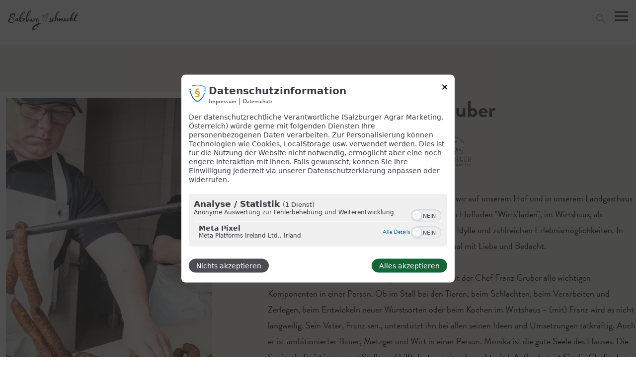

--- FILE ---
content_type: text/html; charset=utf-8
request_url: https://www.salzburgschmeckt.at/betriebe/mitterhof-franz-gruber
body_size: 23873
content:
<!DOCTYPE html><html lang="de" dir="ltr" prefix="og: https://ogp.me/ns#" class=" js"><head><base href="https://www.salzburgschmeckt.at/betriebe"><style class="vjs-styles-defaults">
      .video-js {
        width: 300px;
        height: 150px;
      }

      .vjs-fluid:not(.vjs-audio-only-mode) {
        padding-top: 56.25%
      }
    </style>
    
    <meta charset="utf-8">
<meta name="description" content="Regional und traditionell. Diese zwei Werte verbinden wir auf unserem Hof und in unserem Landgasthaus Mitterhof in Mattsee seit fast 300 Jahren – sowohl im Hofladen &quot;Wirts’laden&quot;, im Wirtshaus, als Catering-Spezialist oder als Urlaubsresidenz mit Flair, Idylle und zahlreichen Erlebnismöglichkeiten. In unserem Wirtshaus kochen wir für unsere Gäste saisonal mit Liebe und Bedacht. Als leidenschaftlicher Bauer, Metzger und Koch vereint der Chef Franz Gruber alle wichtigen Komponenten in einer Person. Ob im Stall bei den Tieren, beim Schlachten, beim Verarbeiten und Zerlegen, beim Entwickeln neuer Wurstsorten oder beim Kochen im Wirtshaus – (mit) Franz wird es nicht langweilig. Sein Vater, Franz sen., unterstützt ihn bei allen seinen Ideen und Umsetzungen tatkräftig. Auch er ist ambitionierter Bauer, Metzger und Wirt in einer Person. Monika ist die gute Seele des Hauses. Die Seniorchefin ist immer zur Stelle und hilft dort, wo sie gebraucht wird. Außerdem ist Sie die Chefin der Zimmervermietung. In unserem hauseigenen Hofladen dem Wirts’laden zählen Region und Tradition ganz besonders. Wir bieten hier ab Hof echte Salzburger Schmankerl. Die Produkte stammen aus unserer Eigenproduktion oder aus einem Umkreis von wenigen Kilometern. Das macht sich vor allem im Geschmack bemerkbar. Wer den Unterschied schmecken will, der setzt auf unsere Wurst- und Fleischprodukte, auf die selbstgemachten Nudeln vom Bauern oder die Fertiggerichte im urigen Rex-Glas. Letztere werden von Franz Gruber ohne Zusatz- oder Konservierungsstoffe zubereitet, abgefüllt und sind so eineinhalb Jahre haltbar. Franz Gruber ist gelernter Koch, der mittlerweile einen EU zertifizierten Schlachtbetrieb eingerichtet hat. Die Schweine werden im eigenen Stall gemästet und viele weitere Produkte werden von umliegenden Betrieben geliefert, z.B. Buachberger Mili oder Obertrumer Fische.">
<link rel="canonical" href="https://www.salzburgschmeckt.at/betriebe/mitterhof-franz-gruber">
<meta name="google-site-verification" content="j-mVgNwlj2MHIfjet64JKKwX58dyXZ1jKk_7Wz3K0LU">
<meta name="Generator" content="Drupal 9 (https://www.drupal.org)">
<meta name="MobileOptimized" content="width">
<meta name="HandheldFriendly" content="true">
<meta name="viewport" content="width=device-width, initial-scale=1.0">

          <title>Mitterhof - Franz Gruber - Salzburg schmeckt</title>
        <link rel="stylesheet" media="all" href="/modules/contrib/status_messages/css/status_messages.css?t7bgw8">
<link rel="stylesheet" media="all" href="/modules/contrib/paragraphs/css/paragraphs.unpublished.css?t7bgw8">
<link rel="stylesheet" media="all" href="https://use.typekit.net/sqz1xqu.css">
<link rel="stylesheet" media="all" href="/themes/custom/eyedea/dist/css/app.css?t7bgw8">

    <link type="text/css" rel="stylesheet" href="https://cdn1.legalweb.io/b41c9d5d-b6e8-492a-a905-ef97caed0e44.css">
        
    
    <link rel="apple-touch-icon" sizes="180x180" href="/themes/custom/eyedea/assets/favicon/apple-touch-icon.png">
<link rel="icon" type="image/png" sizes="32x32" href="/themes/custom/eyedea/assets/favicon/favicon-32x32.png">
<link rel="icon" type="image/png" sizes="16x16" href="/themes/custom/eyedea/assets/favicon/favicon-16x16.png">
<link rel="manifest" href="/themes/custom/eyedea/assets/favicon/site.webmanifest">
<link rel="mask-icon" href="/themes/custom/eyedea/assets/favicon/safari-pinned-tab.svg" color="#5bbad5">
<meta name="msapplication-TileColor" content="#da532c">
<meta name="theme-color" content="#ffffff">
        
        
        
    <noscript><img height="1" width="1" style="display:none"
    src="https://www.facebook.com/tr?id=672010348214392&ev=PageView&noscript=1"
    /></noscript>
  </head>
  <body><span role="alert" data-acsb-sr-alert="true" data-acsb-sr-only="true" class="acsb-sr-alert acsb-sr-only" data-acsb-force-visible="true" style="position: absolute; width: 200px; height: 1px; margin-top: -1px; z-index: -1; border: 0px; top: 0px; left: 0px; overflow: hidden; outline: 0px;">Drücken Sie Alt+1 für den Bildschirmlesemodus, Alt+0 zum Abbrechen</span><access-widget-ui data-acsb="" class="notranslate"></access-widget-ui><a href="https://accessibe.com/blog/knowledgebase/screen-reader-guide" target="_blank" rel="noopener" tabindex="-1" data-acsb="sr-trigger" data-acsb-sr-only="true" class="acsb-sr-only" style="position: absolute; width: 200px; height: 1px; margin-top: -1px; z-index: -1; border: 0px; top: 0px; left: 0px; overflow: hidden; outline: 0px;">Leitfaden für barrierefreie Bildschirmlesegeräte, Feedback und Fehlerberichte | Neues Fenster</a><access-widget-ui data-acsb="skipLinks" class="notranslate"></access-widget-ui><access-widget-ui data-acsb="" class="notranslate"></access-widget-ui><access-widget-ui data-acsb="" class="notranslate"></access-widget-ui>
    <noscript><strong>We're sorry but doesn't work properly without JavaScript enabled. Please enable it to continue.</strong></noscript>
    <div id="app" data-v-app=""><div class="dialog-off-canvas-main-canvas" data-off-canvas-main-canvas=""><div class="layout-container"><header role="banner" class="bg-white w-full fixed top-0 left-0 z-50 border-b"><nav class="container px-4 2xl:px-0 mx-auto h-[70px] 2xl:h-[90px] flex flex-row items-center justify-between"><a href="/"><img src="/themes/custom/eyedea/dist/img/logo.svg" class="h-[40px] px-0 2xl:h-[50px] w-auto mt-3"></a><div><div class="flex flex-row"><ul class="menu-main-level flex flex-row h-full"><li class="uppercase text-menu-xl pr-8 text-light-grey flex flex-row h-full font-bold tracking-wide relative items-center xl:mr-10 main-item"><a href="">Marktplatz</a><svg viewBox="0 0 24 24" height="13" width="13" id="Layer_1" xmlns="http://www.w3.org/2000/svg" class="relative -right-3 -top-[2px] transition-transform duration-300"><defs xmlns="http://www.w3.org/2000/svg"><style>.cls-1{fill:#7a7a7a;}</style></defs><g xmlns="http://www.w3.org/2000/svg" id="Path_1663"><polygon class="cls-1" points="12 19.0305 .1099 7.7066 2.7166 4.9695 12 13.8098 21.2834 4.9695 23.8901 7.7066 12 19.0305"></polygon></g></svg><ul class="submenu-level"><li class="uppercase text-menu-xl pr-8 text-light-grey flex flex-row h-full font-bold tracking-wide relative items-center xl:mr-10 sub-item"><a href="/marktplatz" class="submenu-link" data-drupal-link-system-path="node/1163">Übersicht Marktplatz</a></li><li class="uppercase text-menu-xl pr-8 text-light-grey flex flex-row h-full font-bold tracking-wide relative items-center xl:mr-10 sub-item"><a href="/marktplatz/salzburger-direktvermarkter" class="submenu-link" data-drupal-link-system-path="marktplatz/salzburger-direktvermarkter">Salzburger Direktvermarkter </a></li><li class="uppercase text-menu-xl pr-8 text-light-grey flex flex-row h-full font-bold tracking-wide relative items-center xl:mr-10 sub-item"><a href="/marktplatz/produzenten" class="submenu-link">Salzburger Manufakturen</a></li><li class="uppercase text-menu-xl pr-8 text-light-grey flex flex-row h-full font-bold tracking-wide relative items-center xl:mr-10 sub-item"><a href="/salzburgerland-herkunfts-zertifikat/gastgeber" class="submenu-link" data-drupal-link-system-path="salzburgerland-herkunfts-zertifikat/gastgeber">Salzburger Gastgeber</a></li><li class="uppercase text-menu-xl pr-8 text-light-grey flex flex-row h-full font-bold tracking-wide relative items-center xl:mr-10 sub-item"><a href="/marktplatz/maerkte" class="submenu-link" data-drupal-link-system-path="marktplatz/maerkte">Märkte</a></li><li class="uppercase text-menu-xl pr-8 text-light-grey flex flex-row h-full font-bold tracking-wide relative items-center xl:mr-10 sub-item"><a href="/marktplatz/regionallaeden" class="submenu-link" data-drupal-link-system-path="marktplatz/regionallaeden">Regionalläden &amp; Handel</a></li><li class="uppercase text-menu-xl pr-8 text-light-grey flex flex-row h-full font-bold tracking-wide relative items-center sub-item"><a href="/kooperationen" class="submenu-link" data-drupal-link-system-path="node/1198">Kooperationen </a></li></ul></li><li class="uppercase text-menu-xl pr-8 text-light-grey flex flex-row h-full font-bold tracking-wide relative items-center xl:mr-10 main-item"><a href="">Salzburgerland Herkunfts-Zertifikat</a><svg viewBox="0 0 24 24" height="13" width="13" id="Layer_1" xmlns="http://www.w3.org/2000/svg" class="relative -right-3 -top-[2px] transition-transform duration-300"><defs xmlns="http://www.w3.org/2000/svg"><style>.cls-1{fill:#7a7a7a;}</style></defs><g xmlns="http://www.w3.org/2000/svg" id="Path_1663"><polygon class="cls-1" points="12 19.0305 .1099 7.7066 2.7166 4.9695 12 13.8098 21.2834 4.9695 23.8901 7.7066 12 19.0305"></polygon></g></svg><ul class="submenu-level"><li class="uppercase text-menu-xl pr-8 text-light-grey flex flex-row h-full font-bold tracking-wide relative items-center xl:mr-10 sub-item"><a href="/salzburgerland-herkunfts-zertifikat" class="submenu-link" data-drupal-link-system-path="node/1347">Schau aufs Siegel</a></li><li class="uppercase text-menu-xl pr-8 text-light-grey flex flex-row h-full font-bold tracking-wide relative items-center xl:mr-10 sub-item"><a href="/salzburgerland-herkunfts-zertifikat/alle-produkte" class="submenu-link" data-drupal-link-system-path="salzburgerland-herkunfts-zertifikat/alle-produkte">Produkte garantiert regional</a></li><li class="uppercase text-menu-xl pr-8 text-light-grey flex flex-row h-full font-bold tracking-wide relative items-center xl:mr-10 sub-item"><a href="/salzburgerland-herkunfts-zertifikat/produzenten" class="submenu-link" data-drupal-link-system-path="salzburgerland-herkunfts-zertifikat/produzenten">Produzenten garantiert regional</a></li><li class="uppercase text-menu-xl pr-8 text-light-grey flex flex-row h-full font-bold tracking-wide relative items-center xl:mr-10 sub-item"><a href="/salzburgerland-herkunfts-zertifikat/gastgeber" class="submenu-link" data-drupal-link-system-path="salzburgerland-herkunfts-zertifikat/gastgeber">Gastgeber garantiert regional</a></li><li class="uppercase text-menu-xl pr-8 text-light-grey flex flex-row h-full font-bold tracking-wide relative items-center xl:mr-10 sub-item"><a href="/salzburgerland-herkunfts-zertifikat/gut-zu-wissen-gemeinschaftsverpflegung" class="submenu-link" data-drupal-link-system-path="salzburgerland-herkunfts-zertifikat/gut-zu-wissen-gemeinschaftsverpflegung">Gemeinschaftsverpflegung garantiert regional</a></li><li class="uppercase text-menu-xl pr-8 text-light-grey flex flex-row h-full font-bold tracking-wide relative items-center sub-item"><a href="/salzburgerland-genuss-kisterl" class="submenu-link" data-drupal-link-system-path="node/3061">SalzburgerLand Genuss-Kisterl</a></li></ul></li><li class="uppercase text-menu-xl pr-8 text-light-grey flex flex-row h-full font-bold tracking-wide relative items-center xl:mr-10 main-item"><a href="/gschichtn" data-drupal-link-system-path="node/927">Gschichtn</a><svg viewBox="0 0 24 24" height="13" width="13" id="Layer_1" xmlns="http://www.w3.org/2000/svg" class="relative -right-3 -top-[2px] transition-transform duration-300"><defs xmlns="http://www.w3.org/2000/svg"><style>.cls-1{fill:#7a7a7a;}</style></defs><g xmlns="http://www.w3.org/2000/svg" id="Path_1663"><polygon class="cls-1" points="12 19.0305 .1099 7.7066 2.7166 4.9695 12 13.8098 21.2834 4.9695 23.8901 7.7066 12 19.0305"></polygon></g></svg><ul class="submenu-level"><li class="uppercase text-menu-xl pr-8 text-light-grey flex flex-row h-full font-bold tracking-wide relative items-center xl:mr-10 sub-item"><a href="/gschichtn" class="submenu-link" data-drupal-link-system-path="node/927">Übersicht Gschichtn</a></li><li class="uppercase text-menu-xl pr-8 text-light-grey flex flex-row h-full font-bold tracking-wide relative items-center xl:mr-10 sub-item"><a href="/gschichtn/almgschichtn" class="submenu-link" data-drupal-link-system-path="gschichtn/almgschichtn">Almgschichtn</a></li><li class="uppercase text-menu-xl pr-8 text-light-grey flex flex-row h-full font-bold tracking-wide relative items-center xl:mr-10 sub-item"><a href="/gschichtn/hofgschichtn" class="submenu-link" data-drupal-link-system-path="gschichtn/hofgschichtn">Hofgschichtn</a></li><li class="uppercase text-menu-xl pr-8 text-light-grey flex flex-row h-full font-bold tracking-wide relative items-center xl:mr-10 sub-item"><a href="/gschichtn/handwerksgschichtn" class="submenu-link" data-drupal-link-system-path="gschichtn/handwerksgschichtn">Handwerksgschichtn</a></li><li class="uppercase text-menu-xl pr-8 text-light-grey flex flex-row h-full font-bold tracking-wide relative items-center xl:mr-10 sub-item"><a href="/gschichtn/wirtshausgschichtn" class="submenu-link" data-drupal-link-system-path="gschichtn/wirtshausgschichtn">Wirtshausgschichtn</a></li><li class="uppercase text-menu-xl pr-8 text-light-grey flex flex-row h-full font-bold tracking-wide relative items-center xl:mr-10 sub-item"><a href="/gschichtn/regionalgschichtn" class="submenu-link" data-drupal-link-system-path="gschichtn/regionalgschichtn">Regionalgschichtn</a></li><li class="uppercase text-menu-xl pr-8 text-light-grey flex flex-row h-full font-bold tracking-wide relative items-center xl:mr-10 sub-item"><a href="/gschichtn/filmgschichtn" class="submenu-link" data-drupal-link-system-path="gschichtn/filmgschichtn">Filmgschichtn </a></li><li class="uppercase text-menu-xl pr-8 text-light-grey flex flex-row h-full font-bold tracking-wide relative items-center xl:mr-10 sub-item"><a href="https://www.salzburgschmeckt.at/gschichtn/genussgschichtn" class="submenu-link">Genussgschichtn</a></li><li class="uppercase text-menu-xl pr-8 text-light-grey flex flex-row h-full font-bold tracking-wide relative items-center sub-item"><a href="https://www.salzburgschmeckt.at/magazin#anchor-form:~:text=Salzburg%20schmeckt%2DMagazin-,hier%20online%20lesen,-Salzburg%20schmeckt%2DGuide" class="submenu-link" title="online lesen">Salzburg schmeckt Magazin</a></li></ul></li><li class="uppercase text-menu-xl pr-8 text-light-grey flex flex-row h-full font-bold tracking-wide relative items-center xl:mr-10 main-item"><a href="">Isst Gut</a><svg viewBox="0 0 24 24" height="13" width="13" id="Layer_1" xmlns="http://www.w3.org/2000/svg" class="relative -right-3 -top-[2px] transition-transform duration-300"><defs xmlns="http://www.w3.org/2000/svg"><style>.cls-1{fill:#7a7a7a;}</style></defs><g xmlns="http://www.w3.org/2000/svg" id="Path_1663"><polygon class="cls-1" points="12 19.0305 .1099 7.7066 2.7166 4.9695 12 13.8098 21.2834 4.9695 23.8901 7.7066 12 19.0305"></polygon></g></svg><ul class="submenu-level"><li class="uppercase text-menu-xl pr-8 text-light-grey flex flex-row h-full font-bold tracking-wide relative items-center xl:mr-10 sub-item"><a href="/uebersicht-isst-gut" class="submenu-link" data-drupal-link-system-path="node/1192">Übersicht Isst Gut</a></li><li class="uppercase text-menu-xl pr-8 text-light-grey flex flex-row h-full font-bold tracking-wide relative items-center xl:mr-10 sub-item"><a href="/isst-gut/was-is-heit-fuer-a-tog" class="submenu-link" data-drupal-link-system-path="node/936">Wos is heut’ für a Tog?</a></li><li class="uppercase text-menu-xl pr-8 text-light-grey flex flex-row h-full font-bold tracking-wide relative items-center xl:mr-10 sub-item"><a href="/salzburger-ernaehrungspyramide" class="submenu-link" data-drupal-link-system-path="node/937">Salzburger Ernährungspyramide</a></li><li class="uppercase text-menu-xl pr-8 text-light-grey flex flex-row h-full font-bold tracking-wide relative items-center xl:mr-10 sub-item"><a href="/regionaler-saisonkalender" class="submenu-link" data-drupal-link-system-path="node/1103">Regionaler Saisonkalender</a></li><li class="uppercase text-menu-xl pr-8 text-light-grey flex flex-row h-full font-bold tracking-wide relative items-center xl:mr-10 sub-item"><a href="/heimisches-superfood" class="submenu-link" data-drupal-link-system-path="heimisches-superfood">Heimisches Superfood</a></li><li class="uppercase text-menu-xl pr-8 text-light-grey flex flex-row h-full font-bold tracking-wide relative items-center sub-item"><a href="/lehrfilm" class="submenu-link" data-drupal-link-system-path="node/2380">Lehrfilm und Unterrichtsmaterial</a></li></ul></li><li class="uppercase text-menu-xl pr-8 text-light-grey flex flex-row h-full font-bold tracking-wide relative items-center main-item"><a href="/rezepte" data-drupal-link-system-path="rezepte">Rezepte</a><svg viewBox="0 0 24 24" height="13" width="13" id="Layer_1" xmlns="http://www.w3.org/2000/svg" class="relative -right-3 -top-[2px] transition-transform duration-300"><defs xmlns="http://www.w3.org/2000/svg"><style>.cls-1{fill:#7a7a7a;}</style></defs><g xmlns="http://www.w3.org/2000/svg" id="Path_1663"><polygon class="cls-1" points="12 19.0305 .1099 7.7066 2.7166 4.9695 12 13.8098 21.2834 4.9695 23.8901 7.7066 12 19.0305"></polygon></g></svg><ul class="submenu-level"><li class="uppercase text-menu-xl pr-8 text-light-grey flex flex-row h-full font-bold tracking-wide relative items-center xl:mr-10 sub-item"><a href="/uebersicht-rezepte" class="submenu-link" data-drupal-link-system-path="node/1164">Übersicht Rezepte</a></li><li class="uppercase text-menu-xl pr-8 text-light-grey flex flex-row h-full font-bold tracking-wide relative items-center xl:mr-10 sub-item"><a href="/rezepte" class="submenu-link" data-drupal-link-system-path="rezepte">Alle Rezepte</a></li><li class="uppercase text-menu-xl pr-8 text-light-grey flex flex-row h-full font-bold tracking-wide relative items-center sub-item"><a href="/gschichtn/tipps-tricks" class="submenu-link" data-drupal-link-system-path="gschichtn/tipps-tricks">Tipps und Tricks </a></li></ul></li></ul><div class="menu-search cursor-pointer relative top-2 right-10 2xl:relative 2xl:top-0 2xl:right-0 2xl:pl-6 2xl:border-l"><svg viewBox="0 0 24 24" height="24" width="24" id="Layer_1" xmlns="http://www.w3.org/2000/svg" class="h-full xl:h-[18px]"><defs xmlns="http://www.w3.org/2000/svg"><style>.cls-1{fill:#7a7a7a;}</style></defs><g xmlns="http://www.w3.org/2000/svg" id="Icon"><path class="cls-1" d="m22.8701,23.6211c-.1924,0-.3838-.0732-.5303-.2197l-6.8018-6.8018c-1.6064,1.3643-3.6855,2.1895-5.9536,2.1895C4.5088,18.7891.3794,14.6592.3794,9.5835S4.5083.3794,9.583.3789h.002c2.458,0,4.7695.957,6.5078,2.6948,1.7383,1.7383,2.6963,4.0498,2.6963,6.5083v.0015c0,2.2686-.8252,4.3491-2.1904,5.9556l6.8018,6.8018c.293.293.293.7676,0,1.0605-.1465.1465-.3379.2197-.5303.2197ZM9.585,1.8789h-.002c-4.2476.0005-7.7036,3.4565-7.7036,7.7046s3.4565,7.7056,7.7051,7.7056,7.7046-3.457,7.7046-7.7056c0-2.0586-.8018-3.9937-2.2568-5.4487-1.4551-1.4546-3.3896-2.2559-5.4473-2.2559Z"></path></g></svg></div></div><div class="menu-btn w-[27px] h-[36px] -mt-6 relative flex flex-col items-center justify-center 2xl:hidden cursor-pointer"><div class="menu-btn-line transition-all duration-500 top h-[3px] w-full bg-header-progress absolute top-[25px]"></div><div class="menu-btn-line transition-all duration-500 mid h-[3px] w-full bg-header-progress absolute"></div><div class="menu-btn-line transition-all duration-500 bot h-[3px] w-full bg-header-progress absolute top-[9px]"></div></div></div><div class="header-search absolute top-full left-0 h-[100px] lg:h-[75px] w-full bg-[#F8F8F5] z-0 px-8 xl:px-0 transition-opacity duration-300 opacity-0 pointer-events-none"><div class="container mx-auto h-full"><div class="flex flex-row items-center justify-between max-w-xl flex-wrap lg:flex-nowrap relative mx-auto h-full"><svg viewBox="0 0 24 24" height="24" width="24" id="Layer_1" xmlns="http://www.w3.org/2000/svg" class="w-1/12 cursor-pointer"><defs xmlns="http://www.w3.org/2000/svg"><style>.cls-1{fill:#7a7a7a;}</style></defs><g xmlns="http://www.w3.org/2000/svg" id="Icon"><path class="cls-1" d="m22.8701,23.6211c-.1924,0-.3838-.0732-.5303-.2197l-6.8018-6.8018c-1.6064,1.3643-3.6855,2.1895-5.9536,2.1895C4.5088,18.7891.3794,14.6592.3794,9.5835S4.5083.3794,9.583.3789h.002c2.458,0,4.7695.957,6.5078,2.6948,1.7383,1.7383,2.6963,4.0498,2.6963,6.5083v.0015c0,2.2686-.8252,4.3491-2.1904,5.9556l6.8018,6.8018c.293.293.293.7676,0,1.0605-.1465.1465-.3379.2197-.5303.2197ZM9.585,1.8789h-.002c-4.2476.0005-7.7036,3.4565-7.7036,7.7046s3.4565,7.7056,7.7051,7.7056,7.7046-3.457,7.7046-7.7056c0-2.0586-.8018-3.9937-2.2568-5.4487-1.4551-1.4546-3.3896-2.2559-5.4473-2.2559Z"></path></g></svg><input placeholder="Jetzt Suchbegriff eingeben" class="w-11/12 lg:w-10/12 bg-transparent border-none text-sm lg:text-lg" type="text"><!----><div class="bg-primary cursor-pointer flex min-w-[140px] w-full lg:w-auto items-center justify-center text-white px-3 py-2 rounded-md hover:shadow-lg transition-shadow"><span>Jetzt suchen</span></div></div></div></div></nav></header><main role="main"><a id="main-content" tabindex="-1"></a> <div class="layout-content"><div id="block-eyedea-content"><article role="article" class="business bg-greenish-bg py-24"><div class="container mx-auto px-6 xl:px-0"><div class="business-header flex flex-col xl:flex-row border-b pb-16"><div class="business-header-media mb-12 xl:mb-0 w-full xl:w-1/3"><div class="media-wrapper ml-auto h-full relative w-auto"><div class="thumb-slider relative xl:sticky xl:top-32"><div class="swiper swiper-initialized swiper-horizontal swiper-pointer-events swiper-thumbs swiper-backface-hidden"><div class="swiper-wrapper" style="transition-duration: 0ms; transform: translate3d(0px, 0px, 0px);"><div class="swiper-slide h-full w-full swiper-slide-thumb-active swiper-slide-visible swiper-slide-active" style="width: 720px;"><div class="relative h-full w-full betriebsbild"><img src="/sites/default/files/styles/header_element_image_high_x2/public/2023-06/franzen_arbeit-%20%20%C2%A9%20Mitterhof.jpg.webp?itok=cujU23D-" width="576" height="773" alt="franzen_arbeit-  © Mitterhof" loading="lazy"><div class="image-copyright text-sm absolute bottom-5 right-5 text-white"> © Mitterhof </div></div></div><div class="swiper-slide h-full w-full swiper-slide-thumb-active swiper-slide-next" style="width: 720px;"><div class="relative h-full w-full header-element-image-high"><img src="/sites/default/files/styles/header_element_image_high_x2/public/2023-06/franz_gruber_jun-%20%C2%A9%20Mitterhof.jpg.webp?itok=W0RT79Wr" width="773" height="1030" alt="Bild franz_gruber_jun- © Mitterhof.jpg (639.03 KB)" loading="lazy"><div class="image-copyright text-sm absolute bottom-5 right-5 text-white"> © Mitterhof </div></div></div><div class="swiper-slide h-full w-full swiper-slide-thumb-active" style="width: 720px;"><div class="relative h-full w-full header-element-image-high"><img src="/sites/default/files/styles/header_element_image_high_x2/public/2023-06/stefanie_gruber%20%20%C2%A9%20Mitterhof.jpg.webp?itok=y9otaRF1" width="773" height="1030" alt="Bild stefanie_gruber © Mitterhof.jpg (864.49 KB)" loading="lazy"><div class="image-copyright text-sm absolute bottom-5 right-5 text-white"> © Mitterhof </div></div></div><div class="swiper-slide h-full w-full swiper-slide-thumb-active" style="width: 720px;"><div class="relative h-full w-full header-element-image-high"><img src="/sites/default/files/styles/header_element_image_high_x2/public/2023-06/gasthof_mitterhof1-%20%C2%A9%20Mitterhof.jpg.webp?itok=9CdhjCGS" width="576" height="773" alt=" gasthof_mitterhof1- © Mitterhof.jpg (829.18 KB)" loading="lazy"><div class="image-copyright text-sm absolute bottom-5 right-5 text-white"> © Mitterhof </div></div></div><div class="swiper-slide h-full w-full swiper-slide-thumb-active" style="width: 720px;"><div class="relative h-full w-full header-element-image-high"><img src="/sites/default/files/styles/header_element_image_high_x2/public/2023-06/Mitterhof0098-%20%20%C2%A9%20Mitterhof.jpg.webp?itok=0vqA_64f" width="464" height="622" alt=" Mitterhof0098- © Mitterhof.jpg (658.59 KB)" loading="lazy"><div class="image-copyright text-sm absolute bottom-5 right-5 text-white"> © Mitterhof </div></div></div></div></div><div thumbsslider="" class="swiper hidden xl:block thumbs mt-10 swiper-initialized swiper-horizontal swiper-pointer-events"><div class="swiper-wrapper" style="transition-duration: 0ms;"><div id="0" class="swiper-slide thumb-slides h-full w-full cursor-pointer"><div class="relative h-full w-full betriebsbild"><img src="/sites/default/files/styles/header_element_image_high_x2/public/2023-06/franzen_arbeit-%20%20%C2%A9%20Mitterhof.jpg.webp?itok=cujU23D-" width="576" height="773" alt="franzen_arbeit-  © Mitterhof" loading="lazy"><div class="image-copyright text-sm absolute bottom-5 right-5 text-white"> © Mitterhof </div></div></div><div id="1" class="swiper-slide thumb-slides h-full w-full cursor-pointer"><div class="relative h-full w-full header-element-image-high"><img src="/sites/default/files/styles/header_element_image_high_x2/public/2023-06/franz_gruber_jun-%20%C2%A9%20Mitterhof.jpg.webp?itok=W0RT79Wr" width="773" height="1030" alt="Bild franz_gruber_jun- © Mitterhof.jpg (639.03 KB)" loading="lazy"><div class="image-copyright text-sm absolute bottom-5 right-5 text-white"> © Mitterhof </div></div></div><div id="2" class="swiper-slide thumb-slides h-full w-full cursor-pointer"><div class="relative h-full w-full header-element-image-high"><img src="/sites/default/files/styles/header_element_image_high_x2/public/2023-06/stefanie_gruber%20%20%C2%A9%20Mitterhof.jpg.webp?itok=y9otaRF1" width="773" height="1030" alt="Bild stefanie_gruber © Mitterhof.jpg (864.49 KB)" loading="lazy"><div class="image-copyright text-sm absolute bottom-5 right-5 text-white"> © Mitterhof </div></div></div><div id="3" class="swiper-slide thumb-slides h-full w-full cursor-pointer"><div class="relative h-full w-full header-element-image-high"><img src="/sites/default/files/styles/header_element_image_high_x2/public/2023-06/gasthof_mitterhof1-%20%C2%A9%20Mitterhof.jpg.webp?itok=9CdhjCGS" width="576" height="773" alt=" gasthof_mitterhof1- © Mitterhof.jpg (829.18 KB)" loading="lazy"><div class="image-copyright text-sm absolute bottom-5 right-5 text-white"> © Mitterhof </div></div></div><div id="4" class="swiper-slide thumb-slides h-full w-full cursor-pointer"><div class="relative h-full w-full header-element-image-high"><img src="/sites/default/files/styles/header_element_image_high_x2/public/2023-06/Mitterhof0098-%20%20%C2%A9%20Mitterhof.jpg.webp?itok=0vqA_64f" width="464" height="622" alt=" Mitterhof0098- © Mitterhof.jpg (658.59 KB)" loading="lazy"><div class="image-copyright text-sm absolute bottom-5 right-5 text-white"> © Mitterhof </div></div></div></div></div><div class="swiper-pagination flex xl:hidden items-center justify-center swiper-pagination-clickable swiper-pagination-bullets swiper-pagination-horizontal"><span class="swiper-pagination-bullet swiper-pagination-bullet-active"></span><span class="swiper-pagination-bullet"></span><span class="swiper-pagination-bullet"></span><span class="swiper-pagination-bullet"></span><span class="swiper-pagination-bullet"></span></div></div></div></div><div class="business-header-text w-full xl:pl-28 xl:w-2/3"><h1 class="text-3xl xl:text-4xl font-bold text-dark-green mb-4"><span>Mitterhof - Franz Gruber</span></h1><div class="business-header-badges flex flex-row items-center justify-start space-x-2 xl:space-x-4 mb-12"><div class="badge h-[50px] w-[90px] md:h-[65px] md:w-[90px]"><a class="contents" href="/salzburgerland-herkunfts-zertifikat"><img width="" height="" src="/sites/default/files/2023-06/slhz-siegel-hier-erhaeltlich.svg" alt="Das SalzburgerLand Herkunftszertifikat." loading="lazy"></a></div><div class="badge h-[50px] w-[90px] md:h-[65px] md:w-[90px]"><a class="contents" href="/kooperationen"><img src="/sites/default/files/2023-01/AMA-Genussregion.png" width="224" height="225" alt="GenussRegion Badge" loading="lazy"></a></div><div class="badge h-[50px] w-[90px] md:h-[65px] md:w-[90px]"><a class="contents" href="/kooperationen"><img src="/sites/default/files/2023-01/GVB.png" width="256" height="178" alt="Gutes vom Bauernhof Badge" loading="lazy"></a></div><div class="badge max-w-[90px] md:max-w-[100px] h-[50px] md:h-[65px]"><a class="contents" href="/kooperationen"><img src="/sites/default/files/2025-07/Logo_LV_SalzburgerDirektvermarkter.png" width="1350" height="1015" alt="Logo des Landesverein der Salzburger Direktvermarkter 2024" loading="lazy"></a></div></div><div class="buiness-header-introtext mb-8"><p>Regional und traditionell. Diese zwei Werte verbinden wir auf unserem Hof und in unserem Landgasthaus Mitterhof in Mattsee seit fast 300 Jahren – sowohl im&nbsp;Hofladen "Wirts’laden",&nbsp;im Wirtshaus,&nbsp;als Catering-Spezialist oder als Urlaubsresidenz&nbsp;mit Flair, Idylle und zahlreichen Erlebnismöglichkeiten.&nbsp;In unserem&nbsp;Wirtshaus&nbsp;kochen wir für unsere Gäste saisonal mit Liebe und Bedacht.&nbsp;</p><p>&nbsp;</p><p>Als leidenschaftlicher Bauer, Metzger und Koch vereint der Chef Franz Gruber alle wichtigen Komponenten in einer Person. Ob im Stall bei den Tieren, beim Schlachten, beim Verarbeiten und Zerlegen, beim Entwickeln neuer Wurstsorten oder beim Kochen im Wirtshaus – (mit) Franz wird es nicht langweilig. Sein Vater, Franz sen., unterstützt ihn bei allen seinen Ideen und Umsetzungen tatkräftig. Auch er ist ambitionierter Bauer, Metzger und Wirt in einer Person. Monika ist die gute Seele des Hauses. Die Seniorchefin ist immer zur Stelle und hilft dort, wo sie gebraucht wird. Außerdem ist Sie die Chefin der Zimmervermietung.</p><p>&nbsp;</p><p>In unserem hauseigenen Hofladen dem Wirts’laden zählen Region und Tradition ganz besonders. Wir bieten hier ab&nbsp;Hof echte Salzburger Schmankerl. Die Produkte stammen aus unserer Eigenproduktion oder aus einem Umkreis von wenigen Kilometern. Das macht sich vor allem im Geschmack bemerkbar.&nbsp;Wer den Unterschied schmecken will, der setzt auf unsere Wurst- und Fleischprodukte, auf die selbstgemachten Nudeln vom Bauern oder die Fertiggerichte im urigen Rex-Glas. Letztere werden von Franz Gruber ohne Zusatz- oder Konservierungsstoffe zubereitet, abgefüllt und sind so eineinhalb Jahre haltbar.&nbsp;Franz Gruber ist gelernter Koch, der mittlerweile einen EU zertifizierten Schlachtbetrieb eingerichtet hat. Die Schweine werden im eigenen Stall gemästet und viele weitere Produkte werden von umliegenden Betrieben geliefert, z.B. Buachberger Mili oder Obertrumer Fische.&nbsp;</p><p><br> &nbsp;</p><p>&nbsp;</p><p>&nbsp;</p><p>&nbsp;</p></div><div class="business-header-cod-headline mt-5"><h3 class="text-2xl font-bold text-dark-green mb-5">Vertriebswege:</h3></div><div class="business-header-cod min-h-[110px] border-t-2 border-b-2 border-dotted border-dark-green border-opacity-50 mb-5"><div class="swiper relative cod swiper-initialized swiper-horizontal swiper-pointer-events swiper-backface-hidden"><div class="swiper-wrapper" style="transform: translate3d(0px, 0px, 0px);"><div class="swiper-slide cod-item h-auto my-2 px-8 flex flex-col items-center justify-start border-dotted border-r-2 border-dark-green border-opacity-50 swiper-slide-active" style="width: 205.714px;"><img width="" height="" src="/sites/default/files/2023-01/hofladen.svg" alt="ab hof icon" loading="lazy"><p class="leading-snug text-base text-center px-5"> Ab Hof-Verkauf </p></div><div class="swiper-slide cod-item h-auto my-2 px-8 flex flex-col items-center justify-start border-dotted border-r-2 border-dark-green border-opacity-50 swiper-slide-next" style="width: 205.714px;"><img width="" height="" src="/sites/default/files/2023-01/automat.svg" alt="Automat Selbstbedienung" loading="lazy"><p class="leading-snug text-base text-center px-5"> Automat - Selbstbedienung </p></div><div class="swiper-slide cod-item h-auto my-2 px-8 flex flex-col items-center justify-start border-dotted border-r-2 border-dark-green border-opacity-50" style="width: 205.714px;"><img width="" height="" src="/sites/default/files/2023-01/gastronomie.svg" alt="Gastronomie" loading="lazy"><p class="leading-snug text-base text-center px-5"> Gastronomie </p></div></div><div class="swiper-pagination block lg:hidden"></div><div class="swiper-navigation"><div class="swiper-navigation-prev swiper-button-disabled swiper-button-lock"><svg viewBox="0 0 24 24" height="12" width="12" id="Layer_1" xmlns="http://www.w3.org/2000/svg" class="rotate-90"><defs xmlns="http://www.w3.org/2000/svg"><style>.cls-1{fill:#7a7a7a;}</style></defs><g xmlns="http://www.w3.org/2000/svg" id="Path_1663"><polygon class="cls-1" points="12 19.0305 .1099 7.7066 2.7166 4.9695 12 13.8098 21.2834 4.9695 23.8901 7.7066 12 19.0305"></polygon></g></svg></div><div class="swiper-navigation-next swiper-button-disabled swiper-button-lock"><svg viewBox="0 0 24 24" height="12" width="12" id="Layer_1" xmlns="http://www.w3.org/2000/svg" class="-rotate-90"><defs xmlns="http://www.w3.org/2000/svg"><style>.cls-1{fill:#7a7a7a;}</style></defs><g xmlns="http://www.w3.org/2000/svg" id="Path_1663"><polygon class="cls-1" points="12 19.0305 .1099 7.7066 2.7166 4.9695 12 13.8098 21.2834 4.9695 23.8901 7.7066 12 19.0305"></polygon></g></svg></div></div><div id="headerPagination" class="header-pagination absolute z-50 bottom-20 w-1/2 right-0 px-28 flex flex-row space-x-5 justify-center"></div></div></div><div class="business-header-other mb-12 space-y-3"><div class="business-header-additional-info w-fit"><h3 class="text-xl font-bold text-dark-green mb-3">Öffnungszeiten Hofladen:</h3><div class="opening-hours-wrapper xl:space-y-3"><div class="opening-hours-label"><div class="opening-hours-wrapper grid xl:grid-cols-4 gap-y-1 mb-3 xl:mb-0 xl:gap-4"><span class="day text-lg font-bold">Donnerstag</span><span class="hours mr-3 text-lg">10:00 - 12:00 Uhr</span><span class="hours mr-3 text-lg">16:00 - 18:00 Uhr</span></div><div class="opening-hours-wrapper grid xl:grid-cols-4 gap-y-1 mb-3 xl:mb-0 xl:gap-4"><span class="day text-lg font-bold">Freitag</span><span class="hours mr-3 text-lg">00:00 - 00:00 Uhr</span><span class="hours mr-3 text-lg">16:00 - 18:00 Uhr</span></div><div class="opening-hours-wrapper grid xl:grid-cols-4 gap-y-1 mb-3 xl:mb-0 xl:gap-4"><span class="day text-lg font-bold">Samstag</span><span class="hours mr-3 text-lg">08:30 - 12:00 Uhr</span></div></div></div></div></div><div class="business-header-contact mt-12 2xl:max-w-2xl flex flex-col-reverse lg:flex-row justify-start items-start"><div class="business-header-contact-inner w-10/12"><p class="text-base leading-6"><b> Mitterhof - Franz Gruber </b></p><p class="text-base opacity-70 leading-6"><svg viewBox="0 0 24 24" height="18" width="18" id="Layer_1" xmlns="http://www.w3.org/2000/svg" class="mr-2 mb-1 inline"><path xmlns="http://www.w3.org/2000/svg" d="m23.66,12.0919l-3.2222-3.2197-.0015-.0015L13.5155,1.9552c-.8362-.8409-2.1982-.844-3.0396-.0079l-6.9124,6.9183s-.0007.0007-.001.001L.3398,12.0922c-.2096.2101-.2096.55.0003.7598s.55.2093.7598-.0005l2.3057-2.3076v11.5966c0,.2969.2405.5372.5372.5372h16.1146c.2969,0,.5372-.2403.5372-.5372v-11.5928l2.306,2.3043c.1049.1049.2423.1574.3798.1568.1374,0,.2749-.0525.3798-.1574.2098-.2098.2098-.5497,0-.7596Zm-8.9742,9.5114h-5.3715v-4.2972c0-1.4808,1.2049-2.6858,2.6858-2.6858s2.6858,1.2049,2.6858,2.6858v4.2972Zm4.8344,0h-3.7601v-4.2972c0-2.0731-1.687-3.7601-3.7601-3.7601s-3.7601,1.687-3.7601,3.7601v4.2972h-3.7601v-12.1346l6.7548-6.7604c.4197-.4173,1.1016-.4155,1.5212.0066l6.7642,6.7594v12.1291Z"></path></svg> Mitterhof 3a, 5163 Mattsee </p><p class="text-base opacity-70 leading-6 flex flex-col xl:flex-row"><a class="underline text-black flex flex-row items-center" href="mailto:gasthof@mitterhof.at"><svg viewBox="0 0 48 48" height="18" width="18" id="Layer_1" xmlns="http://www.w3.org/2000/svg" class="mr-3"><path xmlns="http://www.w3.org/2000/svg" d="m46.6046,9.509c-.0095-.0156-.0104-.0336-.0209-.0488-.0261-.0377-.0649-.0585-.0949-.0915-.7335-.8323-1.7948-1.369-2.9891-1.369H4.5002c-1.1947,0-2.2565.5372-2.9901,1.3704-.0295.0325-.0678.0529-.0934.09-.0103.015-.0112.0327-.0206.048-.5517.6858-.8959,1.545-.8959,2.4916v24.0005c0,2.2061,1.7944,4,4,4h38.9995c2.2061,0,4-1.7939,4-4V11.9998c0-.9462-.3439-1.8051-.8951-2.4907Zm-3.1049.4907c.1578,0,.3096.0229.457.0577l-17.791,12.268c-1.2949.8945-3.0361.894-4.332-.0005L4.0439,10.0572c.1472-.0346.2988-.0574.4564-.0574h38.9995Zm2,26.0005c0,1.1025-.8975,2-2,2H4.5002c-1.103,0-2-.8975-2-2V11.9998c0-.1823.0324-.3555.0782-.5234l12.4523,8.5867-6.7093,6.2028c-.4058.375-.4307,1.0078-.0557,1.4131.1973.2129.4653.3213.7349.3213.2427,0,.4858-.0879.6782-.2656l7.0394-6.5079,3.9797,2.7443c.9878.6816,2.145,1.0234,3.3022,1.0234s2.3149-.3418,3.3013-1.0229l3.9803-2.7447,7.0392,6.5079c.1924.1777.4355.2656.6787.2656.2686,0,.5371-.1084.7344-.3213.375-.4053.3496-1.0381-.0557-1.4131l-6.7092-6.2028,12.4522-8.5867c.0459.1679.0783.3411.0783.5234v24.0005Z"></path></svg> gasthof@mitterhof.at </a><span class="mx-2 hidden xl:inline">|</span><a class="underline text-black flex flex-row items-center" href="http://www.mitterhof.at" target="_blank"><svg viewBox="0 0 24 24" height="18" width="18" id="Layer_1" xmlns="http://www.w3.org/2000/svg" class="mr-2"><path xmlns="http://www.w3.org/2000/svg" d="m22.4111,17.784H1.5889c-.2555,0-.4627.207-.4627.4627s.2072.4627.4627.4627h1.8614c.586.7461,1.2625,1.4159,2.0222,1.9864,1.8836,1.413,4.0806,2.1147,6.2726,2.1631.0846.0077.1693.0149.2548.0149.065,0,.1292-.0068.1937-.0113,3.1636-.0599,6.2679-1.4899,8.3578-4.1531h1.8597c.2558,0,.4627-.207.4627-.4627s-.207-.4627-.4627-.4627Zm-10.1727,4.1481c-.1616.0041-.3233.0031-.4851-.0007-1.1114-.1517-2.1849-1.323-2.9669-3.222h6.4277c-.7835,1.9037-1.8606,3.0757-2.9757,3.2227Zm-7.5752-3.2227h3.1288c.4625,1.2245,1.036,2.206,1.6861,2.9075-1.2133-.3163-2.3868-.8635-3.45-1.6612-.4947-.3713-.9486-.7912-1.3649-1.2462Zm9.8672,2.8986c.6468-.7009,1.2172-1.6791,1.6772-2.8986h3.1346c-1.3253,1.4518-3.0079,2.4257-4.8118,2.8986Z"></path><path xmlns="http://www.w3.org/2000/svg" d="m1.5889,6.216h14.2962c.0005,0,.001.0002.0015.0002.0004,0,.0009-.0002.0013-.0002h6.5231c.2558,0,.4627-.2072.4627-.4627s-.207-.4627-.4627-.4627h-1.8614c-.5864-.7466-1.263-1.4165-2.0224-1.9864-1.9059-1.4302-4.1753-2.18-6.5166-2.1774-.0036,0-.0071-.0006-.0108-.0006-.0072,0-.0143.0012-.0216.0013-.5024.0021-1.0079.0368-1.5139.109-2.796.3987-5.272,1.8396-7.0099,4.0541h-1.8656c-.2555,0-.4627.2072-.4627.4627s.2072.4627.4627.4627ZM11.8452,2.0622c.1115-.0019.2226-.0001.3338.0016,1.1357.1127,2.2372,1.2893,3.0349,3.2268h-6.4275c.8037-1.9513,1.9154-3.1302,3.0589-3.2284Zm7.4917,3.2284h-3.1293c-.4645-1.231-1.0412-2.2166-1.6955-2.9188,1.2349.3222,2.4079.8833,3.4594,1.6725.4949.3712.9489.791,1.3654,1.2462Zm-9.8584-2.9078c-.6503.7015-1.2239,1.6831-1.6865,2.9078h-3.1367c1.2971-1.4244,2.9624-2.4238,4.8233-2.9078Z"></path><path xmlns="http://www.w3.org/2000/svg" d="m2.9771,8.0669c-.2555,0-.4627.2072-.4627.4627v2.6461c.0002.5777.0578,1.1577.171,1.7241l.5321,2.6615c.0411.2056.2155.3579.425.371.2108.0117.4015-.1161.4677-.3154l.9491-2.8476.9491,2.8476c.0633.1898.2408.3163.4388.3163.0097,0,.0192-.0005.0289-.0009.2094-.0131.3839-.1654.425-.371l.5321-2.661c.1136-.5666.1713-1.1471.171-1.7248v-2.6459c0-.2555-.2072-.4627-.4627-.4627s-.4627.2072-.4627.4627v2.6461c.0002.5167-.0513,1.0357-.153,1.5424l-.1905.9525-.8371-2.5112c-.063-.1889-.2397-.3163-.439-.3163s-.376.1274-.439.3163l-.8371,2.5112-.1905-.9525c-.1012-.5068-.1527-1.0257-.153-1.5427v-2.6459c0-.2555-.2072-.4627-.4627-.4627Z"></path><path xmlns="http://www.w3.org/2000/svg" d="m9.9177,8.0669c-.2555,0-.4627.2072-.4627.4627v2.6461c.0002.5777.0578,1.1577.171,1.7241l.5321,2.6615c.0411.2056.2155.3579.425.371.0097.0005.0192.0009.0289.0009.1979,0,.3755-.1265.4388-.3163l.9491-2.8476.9496,2.8476c.066.1988.2476.3226.4677.3154.2092-.0131.3836-.1654.4248-.371l.5318-2.661c.1134-.5662.1713-1.1466.1713-1.7248v-2.6459c0-.2555-.207-.4627-.4627-.4627s-.4627.2072-.4627.4627v2.6459c0,.5172-.0515,1.0361-.1532,1.5427l-.1902.9525-.8373-2.5112c-.0628-.1889-.2399-.3163-.439-.3163-.1993,0-.376.1274-.439.3163l-.8371,2.5112-.1905-.9525c-.1012-.5068-.1527-1.0257-.153-1.5427v-2.6459c0-.2555-.2072-.4627-.4627-.4627Z"></path><path xmlns="http://www.w3.org/2000/svg" d="m16.8586,8.0669c-.2558,0-.4627.2072-.4627.4627v2.6459c0,.5773.0574,1.1574.1708,1.7243l.5323,2.6615c.0411.2056.2155.3579.4248.371.0099.0005.0194.0009.0289.0009.1979,0,.3755-.1265.4388-.3163l.9494-2.8476.9494,2.8476c.0664.1988.2503.3226.4677.3154.2092-.0131.3836-.1654.4248-.371l.5318-2.661c.1134-.5662.1713-1.1466.1713-1.7248v-2.6459c0-.2555-.207-.4627-.4627-.4627s-.4627.2072-.4627.4627v2.6459c0,.5172-.0515,1.0361-.1532,1.5427l-.1902.9525-.8373-2.5112c-.0628-.1889-.2395-.3163-.4388-.3163s-.376.1274-.4388.3163l-.8373,2.5117-.1907-.953c-.1012-.507-.1527-1.0262-.1527-1.5427v-2.6459c0-.2555-.207-.4627-.4627-.4627Z"></path></svg> www.mitterhof.at </a></p><p class="text-base opacity-70 leading-6 flex flex-row items-center"><svg viewBox="0 0 24 24" height="18" width="18" id="Layer_1" xmlns="http://www.w3.org/2000/svg" class="mr-3"><path xmlns="http://www.w3.org/2000/svg" d="m17.8254,23.3459c-1.0778,0-2.1636-.3021-3.1349-.9204-.0038-.0024-.0193-.0113-.0226-.0141-5.1795-3.5001-9.58-7.9018-13.0794-13.0822C.0976,6.986.4247,4.0071,2.3691,2.0621l.747-.747c.8822-.8815,2.3182-.8813,3.2004-.0002l3.1469,3.1507c.0031.0031.0064.0064.0094.0097.4218.4263.6537.9908.6534,1.5912-.0005.6039-.2359,1.1716-.6633,1.5985-.5052.5059-.5052,1.3295.0005,1.8358l5.0249,5.0261c.0042.0038.0085.008.0127.0123.2446.2441.5698.3789.9157.3789h.0005c.3464,0,.6716-.1353.9161-.3803.8832-.8813,2.3191-.8808,3.2013-.0005l3.1471,3.1457c.8813.8827.8813,2.3182.0005,3.2009l-.7474.747c-1.131,1.131-2.6118,1.715-4.1095,1.715Zm-2.6236-1.7385c1.9558,1.2352,4.4318.959,6.0506-.6588l.747-.747c.5052-.5061.5052-1.3299-.0005-1.8361l-3.1467-3.1453c-.5061-.5052-1.3299-.5057-1.8361.0005-.4265.427-.9944.6621-1.5985.6626h-.0009c-.598,0-1.1607-.2305-1.5858-.6499-.0052-.0042-.0094-.0085-.0141-.0132l-5.036-5.0372c-.8817-.8825-.8817-2.3182-.0002-3.2004.2453-.2451.3803-.5705.3806-.9169,0-.3461-.1345-.6716-.3791-.9166-.0031-.0028-.0059-.0059-.0087-.009l-3.1391-3.1429c-.5057-.5052-1.3292-.5052-1.8358.0005l-.7467.7467c-1.6221,1.6226-1.895,4.1081-.6638,6.044,3.4292,5.0758,7.7401,9.3884,12.8141,12.8188Z"></path></svg> Telefon: <a href="tel:+43 664 4566360" class="underline text-black"> +43 664 4566360 </a></p><div class="business-header-contact-social flex flex-row mt-2 space-x-3 transition-opacity"><a class="opacity-70 hover:opacity-100" href="https://www.facebook.com/gasthofmitterhof/?locale=de_DE" target="_blank"><svg viewBox="0 0 24 24" height="24" width="24" id="Layer_1" xmlns="http://www.w3.org/2000/svg"><defs xmlns="http://www.w3.org/2000/svg"><style>.cls-1{fill:#343434;}</style></defs><path xmlns="http://www.w3.org/2000/svg" class="cls-1" d="m23.14,2.57v18.86c0,.95-.76,1.71-1.71,1.71h-5.14v-8.1201h1.21c.58,0,1.05-.47,1.05-1.05v-1.32c0-.58-.47-1.04-1.05-1.04h-1.15v-1.62c0-1.44.66-1.44,1.31-1.44h.84c.28.02.55-.1.73-.3.21-.2.32-.46.31-.74v-1.27c.02-.59-.44-1.08-1.02-1.1h-1.98c-2.19-.08-4.04,1.6299-4.12,3.83-.01.21,0,.42.03.63v2.01h-1.1c-.58-.01-1.05.45-1.06,1.02v1.34c0,.58.46,1.05,1.04,1.05h1.12v8.1201H2.57c-.95,0-1.71-.76-1.71-1.71V2.57c0-.95.76-1.71,1.71-1.71h18.86c.95,0,1.71.76,1.71,1.71Z"></path></svg></a><a class="opacity-70 hover:opacity-100" href="https://www.instagram.com/gasthof.mitterhof/" target="_blank"><svg viewBox="0 0 24 24" height="24" width="24" id="Layer_1" xmlns="http://www.w3.org/2000/svg"><defs xmlns="http://www.w3.org/2000/svg"><style>.cls-1{fill:#343434;}</style></defs><path xmlns="http://www.w3.org/2000/svg" class="cls-1" d="m17.0249.2753H6.9751C3.2749.2753.2753,3.2749.2753,6.9751v10.0497c0,3.7002,2.9996,6.6998,6.6998,6.6998h10.0498c3.7002,0,6.6998-2.9996,6.6998-6.6998V6.9751c0-3.7002-2.9997-6.6998-6.6998-6.6998Zm-5.0249,17.3079c-3.0835,0-5.5832-2.4997-5.5832-5.5832s2.4997-5.5832,5.5832-5.5832,5.5832,2.4997,5.5832,5.5832-2.4997,5.5832-5.5832,5.5832Zm6.6998-11.7246c-.3083,0-.5583-.25-.5583-.5583s.25-.5583.5583-.5583.5583.2499.5583.5583-.25.5583-.5583.5583Z"></path></svg></a></div></div><div class="business-header-contact-logo w-2/12"><div class="img-inner h-[70px] w-[70px] xl:h-[110px] xl:w-[110px]"><div class="relative h-full w-full betriebs-logo"><img src="/sites/default/files/2023-06/logo_mitterhofer__Adresse_Tel_END.png" width="1310" height="350" alt="Bild logo_mitterhofer__Adresse_Tel_END.png " loading="lazy"></div></div></div></div></div></div><div class="hidden xl:block"><div class="business-certificate max-w-6xl mx-auto mt-10 xl:mt-16"><div class="business-certificate-inner flex flex-col xl:flex-row items-center justify-center"><div class="business-certificate-icon mb-4 xl:mb-0 w-[150px] md:w-auto xl:w-1/4"><img src="/themes/custom/eyedea/dist/img/SalzburgerLandHerkunftsZertifikat.svg" class="max-w-[150px] mx-auto text-center"></div><div class="business-certificate-text w-full xl:w-3/4 xl:pr-10 text-center xl:text-left"><h2 class="uppercase text-2xl mb-4 xl:mb-2"><b>Salzburgerland Herkunfts-Zertifikat</b></h2><p class="text-base xl:text-lg">Unsere Lebensmittel und Produkte, die mit dem SalzburgerLand Herkunfts-Zertifikat ausgezeichnet sind, werden streng auf regionale Herkunft kontrolliert. Nur geprüfte und zertifizierte Produkte dürfen das runde Siegel tragen. So kannst du darauf vertrauen, dass alle unsere ausgezeichneten Produkte aus Salzburg stammen und in Salzburg verarbeitet wurden.</p></div></div></div></div><div class="business-elements my-0 lg:my-28 overflow-hidden"><section class="relative"><div class="container mx-auto pt-10 lg:pt-24 pb-10 lg:pb-24 relative"><div class="element-teaser-row-headline flex flex-col justify-center items-center"><h2 class="px-8 xl:px-0 text-3xl xl:text-4xl font-bold text-center text-dark-green leading-none lg:max-w-3xl mx-auto lg:leading-snug"> Hier geht´s zu <span class="font-serif text-primary text-lg xl:text-8xl leading-none lg:leading-tight"> unserem Wirtshaus </span></h2></div><div class="element-teaser-row-items hidden p-6 lg:grid mt-20 lg:grid-cols-2 2xl:grid-cols-4 gap-10"><a href="/betriebe/mitterhofer-spezialitaeten-aus-mattsee" class="business-teaser w-full h-full teaser-hover"><div class="business-teaser-media teaser-media mb-5 w-full h-[420px] 2xl:h-[550px] border-[12px] border-white overflow-hidden"><div class="relative h-full w-full header-element-image-high"><img src="/sites/default/files/styles/header_element_image_high_x2/public/2023-06/Eingang%20Mitterhof%20%C2%A9%20Gasthof%20Mitterhof.jpg.webp?itok=gMxk2eGL" width="720" height="960" alt="Bild Eingang Mitterhof © Gasthof Mitterhof.jpg (66.37 KB)" loading="lazy"><div class="image-copyright text-sm absolute bottom-5 right-5 text-white"> © Mitterhof </div></div></div><div class="business-product-info"><p><b> Mitterhofer. Spezialitäten - Wirts’laden <span class="-ml-1">,</span> Mattsee </b></p><p></p></div></a></div><div class="element-teaser-row-items block px-8 lg:hidden mt-4"><div class="swiper swiper-initialized swiper-horizontal swiper-pointer-events swiper-backface-hidden"><div class="swiper-wrapper" style="transition-duration: 0ms; transform: translate3d(0px, 0px, 0px);"><div class="swiper-slide swiper-slide-active" style="width: 332.381px; margin-right: 20px;"><a href="/betriebe/mitterhofer-spezialitaeten-aus-mattsee" class="business-teaser w-full h-full teaser-hover"><div class="business-teaser-media teaser-media mb-5 w-full h-[420px] 2xl:h-[550px] border-[12px] border-white overflow-hidden"><div class="relative h-full w-full header-element-image-high"><img src="/sites/default/files/styles/header_element_image_high_x2/public/2023-06/Eingang%20Mitterhof%20%C2%A9%20Gasthof%20Mitterhof.jpg.webp?itok=gMxk2eGL" width="720" height="960" alt="Bild Eingang Mitterhof © Gasthof Mitterhof.jpg (66.37 KB)" loading="lazy"><div class="image-copyright text-sm absolute bottom-5 right-5 text-white"> © Mitterhof </div></div></div><div class="business-product-info"><p><b> Mitterhofer. Spezialitäten - Wirts’laden <span class="-ml-1">,</span> Mattsee </b></p><p></p></div></a></div></div></div></div></div></section></div><div class="block xl:hidden mb-12"><div class="business-certificate max-w-6xl mx-auto mt-10 xl:mt-16"><div class="business-certificate-inner flex flex-col xl:flex-row items-center justify-center"><div class="business-certificate-icon mb-4 xl:mb-0 w-[150px] md:w-auto xl:w-1/4"><img src="/themes/custom/eyedea/dist/img/SalzburgerLandHerkunftsZertifikat.svg" class="max-w-[150px] mx-auto text-center"></div><div class="business-certificate-text w-full xl:w-3/4 xl:pr-10 text-center xl:text-left"><h2 class="uppercase text-2xl mb-4 xl:mb-2"><b>Salzburgerland Herkunfts-Zertifikat</b></h2><p class="text-base xl:text-lg">Unsere Lebensmittel und Produkte, die mit dem SalzburgerLand Herkunfts-Zertifikat ausgezeichnet sind, werden streng auf regionale Herkunft kontrolliert. Nur geprüfte und zertifizierte Produkte dürfen das runde Siegel tragen. So kannst du darauf vertrauen, dass alle unsere ausgezeichneten Produkte aus Salzburg stammen und in Salzburg verarbeitet wurden.</p></div></div></div></div><div class="business-regional-businesses lg:my-28 overflow-hidden"><div class="business-regional-businesses-headline"><h2 class="text-3xl xl:text-4xl font-bold text-center text-dark-green leading-none lg:leading-snug"> Weitere Betriebe aus dem<br><span class="font-serif text-primary text-5xl xl:text-8xl leading-none lg:leading-tight"> Bezirk Flachgau </span></h2></div><div class="element-teaser-row-items hidden p-6 lg:grid mt-20 lg:grid-cols-2 2xl:grid-cols-4 gap-10"><a href="/betriebe/fleischhauerei-fuchs-johann-johann-fuchs" class="business-teaser w-full h-full teaser-hover"><div class="business-teaser-media teaser-media mb-5 w-full h-[420px] 2xl:h-[550px] border-[12px] border-white overflow-hidden"><div class="relative h-full w-full header-element-image-high"><img src="/sites/default/files/styles/header_element_image_high_x2/public/2023-04/slhz-manufaktur-platzhalter.jpg.webp?itok=T1NE5Rty" width="1772" height="2362" alt="SLHZ Manufaktur beim Salzburger Agrar Marketing" loading="lazy"><div class="image-copyright text-sm absolute bottom-5 right-5 text-white"> © Salzburger Agrar Marketing </div></div></div><div class="business-product-info"><p><b> Fleischhauerei Fuchs <span class="-ml-1">,</span> Koppl </b></p><p></p></div></a><a href="/betriebe/biohof-pertiller" class="business-teaser w-full h-full teaser-hover"><div class="business-teaser-media teaser-media mb-5 w-full h-[420px] 2xl:h-[550px] border-[12px] border-white overflow-hidden"><div class="relative h-full w-full header-element-image-wide"><img src="/sites/default/files/styles/header_element_image_wide_x2/public/2026-01/Familie%20Pertiller%202%20%C2%A9%20Pertiller_0.jpg.webp?itok=TrPziaLc" width="1694" height="1337" alt="Familie Pertiller" loading="lazy"><div class="image-copyright text-sm absolute bottom-5 right-5 text-white"> © Pertiller </div></div></div><div class="business-product-info"><p><b> Biohof Pertiller Oberwimmpoint <span class="-ml-1">,</span> Eugendorf </b></p><p></p></div></a><a href="/betriebe/bergland-ei-andreas-loiperdinger" class="business-teaser w-full h-full teaser-hover"><div class="business-teaser-media teaser-media mb-5 w-full h-[420px] 2xl:h-[550px] border-[12px] border-white overflow-hidden"><div class="relative h-full w-full header-element-image-high"><img src="/sites/default/files/styles/header_element_image_high_x2/public/2023-04/slhz-manufaktur-platzhalter.jpg.webp?itok=T1NE5Rty" width="1772" height="2362" alt="SLHZ Manufaktur beim Salzburger Agrar Marketing" loading="lazy"><div class="image-copyright text-sm absolute bottom-5 right-5 text-white"> © Salzburger Agrar Marketing </div></div></div><div class="business-product-info"><p><b> Bergland-Ei <span class="-ml-1">,</span> Oberndorf </b></p><p></p></div></a><a href="/betriebe/salzburger-land-ei-salzburgerland-ei-johann-frenkenberger" class="business-teaser w-full h-full teaser-hover"><div class="business-teaser-media teaser-media mb-5 w-full h-[420px] 2xl:h-[550px] border-[12px] border-white overflow-hidden"><div class="relative h-full w-full header-element-image-high"><img src="/sites/default/files/styles/header_element_image_high_x2/public/2023-07/Lechnergut%20H%C3%BChner%20%C2%A9%20Frenkenberger%20Hans_0.jpg.webp?itok=aTRbXq-W" width="810" height="1080" alt="Hühner im Außenbereich" loading="lazy"><div class="image-copyright text-sm absolute bottom-5 right-5 text-white"> © Frenkenberger Hans </div></div></div><div class="business-product-info"><p><b> Lechnergut - SalzburgerLand Ei <span class="-ml-1">,</span> Thalgau </b></p><p></p></div></a><a href="/betriebe/bio-archehof-zachhiesen" class="business-teaser w-full h-full teaser-hover"><div class="business-teaser-media teaser-media mb-5 w-full h-[420px] 2xl:h-[550px] border-[12px] border-white overflow-hidden"><div class="relative h-full w-full header-element-image-wide"><img src="/sites/default/files/styles/header_element_image_wide_x2/public/2024-09/Titel%20Hofansicht%20Zachhiasenhof%20%C3%96schlberger.jpg.webp?itok=DuJFLp26" width="2282" height="1800" alt="Hofansicht Zachhiasenhof Öschlberger" loading="lazy"><div class="image-copyright text-sm absolute bottom-5 right-5 text-white"> © Öschlberger </div></div></div><div class="business-product-info"><p><b> Zachhiesenhof <span class="-ml-1">,</span> Seekirchen </b></p><p></p></div></a><a href="/betriebe/gasthaus-hofwirt-adolf-und-anita-goiginger" class="business-teaser w-full h-full teaser-hover"><div class="business-teaser-media teaser-media mb-5 w-full h-[420px] 2xl:h-[550px] border-[12px] border-white overflow-hidden"><div class="relative h-full w-full betriebsbild"><img src="/sites/default/files/styles/header_element_image_high_x2/public/2023-01/Hofwirt%20Schleedorf%20%C2%A9%20Privat%20Hofwirt.jpg.webp?itok=bIQcycSx" width="960" height="960" alt="Hofwirt Schleedorf " loading="lazy"><div class="image-copyright text-sm absolute bottom-5 right-5 text-white"> © Privat Goiginger </div></div></div><div class="business-product-info"><p><b> Landgasthaus Hofwirt <span class="-ml-1">,</span> Schleedorf </b></p><p></p></div></a><a href="/betriebe/unterreicherting-niki-unterholzer" class="business-teaser w-full h-full teaser-hover"><div class="business-teaser-media teaser-media mb-5 w-full h-[420px] 2xl:h-[550px] border-[12px] border-white overflow-hidden"><div class="relative h-full w-full betriebsbild"><img src="/sites/default/files/styles/header_element_image_high_x2/public/2023-03/Sujetbild%20bei%20fehlendem%20Betriebsbid%20_%20LebensmittelSujetSLHZ%20%20%C2%A9%20Salzburger%20Agrar%20Marketing%20Fotostudio%20Vorbild%20.jpg.webp?itok=WVb_wdDO" width="3675" height="4930" alt="Dieser Betrieb ist Teilnehmer am SalzburgerLand Herkunfts-Zertifikat." loading="lazy"><div class="image-copyright text-sm absolute bottom-5 right-5 text-white"> © Salzburger Agrar Marketing Fotostudio Vorbild </div></div></div><div class="business-product-info"><p><b> Unterreicherting <span class="-ml-1">,</span> Hallwang </b></p><p></p></div></a><a href="/betriebe/seppengut-veronika-und-josef-spitaler" class="business-teaser w-full h-full teaser-hover"><div class="business-teaser-media teaser-media mb-5 w-full h-[420px] 2xl:h-[550px] border-[12px] border-white overflow-hidden"><div class="relative h-full w-full betriebsbild"><img src="/sites/default/files/styles/header_element_image_high_x2/public/2023-08/Hoftafelverleihung_Joglbauer_27082021_Seppengut_VeronikaJosefSpitaler.jpg.webp?itok=APeLFIpK" width="1232" height="1653" alt="Seppenbauern " loading="lazy"><div class="image-copyright text-sm absolute bottom-5 right-5 text-white"> © Salzburger Agrar Marketing/Pamela Schilcher </div></div></div><div class="business-product-info"><p><b> Seppengut <span class="-ml-1">,</span> Anthering </b></p><p></p></div></a></div><div class="element-teaser-row-items block lg:hidden mt-4"><div class="swiper swiper-initialized swiper-horizontal swiper-pointer-events swiper-backface-hidden"><div class="swiper-wrapper" style="transition-duration: 0ms; transform: translate3d(0px, 0px, 0px);"><div class="swiper-slide swiper-slide-active" style="width: 332.381px; margin-right: 20px;"><a href="/betriebe/fleischhauerei-fuchs-johann-johann-fuchs" class="business-teaser w-full h-full teaser-hover"><div class="business-teaser-media teaser-media mb-5 w-full h-[420px] 2xl:h-[550px] border-[12px] border-white overflow-hidden"><div class="relative h-full w-full header-element-image-high"><img src="/sites/default/files/styles/header_element_image_high_x2/public/2023-04/slhz-manufaktur-platzhalter.jpg.webp?itok=T1NE5Rty" width="1772" height="2362" alt="SLHZ Manufaktur beim Salzburger Agrar Marketing" loading="lazy"><div class="image-copyright text-sm absolute bottom-5 right-5 text-white"> © Salzburger Agrar Marketing </div></div></div><div class="business-product-info"><p><b> Fleischhauerei Fuchs <span class="-ml-1">,</span> Koppl </b></p><p></p></div></a></div><div class="swiper-slide swiper-slide-next" style="width: 332.381px; margin-right: 20px;"><a href="/betriebe/biohof-pertiller" class="business-teaser w-full h-full teaser-hover"><div class="business-teaser-media teaser-media mb-5 w-full h-[420px] 2xl:h-[550px] border-[12px] border-white overflow-hidden"><div class="relative h-full w-full header-element-image-wide"><img src="/sites/default/files/styles/header_element_image_wide_x2/public/2026-01/Familie%20Pertiller%202%20%C2%A9%20Pertiller_0.jpg.webp?itok=TrPziaLc" width="1694" height="1337" alt="Familie Pertiller" loading="lazy"><div class="image-copyright text-sm absolute bottom-5 right-5 text-white"> © Pertiller </div></div></div><div class="business-product-info"><p><b> Biohof Pertiller Oberwimmpoint <span class="-ml-1">,</span> Eugendorf </b></p><p></p></div></a></div><div class="swiper-slide" style="width: 332.381px; margin-right: 20px;"><a href="/betriebe/bergland-ei-andreas-loiperdinger" class="business-teaser w-full h-full teaser-hover"><div class="business-teaser-media teaser-media mb-5 w-full h-[420px] 2xl:h-[550px] border-[12px] border-white overflow-hidden"><div class="relative h-full w-full header-element-image-high"><img src="/sites/default/files/styles/header_element_image_high_x2/public/2023-04/slhz-manufaktur-platzhalter.jpg.webp?itok=T1NE5Rty" width="1772" height="2362" alt="SLHZ Manufaktur beim Salzburger Agrar Marketing" loading="lazy"><div class="image-copyright text-sm absolute bottom-5 right-5 text-white"> © Salzburger Agrar Marketing </div></div></div><div class="business-product-info"><p><b> Bergland-Ei <span class="-ml-1">,</span> Oberndorf </b></p><p></p></div></a></div><div class="swiper-slide" style="width: 332.381px; margin-right: 20px;"><a href="/betriebe/salzburger-land-ei-salzburgerland-ei-johann-frenkenberger" class="business-teaser w-full h-full teaser-hover"><div class="business-teaser-media teaser-media mb-5 w-full h-[420px] 2xl:h-[550px] border-[12px] border-white overflow-hidden"><div class="relative h-full w-full header-element-image-high"><img src="/sites/default/files/styles/header_element_image_high_x2/public/2023-07/Lechnergut%20H%C3%BChner%20%C2%A9%20Frenkenberger%20Hans_0.jpg.webp?itok=aTRbXq-W" width="810" height="1080" alt="Hühner im Außenbereich" loading="lazy"><div class="image-copyright text-sm absolute bottom-5 right-5 text-white"> © Frenkenberger Hans </div></div></div><div class="business-product-info"><p><b> Lechnergut - SalzburgerLand Ei <span class="-ml-1">,</span> Thalgau </b></p><p></p></div></a></div><div class="swiper-slide" style="width: 332.381px; margin-right: 20px;"><a href="/betriebe/bio-archehof-zachhiesen" class="business-teaser w-full h-full teaser-hover"><div class="business-teaser-media teaser-media mb-5 w-full h-[420px] 2xl:h-[550px] border-[12px] border-white overflow-hidden"><div class="relative h-full w-full header-element-image-wide"><img src="/sites/default/files/styles/header_element_image_wide_x2/public/2024-09/Titel%20Hofansicht%20Zachhiasenhof%20%C3%96schlberger.jpg.webp?itok=DuJFLp26" width="2282" height="1800" alt="Hofansicht Zachhiasenhof Öschlberger" loading="lazy"><div class="image-copyright text-sm absolute bottom-5 right-5 text-white"> © Öschlberger </div></div></div><div class="business-product-info"><p><b> Zachhiesenhof <span class="-ml-1">,</span> Seekirchen </b></p><p></p></div></a></div><div class="swiper-slide" style="width: 332.381px; margin-right: 20px;"><a href="/betriebe/gasthaus-hofwirt-adolf-und-anita-goiginger" class="business-teaser w-full h-full teaser-hover"><div class="business-teaser-media teaser-media mb-5 w-full h-[420px] 2xl:h-[550px] border-[12px] border-white overflow-hidden"><div class="relative h-full w-full betriebsbild"><img src="/sites/default/files/styles/header_element_image_high_x2/public/2023-01/Hofwirt%20Schleedorf%20%C2%A9%20Privat%20Hofwirt.jpg.webp?itok=bIQcycSx" width="960" height="960" alt="Hofwirt Schleedorf " loading="lazy"><div class="image-copyright text-sm absolute bottom-5 right-5 text-white"> © Privat Goiginger </div></div></div><div class="business-product-info"><p><b> Landgasthaus Hofwirt <span class="-ml-1">,</span> Schleedorf </b></p><p></p></div></a></div><div class="swiper-slide" style="width: 332.381px; margin-right: 20px;"><a href="/betriebe/unterreicherting-niki-unterholzer" class="business-teaser w-full h-full teaser-hover"><div class="business-teaser-media teaser-media mb-5 w-full h-[420px] 2xl:h-[550px] border-[12px] border-white overflow-hidden"><div class="relative h-full w-full betriebsbild"><img src="/sites/default/files/styles/header_element_image_high_x2/public/2023-03/Sujetbild%20bei%20fehlendem%20Betriebsbid%20_%20LebensmittelSujetSLHZ%20%20%C2%A9%20Salzburger%20Agrar%20Marketing%20Fotostudio%20Vorbild%20.jpg.webp?itok=WVb_wdDO" width="3675" height="4930" alt="Dieser Betrieb ist Teilnehmer am SalzburgerLand Herkunfts-Zertifikat." loading="lazy"><div class="image-copyright text-sm absolute bottom-5 right-5 text-white"> © Salzburger Agrar Marketing Fotostudio Vorbild </div></div></div><div class="business-product-info"><p><b> Unterreicherting <span class="-ml-1">,</span> Hallwang </b></p><p></p></div></a></div><div class="swiper-slide" style="width: 332.381px; margin-right: 20px;"><a href="/betriebe/seppengut-veronika-und-josef-spitaler" class="business-teaser w-full h-full teaser-hover"><div class="business-teaser-media teaser-media mb-5 w-full h-[420px] 2xl:h-[550px] border-[12px] border-white overflow-hidden"><div class="relative h-full w-full betriebsbild"><img src="/sites/default/files/styles/header_element_image_high_x2/public/2023-08/Hoftafelverleihung_Joglbauer_27082021_Seppengut_VeronikaJosefSpitaler.jpg.webp?itok=APeLFIpK" width="1232" height="1653" alt="Seppenbauern " loading="lazy"><div class="image-copyright text-sm absolute bottom-5 right-5 text-white"> © Salzburger Agrar Marketing/Pamela Schilcher </div></div></div><div class="business-product-info"><p><b> Seppengut <span class="-ml-1">,</span> Anthering </b></p><p></p></div></a></div></div></div></div></div></div></article></div><div class="block-prefooter" style="background: rgb(164, 199, 136);"><div class="container mx-auto pt-12 pb-20 md:pt-10 md:pb-20 xl:py-24 px-8 xl:px-0"><div class="flex flex-col items-center justify-center mx-auto xl:flex-row 2xl:max-w-5xl xl:justify-between xl:space-x-4"><div class="block-prefooter-media w-full xl:w-1/4 mb-8 xl:mb-0"><img src="/sites/default/files/2023-07/Newsletter_1.png" width="1038" height="1038" alt="Zum Newsletter anmelden - Salzburg Schmeckt" loading="lazy"></div><div class="block-prefooter-content w-full xl:w-3/4"><div class="block-prefooter-content-headline"><h2 class="px-8 xl:px-0 text-3xl xl:text-4xl font-bold text-center text-dark-green leading-none lg:max-w-3xl mx-auto lg:leading-snug"> Lust auf <span class="font-serif text-primary text-lg xl:text-8xl leading-none lg:leading-tight"> Neuigkeiten? </span></h2></div><div class="block-prefooter-content-text mx-auto max-w-xl xl:mx-0 mb-10"><p class="text-base text-center xl:text-left xl:text-xl"> Einfach jetzt den Salzburg schmeckt Newsletter abonnieren und regelmäßig Infos per Mail zum regionalen Einkauf und Genuss erhalten.<br></p></div><div class="dark-btn-link block-prefooter-content-link text-center xl:text-left"><a href="/newsletter">Abonnieren</a></div></div></div></div></div></div></main><footer role="contentinfo" class="bg-dark-green"><div class="footer-content px-8 xl:px-0 flex flex-col xl:flex-row jusitfy-start xl:justify-between items-start container mx-auto py-14"><div class="footer-content-logo-one mb-6 xl:mb-0"><img src="/themes/custom/eyedea/dist/img/logo-white.svg"></div><div class="footer-links flex flex-col mb-6 xl:mb-0"><div class="footer-links-title"><h3 class="text-white text-base font-bold mb-1"> Salzburg schmeckt </h3></div><div class="footer-links-list"><ul><li class="text-white py-1 opacity-80 hover:opacity-100 transition-opacity"><a href="/ueber-salzburg-schmeckt">Über uns</a></li><li class="text-white py-1 opacity-80 hover:opacity-100 transition-opacity"><a href="/impressum">Impressum</a></li><li class="text-white py-1 opacity-80 hover:opacity-100 transition-opacity"><a href="/datenschutz">Datenschutz</a></li></ul></div></div><div class="footer-links flex flex-col mb-6 xl:mb-0"><div class="footer-links-title"><h3 class="text-white text-base font-bold mb-3">Folge uns:</h3></div><div class="footer-links-list flex flex-row space-x-4"><a href="https://www.facebook.com/salzburgschmeckt/" target="_blank" rel="nofollow" class="opacity-70 hover:opacity-100 transition-opacity"><svg viewBox="0 0 24 24" height="24" width="24" data-name="Layer 1" id="Layer_1" xmlns="http://www.w3.org/2000/svg">
  <defs xmlns="http://www.w3.org/2000/svg">
    <style>
      .cls-1 {
        fill: #fff;
        fill-rule: evenodd;
      }
    </style>
  </defs>
  <path xmlns="http://www.w3.org/2000/svg" class="cls-1" d="m4.5613.3106C2.2137.3106.3106,2.2137.3106,4.5613v14.8774c0,2.3476,1.9031,4.2507,4.2507,4.2507h14.8774c2.3476,0,4.2507-1.9031,4.2507-4.2507V4.5613c0-2.3476-1.9031-4.2507-4.2507-4.2507H4.5613Zm4.9754,6.6661c0-1.9205,1.5566-3.4775,3.4771-3.4781h3.0924c.2125,0,.3857.1732.3857.3868v3.0913c0,.2125-.1732.3857-.3857.3857h-1.5462c-.6397,0-1.1583.5186-1.1583,1.1583v1.1604h2.7045c.2136.0007.3862.1745.3855.3881-.0001.0311-.004.0621-.0115.0922l-.7726,3.0924c-.0434.1716-.1981.2917-.3751.2912h-1.9319v6.5694c0,.2136-.1732.3868-.3868.3868h-3.0913c-.2132-.0006-.3857-.1736-.3857-.3868v-6.5684h-1.9319c-.2136,0-.3868-.1732-.3868-.3868h0v-3.0924c0-.2125.1732-.3857.3868-.3857h1.9319v-2.7045Z"></path>
</svg></a><a href="https://www.instagram.com/salzburgschmeckt/" target="_blank" rel="nofollow" class="opacity-70 hover:opacity-100 transition-opacity"><svg viewBox="0 0 24 24" height="24" width="24" data-name="Layer 1" id="Layer_1" xmlns="http://www.w3.org/2000/svg">
  <defs xmlns="http://www.w3.org/2000/svg">
    <style>
      .cls-1 {
        fill: #fff;
        fill-rule: evenodd;
      }
    </style>
  </defs>
  <path xmlns="http://www.w3.org/2000/svg" class="cls-1" d="m4.5613.3106C2.2137.3106.3106,2.2137.3106,4.5613v14.8774c0,2.3476,1.9031,4.2507,4.2507,4.2507h14.8774c2.3476,0,4.2507-1.9031,4.2507-4.2507V4.5613c0-2.3476-1.9031-4.2507-4.2507-4.2507H4.5613Zm-.5313,8.5013c0-2.641,2.141-4.782,4.782-4.782h6.376c2.641,0,4.782,2.141,4.782,4.782v6.376c0,2.641-2.141,4.782-4.782,4.782h-6.376c-2.641,0-4.782-2.141-4.782-4.782v-6.376Zm4.782-3.7193c-2.0541,0-3.7193,1.6652-3.7193,3.7193v6.376c0,2.0541,1.6652,3.7193,3.7193,3.7193h6.376c2.0541,0,3.7193-1.6652,3.7193-3.7193v-6.376c0-2.0541-1.6652-3.7193-3.7193-3.7193h-6.376Zm8.5013,2.8341c0,.4892-.3966.8857-.8857.8857s-.8857-.3966-.8857-.8857.3966-.8857.8857-.8857.8857.3966.8857.8857Zm-9.3866,4.0732c0-2.2496,1.8236-4.0732,4.0732-4.0732s4.0732,1.8236,4.0732,4.0732-1.8236,4.0732-4.0732,4.0732-4.0732-1.8236-4.0732-4.0732Zm4.0732-3.0105c-1.6627,0-3.0105,1.3479-3.0105,3.0105s1.3479,3.0105,3.0105,3.0105,3.0105-1.3479,3.0105-3.0105-1.3479-3.0105-3.0105-3.0105h0Z"></path>
</svg></a><a href="https://www.youtube.com/channel/UCjh8aPEaHsSxCPigTGP3LVA" target="_blank" rel="nofollow" class="opacity-70 hover:opacity-100 transition-opacity"><svg viewBox="0 0 24 24" height="24" width="24" data-name="Layer 1" id="Layer_1" xmlns="http://www.w3.org/2000/svg">
  <defs xmlns="http://www.w3.org/2000/svg">
    <style>
      .cls-1 {
        fill: #fff;
        fill-rule: evenodd;
      }
    </style>
  </defs>
  <path xmlns="http://www.w3.org/2000/svg" class="cls-1" d="m4.5613.3106C2.2137.3106.3106,2.2137.3106,4.5613v14.8774c0,2.3476,1.9031,4.2507,4.2507,4.2507h14.8774c2.3476,0,4.2507-1.9031,4.2507-4.2507V4.5613c0-2.3476-1.9031-4.2507-4.2507-4.2507H4.5613Zm-.5313,11.6894c0-1.1413.0531-2.2178.1243-3.1211.0938-1.3439,1.1639-2.4131,2.5079-2.5058,1.7767-.1194,3.5571-.1762,5.3378-.17,2.2922,0,4.0509.0786,5.3378.17,1.344.0927,2.4141,1.1618,2.5079,2.5058.0701.9033.1243,1.9798.1243,3.1211,0,1.1827-.0574,2.2954-.1318,3.2178-.1063,1.3166-1.1094,2.3219-2.4038,2.4123-1.8091.1175-3.6216.1731-5.4345.1668-2.3145,0-4.1338-.0765-5.4345-.1668-1.2943-.0903-2.2975-1.0956-2.4038-2.4123-.0864-1.0704-.1304-2.1439-.1318-3.2178Zm5.9892-2.7045l4.5163,2.7045-4.5163,2.7056v-5.4111.0011Z"></path>
</svg></a><a href="https://at.pinterest.com/salzburgschmeckt/" target="_blank" rel="nofollow" class="opacity-70 hover:opacity-100 transition-opacity"><svg xml:space="preserve" version="1.1" viewBox="0 0 24 24" height="24" width="24" xmlns:serif="http://www.serif.com/" xmlns:xlink="http://www.w3.org/1999/xlink" xmlns="http://www.w3.org/2000/svg" style="fill-rule: evenodd; clip-rule: evenodd; stroke-linejoin: round; stroke-miterlimit: 2;">
    <g xmlns="http://www.w3.org/2000/svg" id="Badge-Check--Streamline-Lucide_2_" transform="matrix(1,0,0,1,-1.318,-1.34653)">
        <g transform="matrix(1.057923,0,0,1.057923,0.622921,0.647421)">
            <path d="M5,1C2.8057,1 1,2.8057 1,5L1,19C1,21.1943 2.8057,23 5,23L19,23C21.1943,23 23,21.1943 23,19L23,5C23,2.8057 21.1943,1 19,1L5,1ZM12.028,4C8.53,4 6.063,6.712 5.79,9.416C5.638,10.921 5.936,12.267 6.552,13.168C6.7551,13.4648 7.0924,13.6426 7.452,13.6426C8.0503,13.6426 8.5426,13.1503 8.5426,12.552C8.5426,12.3322 8.4762,12.1174 8.352,11.936C8.1,11.566 7.845,10.772 7.96,9.636C8.127,7.986 9.71,6.182 12.028,6.182C13.847,6.182 14.838,6.838 15.384,7.592C15.964,8.395 16.151,9.466 16.036,10.415C15.917,11.399 15.617,12.395 15.137,13.083C14.691,13.722 14.143,14.047 13.36,13.969C12.733,13.906 12.444,13.565 12.264,13.139C12.163,12.8932 12.0993,12.6336 12.075,12.369C12.285,11.644 12.456,10.968 12.545,10.412C12.605,10.052 12.645,9.654 12.599,9.299C12.565,9.024 12.393,8.214 11.536,8.025C10.8912,7.8762 10.2144,8.0982 9.783,8.6C9.359,9.084 9.206,9.737 9.206,10.395C9.206,10.717 9.288,11.036 9.362,11.273C9.442,11.528 9.544,11.78 9.638,11.993C9.696,12.123 9.752,12.243 9.804,12.349L9.762,12.484C9.457,13.468 9.086,14.554 8.72,15.618L8.572,16.048C8.259,16.953 7.957,17.83 7.717,18.575C7.6823,18.6829 7.6646,18.7956 7.6646,18.909C7.6646,19.5074 8.1571,19.9999 8.7555,19.9999C9.228,19.9999 9.6493,19.6928 9.794,19.243C10.026,18.522 10.32,17.67 10.634,16.762L10.783,16.328C10.903,15.981 11.023,15.628 11.143,15.275C11.619,15.712 12.268,16.052 13.143,16.14C14.88,16.314 16.134,15.467 16.927,14.33C17.686,13.242 18.06,11.858 18.202,10.676C18.366,9.317 18.126,7.661 17.152,6.313C16.142,4.917 14.449,4 12.028,4Z" style="fill:#fff;"></path>
        </g>
    </g>
</svg></a></div></div><div class="footer-content-logo-two flex flex-col mt-5"><img src="/themes/custom/eyedea/dist/img/salzburger-agrarmarketing.svg" class="w-[170px] h-auto xl:-ml-6 mb-3"><p class="text-base text-white"><b>Salzburger Agrar Marketing</b></p><p class="text-base text-white xl:leading-tight"> Winklhofstraße 10,<br> 5411 Oberalm<br> +43 6245 20407<br> office@salzburgschmeckt.at </p></div></div><div class="copyright border-t border-opacity-20 border-white py-5"><div class="container px-8 xl:px-0 mx-auto flex flex-row items-center justify-between"><div class="copyright-left text-white text-xs md:text-tiny lg:text-base tracking-wide"> © Salzburg schmeckt 2026 </div><div class="copyright-right text-white text-xs md:text-tiny lg:text-base tracking-wide"><a href="https://www.eyedea.at" target="_blank"><svg id="Layer_2" xmlns="http://www.w3.org/2000/svg" width="140" height="auto" viewBox="0 0 1243.9273 125.2942"><g id="Ebene_1"><path d="M871.0322,100.2762h-48.99c-1.07,0-1.18-.21-1.18-1.5V28.6762c0-.96-.1-1.07.96-1.07h48.45c1.07,0,1.18.11,1.18,1.39v13.08c0,.96-.32,1.5-1.18,1.5l-30.66-.32v12.11h30.01c.97,0,1.07.21,1.07,1.5v13.08c0,1.29-.11,1.5-1.07,1.5h-30.01v12.43l31.41-.32c.7867,0,1.18.4633,1.18,1.39v13.83c0,1.29-.11,1.5-1.18,1.5h.01Z" style="fill: rgb(255, 255, 255); stroke-width: 0px;"></path><path d="M1013.9622,100.2762h-48.99c-1.07,0-1.18-.21-1.18-1.5V28.6762c0-.96-.11-1.07.96-1.07h48.45c1.07,0,1.18.11,1.18,1.39v13.08c0,.96-.32,1.5-1.18,1.5l-30.66-.32v12.11h30.02c.96,0,1.07.21,1.07,1.5v13.08c0,1.29-.11,1.5-1.07,1.5h-30.02v12.43l31.41-.32c.7867,0,1.18.4633,1.18,1.39v13.83c0,1.29-.11,1.5-1.18,1.5h.01Z" style="fill: rgb(255, 255, 255); stroke-width: 0px;"></path><path d="M1155.0522,100.2762h-48.98c-1.08,0-1.18-.21-1.18-1.5V28.6762c0-.97-.1-1.07.96-1.07h48.45c1.07,0,1.18.11,1.18,1.39v13.08c0,.96-.32,1.5-1.18,1.5l-30.66-.32v12.11h30.02c.96,0,1.07.21,1.07,1.5v13.08c0,1.29-.11,1.5-1.07,1.5h-30.02v12.43l31.41-.32c.7866,0,1.18.4633,1.18,1.39v13.83c0,1.29-.11,1.5-1.18,1.5h0Z" style="fill: rgb(255, 255, 255); stroke-width: 0px;"></path><path d="M1243.0722,100.2762h-20.04c-.54,0-.97-.11-1.29-.86-1.29-2.89-2.89-6.86-3.96-9.54h-25.94c-1.29,3-2.68,6.65-3.75,9.22-.32.86-.54,1.18-1.93,1.18h-17.79c-.86,0-.96-.43-.53-1.5,11.15-23.69,28.08-57.89,36.44-73.54.11-.21.64-.21,1.29-.21s1.17-.11,1.29.21c9.75,19.08,24.87,49.85,36.66,73.54.64,1.39.54,1.5-.43,1.5h-.02ZM1204.4822,59.6462l-7.29,16.29h14.9l-7.61-16.29Z" style="fill: rgb(255, 255, 255); stroke-width: 0px;"></path><path d="M928.8222,77.1262v21.65c0,1.39,0,1.5-1.18,1.5h-17.8c-.64,0-.75-.11-.75-1.5v-21.12s-15.43-27.76-25.83-48.67c-.75-1.39-.64-1.39.64-1.39h18.12c1.71,0,2.14.43,2.79,1.71,4.4,8.9,14.15,31.09,14.15,31.09,0,0,9.97-21.97,13.4-30.87.64-1.61.97-1.93,2.25-1.93h15.76c2.25,0,2.57.32,1.5,2.68-9.43,20.9-23.05,46.84-23.05,46.84v.01Z" style="fill: rgb(255, 255, 255); stroke-width: 0px;"></path><path d="M1058.1722,100.2762h-27.33c-.75,0-.86-.11-.86-.96V28.6762c0-.86.11-1.07.86-1.07h29.8c20.58,0,32.91,12.76,32.91,36.34s-14.15,36.34-35.37,36.34l-.01-.01ZM1058.9222,42.8162h-10.07v42.02h9.86c10.72,0,14.79-8.68,14.79-21.22,0-11.68-5.25-20.79-14.58-20.79v-.01Z" style="fill: rgb(255, 255, 255); stroke-width: 0px;"></path><path d="M722.4973,125.2942c-34.5443,0-62.6786-28.1028-62.6786-62.6471S687.9215,0,722.4973,0s62.6472,28.1028,62.6472,62.6471-28.1029,62.6471-62.6472,62.6471ZM722.4973,28.3238c-18.9457,0-34.3233,15.4092-34.3233,34.3233s15.3776,34.3233,34.3233,34.3233,34.3233-15.3776,34.3233-34.3233-15.3776-34.3233-34.3233-34.3233Z" style="fill: rgb(255, 255, 255); stroke-width: 0px;"></path><path d="M722.7815,39.5333c-13.1672,0-23.8716,10.7043-23.8716,23.8716s10.736,23.84,23.8716,23.84c10.5465,0,19.8613-7.0415,22.8611-16.988-11.5884-1.9893-20.4297-12.22-20.4297-24.1873,0-2.1472.2843-4.2628.821-6.3152-1.1051-.1579-2.1788-.221-3.2839-.221h.0314Z" style="fill: rgb(255, 255, 255); stroke-width: 0px;"></path><path d="M.1825,33.1617c-.5464-1.1836.1816-2.3662,1.5469-2.3662h3.6401c.8188,0,1.3652.5459,1.5469,1.001l22.6602,50.9629h.3638l22.6602-50.9629c.1816-.4551.8188-1.001,1.5469-1.001h3.6401c1.3652,0,2.0933,1.1826,1.5469,2.3662l-27.665,61.2461c-.2729.5449-.8188,1-1.5469,1h-.9102c-.6367,0-1.2739-.4551-1.5469-1L.1825,33.1617Z" style="fill: rgb(255, 255, 255); stroke-width: 0px;"></path><path d="M69.2504,32.525c0-.9102.8193-1.7295,1.729-1.7295h3.6401c.9102,0,1.729.8193,1.729,1.7295v60.2441c0,.9102-.8188,1.7285-1.729,1.7285h-3.6401c-.9097,0-1.729-.8184-1.729-1.7285v-60.2441Z" style="fill: rgb(255, 255, 255); stroke-width: 0px;"></path><path d="M90.8168,84.943c.4551-.5469.9102-1.1836,1.3652-1.7295.9102-1.1826,1.9111-1.9111,3.1851-.8193.6372.5469,7.2803,6.917,15.3799,6.917,7.3711,0,12.1943-4.6416,12.1943-10.0107,0-6.2793-5.4604-10.0098-15.9258-14.3789-10.0103-4.3672-16.0166-8.4629-16.0166-18.8369,0-6.1885,4.9141-16.1982,19.3838-16.1982,8.9185,0,15.5615,4.6406,15.5615,4.6406.5459.2734,1.6382,1.3652.5459,3.0938-.3638.5469-.728,1.1836-1.0918,1.7295-.8193,1.2744-1.729,1.6377-3.1851.8193-.6372-.3643-6.3706-4.1865-11.9214-4.1865-9.6465,0-12.5586,6.1885-12.5586,10.0107,0,6.0967,4.6411,9.6465,12.2852,12.8311,12.2856,5.0049,20.2031,9.6465,20.2031,20.2021,0,9.4648-9.0093,16.3809-19.6567,16.3809-10.7388,0-18.019-6.2793-19.2017-7.3711-.728-.6367-1.6382-1.3652-.5464-3.0938Z" style="fill: rgb(255, 255, 255); stroke-width: 0px;"></path><path d="M142.5951,32.525c0-.9102.8188-1.7295,1.729-1.7295h3.458c1.001,0,1.729.8193,1.729,1.7295v37.9482c0,10.374,6.4614,18.4736,17.1089,18.4736,10.7383,0,17.2905-7.917,17.2905-18.291v-38.1309c0-.9102.728-1.7295,1.729-1.7295h3.458c.9102,0,1.7295.8193,1.7295,1.7295v38.4941c0,13.832-9.8286,24.3887-24.207,24.3887-14.2876,0-24.0249-10.5566-24.0249-24.3887v-38.4941Z" style="fill: rgb(255, 255, 255); stroke-width: 0px;"></path><path d="M199.1967,92.1324l27.665-61.2461c.2729-.5449.728-1,1.5474-1h.9097c.8193,0,1.2744.4551,1.5474,1l27.4829,61.2461c.5459,1.1826-.1821,2.3652-1.5469,2.3652h-3.6401c-.8193,0-1.3652-.5449-1.5474-1l-6.7339-15.0156h-32.3066l-6.6431,15.0156c-.1821.4551-.728,1-1.5469,1h-3.6401c-1.3652,0-2.0933-1.1826-1.5474-2.3652ZM242.4233,72.8395c-4.459-9.9199-8.8271-19.9297-13.2861-29.8496h-.728l-13.2866,29.8496h27.3008Z" style="fill: rgb(255, 255, 255); stroke-width: 0px;"></path><path d="M268.2655,32.525c0-.9102.728-1.7295,1.729-1.7295h3.5493c.9102,0,1.729.8193,1.729,1.7295v55.876h26.209c1.001,0,1.729.8193,1.729,1.7295v2.6387c0,.9102-.728,1.7285-1.729,1.7285h-31.4873c-1.001,0-1.729-.8184-1.729-1.7285v-60.2441Z" style="fill: rgb(255, 255, 255); stroke-width: 0px;"></path><path d="M312.9462,32.525c0-.9102.8193-1.7295,1.729-1.7295h3.6401c.9102,0,1.7295.8193,1.7295,1.7295v60.2441c0,.9102-.8193,1.7285-1.7295,1.7285h-3.6401c-.9097,0-1.729-.8184-1.729-1.7285v-60.2441Z" style="fill: rgb(255, 255, 255); stroke-width: 0px;"></path><path d="M332.0556,91.1305l33.0342-53.6914v-.2734h-28.666c-.9102,0-1.729-.8184-1.729-1.7285v-2.9121c0-.9102.8188-1.7295,1.729-1.7295h36.8564c.9102,0,1.729.8193,1.729,1.7295v1.1826l-33.5801,54.3291v.0918h30.0312c1.001,0,1.729.8184,1.729,1.7285v2.9121c0,.9102-.728,1.7285-1.729,1.7285h-37.6758c-.9097,0-1.729-.8184-1.729-1.7285v-1.6387Z" style="fill: rgb(255, 255, 255); stroke-width: 0px;"></path><path d="M387.2016,32.525c0-.9102.728-1.7295,1.729-1.7295h35.8555c1.001,0,1.729.8193,1.729,1.7295v2.6387c0,.9102-.728,1.7295-1.729,1.7295h-30.5771v22.2041h26.1182c.9102,0,1.729.8193,1.729,1.7295v2.6396c0,1-.8188,1.7285-1.729,1.7285h-26.1182v23.2061h30.5771c1.001,0,1.729.8193,1.729,1.7295v2.6387c0,.9102-.728,1.7285-1.729,1.7285h-35.8555c-1.001,0-1.729-.8184-1.729-1.7285v-60.2441Z" style="fill: rgb(255, 255, 255); stroke-width: 0px;"></path><path d="M441.0732,32.525c0-.9102.728-1.7295,1.6382-1.7295h20.3848c17.5635,0,31.9424,14.2881,31.9424,31.7607,0,17.6543-14.3789,31.9414-31.9424,31.9414h-20.3848c-.9102,0-1.6382-.8184-1.6382-1.7285v-60.2441ZM461.6401,88.2184c14.9243,0,25.7539-10.6465,25.7539-25.6621,0-14.9248-10.8296-25.5723-25.7539-25.5723h-13.6504v51.2344h13.6504Z" style="fill: rgb(255, 255, 255); stroke-width: 0px;"></path><path d="M529.2504,32.525c0-.9102.728-1.7295,1.729-1.7295h19.9297c11.1025,0,18.6558,7.1895,18.6558,16.7451,0,7.0068-4.6411,12.1035-8.918,14.5605,4.8228,2.002,10.9204,6.4609,10.9204,14.834,0,10.1914-8.0996,17.5625-19.8389,17.5625h-20.749c-1.001,0-1.729-.8184-1.729-1.7285v-60.2441ZM552.4565,88.401c6.6431,0,11.4663-5.0049,11.4663-11.5576,0-6.4609-5.915-11.1934-13.0137-11.1934h-15.0151v22.751h16.5625ZM550.9091,59.3707c7.0073,0,10.9209-5.0049,10.9209-11.375,0-6.5527-3.9136-10.9209-10.9209-10.9209h-14.8335v22.2959h14.8335Z" style="fill: rgb(255, 255, 255); stroke-width: 0px;"></path><path d="M598.6845,63.8297l-21.9316-30.3945c-.728-1.1836,0-2.6396,1.4561-2.6396h4.2769c.6372,0,1.1831.4551,1.4561.8193l18.3828,25.3896,18.3828-25.3896c.2729-.3643.8188-.8193,1.4561-.8193h4.2769c1.4561,0,2.1846,1.4561,1.4561,2.6396l-22.2046,30.3037v29.0303c0,.9102-.8188,1.7285-1.729,1.7285h-3.5493c-1.001,0-1.729-.8184-1.729-1.7285v-28.9395Z" style="fill: rgb(255, 255, 255); stroke-width: 0px;"></path></g></svg></a></div></div></div></footer></div></div></div>
    <script type="application/json" data-drupal-selector="drupal-settings-json">{"path":{"baseUrl":"\/","scriptPath":null,"pathPrefix":"","currentPath":"node\/1298","currentPathIsAdmin":false,"isFront":false,"currentLanguage":"de"},"pluralDelimiter":"\u0003","suppressDeprecationErrors":true,"statusMessages":null,"user":{"uid":0,"permissionsHash":"55071aacf35099e101f4f2cd7e628f814ef01186a932484a00f67726456fe1d4"}}</script><div id="lwb-content"> <div class="sp-dsgvo sp-dsgvo-popup-overlay not-accepted" style="opacity: 1; display: block;"> <div class="sp-dsgvo-privacy-popup using-mouse show" role="dialog" aria-modal="true" tabindex="0" data-lwlang="de" aria-label="Bereich um Einstellungen zum Datenschutz vorzunehmen."> <div class="sp-dsgvo-popup-top"> <div> <div class="sp-dsgvo-logo-wrapper"> <img width="35" height="35" src="[data-uri]" class="sp-dsgvo-popup-logo" alt="Logo des Cookie Popups." title="Logo des Cookie Popups." aria-label="Logo des Cookie Popups."> </div> <div> <div style="display: flex; justify-content: space-between"> <div class="sp-dsgvo-privacy-popup-title"> <div class="sp-dsgvo-privacy-popup-title-general">Datenschutzinformation</div> <div class="sp-dsgvo-privacy-popup-title-details" style="display: none">Details</div> </div> <div style="text-align: right"> <a href="#" id="sp-dsgvo_popup_close-2" class="sp-dsgvo-popup-close close" aria-label="Link zum Schließen des Popups"> <svg width="10" height="10"> <line x1="0" y1="0" x2="10" y2="10"></line> <line x1="0" y1="10" x2="10" y2="0"></line> </svg><!-- #dsgvo_popup_close --> </a> </div> </div> <div style="display: flex; justify-content: space-between; flex-wrap: wrap;"> <div class="sp-dsgvo-link-wrapper"> <a href="https://www.salzburgschmeckt.at/impressum" tabindex="0" rel="noopener" aria-label="Link zum Impressum" target="_blank" class="align-top">Impressum</a> <span>|</span> <a href="https://www.salzburgschmeckt.at/datenschutz" tabindex="0" rel="noopener" aria-label="Link zur Datenschutzerklärung" target="_blank" class="align-top">Datenschutz</a> </div> <div id="last-action-date-container" style="display: none" title="Zeitpunkt Ihrer letzten Änderung (Zustimmung bzw. Ablehnung)"> Ihre Auswahl vom <span></span> </div> </div> </div> <div class="sp-dsgvo-header-description-text"> Der datenschutzrechtliche Verantwortliche (Salzburger Agrar Marketing, Österreich) würde gerne mit folgenden Diensten Ihre personenbezogenen Daten verarbeiten. Zur Personalisierung können Technologien wie Cookies, LocalStorage usw. verwendet werden. Dies ist für die Nutzung der Website nicht notwendig, ermöglicht aber eine noch engere Interaktion mit Ihnen. Falls gewünscht, können Sie Ihre Einwilligung jederzeit via unserer Datenschutzerklärung anpassen oder widerrufen. </div> </div> <!--header wrapper sm--> </div><!-- .popup-top --> <div class="sp-dsgvo-privacy-content" id="sp-dsgvo-privacy-content"> <div id="sp-dsgvo-privacy-content-category-content" class="sp-dsgvo-privacy-content-category-content" data-simplebar="init"><div class="simplebar-wrapper" style="margin: 0px;"><div class="simplebar-height-auto-observer-wrapper"><div class="simplebar-height-auto-observer"></div></div><div class="simplebar-mask"><div class="simplebar-offset" style="right: 0px; bottom: 0px;"><div class="simplebar-content-wrapper" tabindex="0" role="region" aria-label="scrollable content" style="height: auto; overflow: hidden;"><div class="simplebar-content" style="padding: 0px;"><div class="sp-dsgvo-category-container"><div><div class="sp-dsgvo-category-name"><div>Analyse / Statistik <small>(1 Dienst)</small></div></div><div style="display: flex; justify-content: space-between"><div class="sp-dsgvo-category-description">Anonyme Auswertung zur Fehlerbehebung und Weiterentwicklung</div><div class="sp-dsgvo-category-toggle"><div class="switch switch-green" tabindex="0" role="switch" aria-checked="false" aria-labelledby="sr-analyse_statistic"><input type="checkbox" class="switch-input switch-input-category" value="1" name="sp-dsgvo-switch-category-analyse_statistic" data-slug="analyse_statistic" id="sp-dsgvo-switch-category-analyse_statistic" aria-hidden="true" aria-labelledby="sl-analyse_statistic"><span class="switch-label" id="sl-analyse_statistic" data-on="ja" data-off="nein" role="switch" aria-checked="false" aria-labelledby="sr-analyse_statistic"></span><span class="switch-handle" role="button" aria-labelledby="sr-analyse_statistic"></span><span class="sr-only" aria-hidden="true" id="sr-analyse_statistic">Switch zum Einwilligen bzw. Ablehnen der Kategorie Analyse / Statistik</span></div></div></div></div><hr><div class="sp-dsgvo-category-item"><div><div class="sp-dsgvo-category-item-name">Meta Pixel</div><div class="sp-dsgvo-category-item-company">Meta Platforms Ireland Ltd., Irland</div><div class="sp-dsgvo-category-item-description-url d-block d-sm-none"><a href="#" class="sp-dsgvo-more-information-link" data-slug="analyse_facebook" data-title="Meta Pixel">Alle Details<span class="sr-only">zu Meta Pixel</span></a></div></div><div class="sp-dsgvo-category-item-actions"><div class="sp-dsgvo-category-item-description-url d-none d-sm-flex"><a href="#" class="sp-dsgvo-more-information-link" data-slug="analyse_facebook" data-title="Meta Pixel">Alle Details<span class="sr-only">zu Meta Pixel</span></a></div><div class="sp-dsgvo-category-item-toggle"><div class="switch switch-green float-right" tabindex="0" role="switch" aria-checked="false" aria-labelledby="sr-analyse_facebook"><input type="checkbox" class="switch-input sp-dsgvo-switch-integration" value="1" name="sp-dsgvo-switch-integration-analyse_facebook" data-slug="analyse_facebook" data-category="analyse_statistic" id="sp-dsgvo-switch-integration-analyse_facebook" aria-hidden="true" aria-labelledby="sl-analyse_facebook"><span class="switch-label" id="sl-analyse_facebook" data-on="ja" data-off="nein"></span><span class="switch-handle" role="button" aria-labelledby="sr-analyse_facebook"></span><span class="sr-only" aria-hidden="true" id="sr-analyse_facebook">Switch zum Einwilligen bzw. Ablehnen des Dienstes Meta Pixel</span></div></div></div></div><div class="service-details-text-analyse_facebook" style="display: none;">Beim Zugriff auf manche Teildienste unserer Website werden zusätzliche personenbezogene Daten verarbeitet. Dabei verarbeitete Datenkategorien: technische Verbindungsdaten des Serverzugriffs (IP-Adresse, Datum, Uhrzeit, abgefragte Seite, Browser-Informationen) und Daten über die Nutzung der Website sowie die Protokollierung von Klicks auf einzelne Elemente. Zweck der Verarbeitung: Anonymisierung und Erstellung von Statistiken, Untersuchung des Nutzungsverhaltens und Optimierung von Inhalten. Die Rechtsgrundlage für die Verarbeitung: Ihre Einwilligung nach Art. 6 (1) a DSGVO. Eine Übermittlung von Daten erfolgt: an den selbständigen Verantwortlichen Meta Platforms Ireland Ltd., 4 Grand Canal Square, Grand Canal Harbour, Dublin 2, Irland. Die Rechtsgrundlage für die Datenübermittlung an Meta Platforms Ireland Ltd. ist Ihre Einwilligung nach Art. 6 (1) a DSGVO. Dies kann auch eine Übermittlung von personenbezogenen Daten in ein Land außerhalb der Europäischen Union bedeuten. Die Übermittlung der Daten in die USA erfolgt aufgrund Art. 45 DSGVO iVm der Angemessenheitsentscheidung C(2023) 4745 der Europäischen Kommission, da sich der Datenempfänger zur Einhaltung der Grundsätze der Datenverarbeitung des Data Privacy Frameworks (DPF) verpflichtet hat. </div></div></div></div></div></div><div class="simplebar-placeholder" style="width: 520px; height: 110px;"></div></div><div class="simplebar-track simplebar-horizontal" style="visibility: hidden;"><div class="simplebar-scrollbar simplebar-visible" style="width: 0px; display: none;"></div></div><div class="simplebar-track simplebar-vertical" style="visibility: hidden;"><div class="simplebar-scrollbar simplebar-visible" style="height: 0px; display: none;"></div></div></div> <div class="sp-dsgvo-popup-more-information" id="sp-dsgvo-popup-more-information" style="display: none"> <div class="sp-dsgvo-popup-more-information-top"> <div class="sp-dsgvo-popup-more-information-title" id="sp-dsgvo-popup-more-information-title"></div> <div class="sp-dsgvo-category-item-toggle"> <div class="switch switch-green" id="sp-dsgvo-more-information-switch" tabindex="0" role="switch" aria-checked="false" aria-labelledby="more-information-aria-label"> <input type="checkbox" class="switch-input" value="1" id="sp-dsgvo-more-information-switch-cb" data-slug="" aria-labelledby="sp-dsgvo-popup-more-information-title" aria-hidden="true"> <span class="switch-label" data-on="ja" data-off="nein" role="switch" aria-checked="false" aria-labelledby="more-information-aria-label"></span> <span class="switch-handle" role="button" aria-labelledby="more-information-aria-label"></span> <span class="sr-only" aria-hidden="true" id="more-information-aria-label">Switch zum Einwilligen bzw. Ablehnen des Dienstes</span> </div> </div> </div> <div class="sp-dsgvo-popup-more-information-content" data-simplebar="init"><div class="simplebar-wrapper" style="margin: 0px;"><div class="simplebar-height-auto-observer-wrapper"><div class="simplebar-height-auto-observer"></div></div><div class="simplebar-mask"><div class="simplebar-offset" style="right: 0px; bottom: 0px;"><div class="simplebar-content-wrapper" tabindex="0" role="region" aria-label="scrollable content" style="height: auto; overflow: hidden;"><div class="simplebar-content" style="padding: 0px;"> <div id="sp-dsgvo-popup-more-information-content" class="sp-dsgvo-category-container"> </div> </div></div></div></div><div class="simplebar-placeholder" style="width: 0px; height: 0px;"></div></div><div class="simplebar-track simplebar-horizontal" style="visibility: hidden;"><div class="simplebar-scrollbar simplebar-visible" style="width: 0px; display: none;"></div></div><div class="simplebar-track simplebar-vertical" style="visibility: hidden;"><div class="simplebar-scrollbar simplebar-visible" style="height: 0px; display: none;"></div></div></div> <div class="sp-dsgvo-popup-more-information-footer"> <button type="button" tabindex="0" class="sp-dsgvo-popup-button sp-dsgvo-popup-more-information-close grey" aria-label="Button zum Schließen der Informationen"> Zurück </button> </div> </div> <div id="sp-dsgvo-privacy-footer"> <div class="sp-dsgvo-privacy-bottom"> <button type="button" class="sp-dsgvo-popup-button sp-dsgvo-privacy-btn-accept-nothing grey" tabindex="0"> Nichts akzeptieren </button> <button type="button" class="sp-dsgvo-popup-button sp-dsgvo-privacy-btn-accept-all green" tabindex="0"> Alles akzeptieren </button> <button type="button" class="sp-dsgvo-popup-button sp-dsgvo-privacy-btn-accept-selection blue d-none" tabindex="0"> Auswahl akzeptieren </button> </div> </div> </div> </div> </div> </div>








  

<iframe role="presentation" srcdoc="<html lang=&quot;en&quot;><head><title>apiSanitizer</title></head></body></html>" style="visibility: hidden; pointer-events: none; position: fixed;"></iframe><div class="acsb-trigger acsb-widget" tabindex="0" role="button"></div></body></html>

--- FILE ---
content_type: image/svg+xml
request_url: https://www.salzburgschmeckt.at/sites/default/files/2023-01/gastronomie.svg
body_size: 1658
content:
<svg xmlns="http://www.w3.org/2000/svg" xmlns:xlink="http://www.w3.org/1999/xlink" width="43" height="36" viewBox="0 0 43 36">
  <defs>
    <clipPath id="clip-path">
      <rect id="Rectangle_379" data-name="Rectangle 379" width="43" height="36" transform="translate(713.649 405.356)" fill="#fff" stroke="#707070" stroke-width="2"/>
    </clipPath>
  </defs>
  <g id="Mask_Group_37" data-name="Mask Group 37" transform="translate(-713.649 -405.356)" clip-path="url(#clip-path)">
    <g id="restaurant-eating-set" transform="translate(716.804 406.244)">
      <line id="Line_480" data-name="Line 480" y2="22.014" transform="translate(2.446 12.231)" fill="none" stroke="#000" stroke-linecap="round" stroke-linejoin="round" stroke-width="2"/>
      <path id="Path_1738" data-name="Path 1738" d="M41.369,25.079h3.674a1.223,1.223,0,0,0,1.223-1.22c.013-6.247.046-13.792-2.542-20.039a1.223,1.223,0,0,0-2.353.468V37.309" transform="translate(-9.576 -3.064)" fill="none" stroke="#000" stroke-linecap="round" stroke-linejoin="round" stroke-width="2"/>
      <path id="Path_1739" data-name="Path 1739" d="M1.532,3.065v9.784a2.446,2.446,0,0,0,2.446,2.446h0a2.446,2.446,0,0,0,2.446-2.446V3.065" transform="translate(-1.532 -3.064)" fill="none" stroke="#000" stroke-linecap="round" stroke-linejoin="round" stroke-width="2"/>
      <path id="Path_1740" data-name="Path 1740" d="M29.693,15.982A11.7,11.7,0,0,0,13.8,14.841" transform="translate(-4.01 -4.921)" fill="none" stroke="#000" stroke-linecap="round" stroke-linejoin="round" stroke-width="2"/>
      <path id="Path_1741" data-name="Path 1741" d="M12.259,38.243a11.705,11.705,0,0,0,17.122,0" transform="translate(-3.698 -10.167)" fill="none" stroke="#000" stroke-linecap="round" stroke-linejoin="round" stroke-width="2"/>
    </g>
  </g>
</svg>


--- FILE ---
content_type: image/svg+xml
request_url: https://www.salzburgschmeckt.at/sites/default/files/2023-06/slhz-siegel-hier-erhaeltlich.svg
body_size: 70835
content:
<?xml version="1.0" encoding="UTF-8"?><svg xmlns="http://www.w3.org/2000/svg" width="268.7998" height="160.6342" viewBox="0 0 268.7998 160.6342"><defs><style>.cls-1,.cls-2{fill:#fff;}.cls-3{fill:#ef463e;}.cls-4{fill:#ffd100;}.cls-5{fill:#009ad7;}.cls-6{fill:#a6a8a9;}.cls-7{fill:#b5243c;}.cls-8{fill:#231f20;}.cls-9{fill:#77c043;}.cls-10{mix-blend-mode:multiply;}.cls-11{isolation:isolate;}.cls-2{stroke:#231f20;stroke-miterlimit:10;stroke-width:.3752px;}</style></defs><g class="cls-11"><g id="Ebene_1"><polygon class="cls-7" points="268.7998 37.1095 77.715 53.8273 77.715 109.5975 268.7998 92.8797 268.7998 37.1095"/><path class="cls-1" d="m109.8501,81.4203c.9404-4.5029,4.623-8.2598,9.3623-8.6748,4.5439-.3975,6.0713,2.1924,5.5234,4.8057-.5879,2.7764-3.0166,5.04-6.7373,5.3662-.7051.0615-1.5283-.0635-2.1152-.3281-.5488-.2275-.8623-.6738-.7061-1.4766.2354-.8896,1.0977-1.7949,2.0381-1.7979.5088-.0049,1.0967.2598,1.7227.2051,1.0967-.0967,1.9199-.7998,2.1152-1.7646.2354-1.0859-.4307-1.8564-2.4678-1.6787-2.5068.2197-4.5049,2.4863-5.0137,5.0186-.5488,2.5342.7441,4.5527,3.6035,4.3027,1.6455-.1445,2.8213-.6807,4.1133-1.5439.4697-.2783.8223-.4277,1.1748-.458.5879-.0518,1.0186.2266,1.1367.6504.2734.9629-.2744,1.9189-1.293,2.6396-1.4883.998-3.3291,1.8301-6.1494,2.0771-4.8184.4219-7.208-3.04-6.3076-7.3428Z"/><path class="cls-1" d="m128.7719,73.6068c.2344-1.165,1.1748-1.8008,2.0762-1.8789.8613-.0762,1.6055.4121,1.3711,1.5771l-.3525,1.6885c1.4102-2.1758,3.251-3.6396,4.8174-3.7764,1.959-.1719,2.5068,1.083,2.2725,2.209-.2354,1.125-1.1758,1.958-1.9199,2.0225-.9395.082-.8613-.7529-1.7627-.6738-2.0762.1816-4.0732,4.0273-4.6611,6.2891l-.9795,4.7441c-.2354,1.165-1.1748,1.7998-2.0762,1.8789-.8613.0752-1.6055-.4131-1.3711-1.5781l2.5859-12.502Z"/><path class="cls-1" d="m143.3051,62.8217c.7832-3.7793,2.4277-4.6729,5.0137-4.8994l.2744-.0234c.9004-.0791,1.5273.3789,1.2529,1.5879-.2344,1.165-1.0576,1.7891-1.958,1.8682l-.1572.0137c-.4697.041-.7832.2656-.9395,1.0293l-2.3506,11.2588c1.292-2.166,3.5645-3.4307,5.4834-3.5977,2.4287-.2129,3.957,1.1924,3.291,4.4492l-1.4883,7.0771c-.1182.6426,0,.7891.2734.7656.2354-.0215.5098-.1631.8232-.4277,1.2539-.8984,2.1152-.0664,1.9199,1.0166-.1182.4834-.4316.9844-.9805,1.4277-.5479.4434-1.3311,1.1035-2.8984,1.2402-2.0371.1787-3.1338-.791-2.5459-3.6064l1.293-6.3887c.3916-1.7324-.2744-2.1475-1.2148-2.0654-1.8018.1582-4.3477,2.1963-5.1709,6.0977l-1.0576,5.0264c-.2344,1.165-1.2139,1.8037-2.1152,1.8828-.8223.0723-1.5664-.416-1.332-1.5811l4.584-22.1514Z"/><path class="cls-1" d="m169.2768,80.0502c-.1172.6416,0,.7891.2744.7646.2354-.0205.4697-.1592.8223-.4277,1.2539-.8984,2.1162-.0654,1.9199,1.0166-.1172.4844-.4316.9854-.9795,1.4277-.5488.4434-1.3711,1.1074-2.9375,1.2441-1.6455.1445-2.625-.4404-2.6641-2.0957-1.293,1.5742-3.251,2.7314-5.249,2.9062-3.4863.3057-4.9355-2.4883-4.1133-6.4287,1.0576-5.1064,4.8184-9.3828,9.2061-9.7666,1.1357-.0996,1.9189.1475,2.585.958.3135-.8174,1.0576-1.2764,1.8799-1.3486.9795-.0859,1.6064.4121,1.3711,1.5381l-2.1152,10.2119Zm-9.2842-1.9902c-.4307,2.208.3145,3.4844,1.8027,3.3545,2.3105-.2021,4.3867-2.9883,5.0137-5.6484l.0781-.2041c.4707-2.291-.3916-3.5977-1.9189-3.4639-2.4678.2158-4.3477,3.0244-4.9756,5.9619Zm6.582-14.4717c-.2744,1.3262-1.4893,2.3799-2.7432,2.4902-1.2529.1094-2.0361-.7695-1.7627-2.0967.2744-1.2861,1.4893-2.4189,2.7432-2.5283,1.2529-.1104,2.0361.8477,1.7627,2.1348Zm5.4443-.4766c-.2744,1.3271-1.4883,2.3799-2.7422,2.4902-1.2139.1064-1.998-.7725-1.7236-2.0996.2744-1.2861,1.4893-2.4189,2.7031-2.5254,1.2529-.1094,2.0371.8477,1.7627,2.1348Z"/><path class="cls-1" d="m174.2534,79.7328l4.1123-19.9795c.7832-3.7783,2.4287-4.6719,5.0137-4.8984l.2744-.0234c.9014-.0791,1.5283.3789,1.2539,1.5869-.2354,1.165-1.0576,1.79-1.958,1.8691l-.1572.0137c-.4697.041-.7832.2656-.9404,1.0293l-4.1523,19.9824c-.1172.6426-.0391.793.2744.7646.2354-.0205.4697-.1592.7832-.4238,1.2539-.8984,2.1152-.0654,1.9199,1.0166-.1182.4844-.4307.9854-.9795,1.4277-.5488.4434-1.332,1.1035-2.8984,1.2412-2.0371.1777-3.1338-.791-2.5459-3.6064Z"/><path class="cls-1" d="m184.1245,70.7367c-1.0967.0967-1.4492-.7021-1.292-1.5449.1953-.8848.9395-1.8184,2.0371-1.9141l1.9971-.1748.5098-2.4531c.2344-1.126,1.1748-1.7607,2.0762-1.8398.8613-.0752,1.6055.4121,1.3711,1.5381l-.5098,2.4531,2.9775-.2607c1.0967-.0957,1.4102.7451,1.2139,1.6299-.1572.8428-.8613,1.7344-1.959,1.8301l-2.9766.2607-1.4492,7.1133c-.2744,1.3271-.1182,1.7471.4307,1.6992.3525-.0312.7441-.1836,1.0576-.4873.4707-.3965.9004-.6318,1.4883-.6826.9795-.0859,1.4102.5078,1.1758,1.5938-.0791.3633-.2744.7744-.627,1.1611-.8223.8213-2.1934,1.6914-3.917,1.8428-3.0947.2705-3.7217-1.6875-3.1729-4.3809l1.5664-7.5586-1.998.1748Z"/><path class="cls-1" d="m195.0151,77.9164l4.1133-19.9795c.7832-3.7783,2.4287-4.6719,5.0137-4.8984l.2744-.0244c.9004-.0781,1.5283.3799,1.2539,1.5879-.2354,1.165-1.0576,1.79-1.959,1.8691l-.1572.0137c-.4697.041-.7832.2656-.9395,1.0293l-4.1523,19.9824c-.1172.6416-.0391.792.2744.7646.2344-.0205.4697-.1592.7832-.4238,1.2539-.8984,2.1152-.0654,1.9199,1.0166-.1182.4844-.4316.9854-.9795,1.4277-.5488.4434-1.332,1.1035-2.8994,1.2412-2.0361.1777-3.1328-.792-2.5459-3.6064Z"/><path class="cls-1" d="m203.3979,77.183l2.1152-10.291c.2354-1.165,1.1758-1.7998,2.0762-1.8789.8623-.0752,1.6064.4121,1.3711,1.5771l-2.1152,10.1729c-.1172.6416-.0391.792.2744.7646.2344-.0205.4697-.1592.7832-.4238,1.2539-.8984,2.1152-.0654,1.9199,1.0166-.1182.4844-.4307.9854-.9795,1.4277-.5488.4434-1.332,1.1035-2.8984,1.2412-2.0381.1777-3.1338-.792-2.5469-3.6064Zm7.6387-17.4453c-.2744,1.3271-1.4883,2.3809-2.7021,2.4863-1.2539.1104-2.0371-.7686-1.7627-2.0957.2734-1.2871,1.4482-2.376,2.7021-2.4863,1.2148-.1064,2.0371.8086,1.7627,2.0957Z"/><path class="cls-1" d="m220.3999,67.2474c-2.3115.2031-4.3486,2.0381-4.9355,4.8926-.627,2.9766.7441,4.3955,3.0947,4.1895,1.6445-.1436,2.585-.8174,3.4473-1.4453.4697-.3975.9004-.5527,1.2529-.584.9014-.0781,1.4492.7021,1.293,1.584-.1172.4453-.2744.8926-.8232,1.335-1.9189,1.5498-3.6816,2.3359-6.3057,2.5654-4.5049.3945-6.8164-2.2451-5.7588-7.3125.9795-4.7041,4.8965-8.2441,9.4404-8.6416,3.0557-.2666,5.3271,1.3105,4.6611,4.4873-.3125,1.5674-1.0576,2.5391-1.958,3.3682-.5879.5654-1.2148.7783-1.6064.8125-.9395.082-1.5273-.6162-1.332-1.542.0781-.4014.3135-.8564.7441-1.209.3525-.3477.5879-.7236.667-1.125.1953-.9248-.4316-1.501-1.8809-1.375Z"/><path class="cls-1" d="m231.6821,55.0892c.7832-3.7793,2.4287-4.6729,5.0137-4.8994l.2744-.0234c.9004-.0791,1.5283.3789,1.2539,1.5879-.2354,1.165-1.0576,1.7891-1.959,1.8682l-.1562.0137c-.4707.041-.7842.2656-.9404,1.0293l-2.3506,11.2588c1.293-2.166,3.5645-3.4307,5.4844-3.5986,2.4287-.2119,3.9561,1.1934,3.29,4.4502l-1.4883,7.0771c-.1172.6426,0,.7891.2744.7656.2354-.0215.5088-.1631.8223-.4277,1.2539-.8984,2.1152-.0664,1.9199,1.0166-.1182.4834-.4307.9844-.9795,1.4277s-1.332,1.1035-2.8984,1.2402c-2.0371.1787-3.1338-.791-2.5469-3.6064l1.293-6.3887c.3916-1.7324-.2744-2.1475-1.2139-2.0654-1.8027.1582-4.3486,2.1963-5.1709,6.0977l-1.0576,5.0264c-.2354,1.165-1.2148,1.8037-2.1162,1.8828-.8223.0723-1.5664-.416-1.3311-1.5811l4.583-22.1514Z"/><path class="cls-1" d="m249.0756,74.765c-.2744,1.3662-1.4883,2.3809-2.7422,2.4902-1.2529.1094-2.0371-.7305-1.7627-2.0957.2744-1.2881,1.4492-2.417,2.7031-2.5264,1.2529-.1104,2.0762.8447,1.8018,2.1318Zm.2744-20.3926c.2354-1.126,1.2139-1.8037,2.0762-1.8789.9004-.0791,1.6055.4512,1.3711,1.5771l-3.291,15.8809c-.2744,1.208-1.2139,1.8428-2.0752,1.918-.9014.0781-1.6064-.4902-1.3721-1.6162l3.291-15.8809Z"/><g class="cls-10"><polygon class="cls-6" points="45.7067 68.1975 157.0125 58.4595 157.0125 46.8584 45.6979 56.5971 45.7067 68.1975"/></g><polygon class="cls-7" points="154.0598 0 46.6506 9.3971 46.6506 65.1673 154.0598 55.7702 154.0598 0"/><path class="cls-1" d="m77.4067,42.6083l.1562-.8037-1.959.1719c-1.1357.0996-1.5273-.6953-1.3701-1.5781.1953-.8848,1.0186-1.8252,2.1543-1.9238l1.9189-.168.666-3.2168c.7832-3.8184.666-7.125-2.9385-6.8096-2.5068.2197-4.4258,2.125-4.8574,4.2939-.3125,1.5664.3535,2.8115,1.0977,3.7334.7051.8066.5088,1.9287-.1963,2.6221-.3916.3896-.9014.6709-1.4492.7188-.3916.0352-.7832-.0889-1.1357-.335-1.6455-1.3945-2.4678-3.6523-1.8809-6.4268.9014-4.4609,4.8965-7.7314,9.1279-8.1016,4.4258-.3877,7.4424,1.9141,6.0322,8.708l-.9014,4.501,10.1064-.8838,2.5068-12.1016c.2354-1.2051,1.2148-1.8828,2.1553-1.9648.8613-.0752,1.6055.3721,1.3701,1.6562l-3.7988,18.333c-.0781.4014.0781.625.3516.6006.2744-.0244.5098-.1641.8232-.4277.9795-.7168,1.8799-.125,1.6846.958-.0791.5605-.5488,1.2725-1.1357,1.7568-.8623.7471-1.6455,1.1318-3.0557,1.2549-1.6846.1475-2.8203-.8975-2.3115-3.2324l.666-3.335-10.1064.8848-.4307,2.0518c-.5488,2.6533-2.1152,4.8818-5.3271,5.1631-1.0977.0957-2.5459.0254-3.3691-1.2451-.1953-.3779-.2354-.7686-.1953-1.1279.1172-.5225.5088-1.0303.9004-1.3818.4307-.3525.8623-.5879,1.332-.6289.4307-.0371.8613.1221,1.1748.4893.2354.2559.5098.3896.8623.3594.626-.0557.9004-.5527,1.332-2.5645Z"/><path class="cls-1" d="m99.0708,42.8046l2.1143-10.29c.2354-1.165,1.1758-1.7998,2.0762-1.8789.8623-.0752,1.6064.4121,1.3711,1.5771l-2.1152,10.1719c-.1172.6426-.0391.793.2744.7656.2354-.0205.4697-.1592.7842-.4238,1.2529-.8994,2.1143-.0664,1.9189,1.0166-.1172.4834-.4307.9844-.9795,1.4268-.5479.4443-1.332,1.1045-2.8984,1.2412-2.0371.1787-3.1338-.791-2.5459-3.6064Zm7.6377-17.4443c-.2744,1.3271-1.4883,2.3799-2.7021,2.4863-1.2539.1094-2.0371-.7686-1.7627-2.0957.2734-1.2881,1.4492-2.377,2.7021-2.4863,1.2148-.1064,2.0371.8076,1.7627,2.0957Z"/><path class="cls-1" d="m107.2973,38.1376c.9404-4.5029,4.6221-8.2598,9.3623-8.6748,4.5439-.3975,6.0713,2.1924,5.5234,4.8066-.5879,2.7754-3.0166,5.04-6.7383,5.3652-.7051.0615-1.5273-.0635-2.1152-.3271-.5479-.2285-.8613-.6748-.7051-1.4775.2354-.8896,1.0967-1.7939,2.0371-1.7979.5098-.0039,1.0967.2598,1.7236.2051,1.0967-.0957,1.9189-.7998,2.1152-1.7646.2354-1.0859-.4307-1.8564-2.4678-1.6777-2.5068.2188-4.5049,2.4854-5.0146,5.0176-.5479,2.5342.7451,4.5527,3.6045,4.3027,1.6455-.1445,2.8203-.6807,4.1133-1.5439.4697-.2783.8223-.4268,1.1748-.458.5879-.0508,1.0186.2266,1.1357.6504.2744.9629-.2734,1.9189-1.292,2.6396-1.4883.999-3.3301,1.8311-6.1504,2.0771-4.8184.4219-7.207-3.04-6.3066-7.3428Z"/><path class="cls-1" d="m126.2182,30.3241c.2344-1.165,1.1748-1.7998,2.0762-1.8789.8613-.0752,1.6055.4121,1.3711,1.5771l-.3525,1.6895c1.4102-2.1768,3.251-3.6396,4.8174-3.7773,1.959-.1709,2.5078,1.083,2.2725,2.21-.2354,1.125-1.1748,1.957-1.9189,2.0215-.9404.083-.8623-.752-1.7637-.6738-2.0752.1816-4.0732,4.0273-4.6611,6.2891l-.9785,4.7441c-.2363,1.165-1.1758,1.7998-2.0771,1.8789-.8613.0752-1.6055-.4121-1.3701-1.5771l2.585-12.5029Z"/><circle class="cls-2" cx="53.367" cy="107.2672" r="53.1794"/><path class="cls-8" d="m44.1906,126.3566c-.3632-.3049-.8216-.3977-1.1029-.4909-.1508-.0499-.7454-.2324-.9985-.2504-.2944-.021-.605-.0342-.8947.085-.2437.083-.4575-.0178-.3664-.2868.0606-.2103.1-.4197.0513-.6387-.0186-.0835-.0146-.1711.0094-.2532.0417-.1432.0432-.2848.0145-.4328-.0281-.1458-.0944-1.0825-.0758-1.2174.03-.2172-.0125-.978.0082-1.1363.0319-.2446.0314-.4869.0214-.7315-.0083-.2032.0131-.9627-.001-1.1375-.0068-.0845-.0127-.1627.0059-.247.025-.1133.0468-.2274.048-.3434.004-.3622.038-.7051.0895-1.0483.0389-.2585.0548-.6847.0573-.9462.0013-.1345.0135-.2679.0301-.4024.0198-.1618.0368-.6274.0574-.6905.0977-.2981.0862-.6207.2083-.9127.0444-.339.1523-.6597.2762-.9764.0284-.0728.0508-.153.0528-.2304.0073-.2759.0146-.553.093-.8177.0724-.2446.0883-.5051.0992-.7613.0084-.1948-.1569-.3634-.3542-.3782-.0811-.006-.2449-.0102-.2449-.0102-.0972.0055-.1948.0065-.2907.0225-.0405.1146-.0825.2303-.1096.3489-.0726.3181-.1607.6313-.2688.9391s-.3677,1.0798-.3876,1.1587c-.0596.237-.1146.4753-.178.7113-.1022.3802-.2189.7568-.3126,1.139-.1164.4749-.2216.9528-.3208,1.4317-.1102.5318-.2442,1.0602-.2616,1.6074-.0016.0538-.0219.1067-.028.1606-.0481.4238-.1233.8443-.1153,1.2744.0068.3639.0028.7292-.0658,1.0866-.1062.5529-.1207,1.1054-.0961,1.6613.0037.0823.014.1643.0294.2452.0842.4402.1669.8807.274,1.3165.0714.291.1863.569.2527.8593.0953.4161.2773.7933.4664,1.1696.0876.1743.23.3022.3813.4183.0756.058.1672.0915.2646.0985.0813.0058.1628.0104.2443.0114.1758.0023.3188-.0465.4094-.2219.0748-.1447.2042-.2542.3569-.3108.1349-.0499.6324-.1378,1.1792-.0284.0605.0199.3721-.0115.439-.0206.2293-.0309.4443.0736.8184-.0728.1782-.0842.3552-.3162.3723-.5139.0032-.0375-.011-.082-.0312-.1146-.0281-.0453-.0639-.09-.1061-.1221Zm2.3959-6.6015c-.0114-.0073-.0206-.0178-.0317-.0256-.1467-.103-.2054-.2477-.2026-.4227.0007-.0406-.0054-.0814-.0065-.1221-.0135-.4752-.019-.9508-.0431-1.4255-.0131-.2604.0048-.515.0533-.7695.0126-.0662.025-.1338.0249-.2007-.0004-.3391.0128-.678-.0654-1.0138-.0466-.2004-.0331-.4053.0424-.6024.0291-.076.0549-.1545.0694-.2341.0064-.035-.0085-.0856-.0325-.1121-.0449-.0494-.1012-.0897-.1569-.1279-.0721-.0494-.1526-.0571-.2322-.02-.1715.0798-.3287.1885-.5167.2354-.1003.025-.1615.0925-.1425.2104.0114.0707-.02.1343-.0619.1887-.0757.098-.1386.1966-.1393.3295-.0003.0471-.043.0981-.0758.14-.0443.0563-.0696.1157-.0649.1868.0056.0836-.0222.1593-.0464.2378-.1642.5321-.3235,1.0657-.4868,1.5981-.1672.5455-.33.9158-.5005,1.4603-.0365.1165-.0817.2304-.1259.3444-.0204.0526-.0597.0914-.116.1047-.1321.0312-.2654.0569-.397.0899-.1024.0257-.1703.1758-.1242.2644.0125.024.0227.0505.04.0706.0798.0927.1632.1823.2423.2755.0456.0538.0665.1169.0499.1891-.0122.053-.0195.1072-.0334.1597-.1716.6435-.1302.4415-.2811,1.0895-.0461.1982-.0706.3264-.1129.5256-.0704.3328-.1346.3447-.153.685-.0037.0676-.0143.1351-.0267.2018-.0247.1332-.0361.3986-.0726.6382-.0167.0513.0128.1069.0515.1481.0277.0295.0567.0604.091.0807.1166.0692.2277.1422.3239.2412.0908.0935.2564.1089.3396.0188.0744-.0806.1861-.1666.2772-.228.0425-.0286.0792-.0779.0987-.1259.0353-.0868.0701-.1735.0813-.2708.017-.1475.061-.1456.1017-.2883.0526-.1845.0594-.4378.0687-.6284.0257-.5322.2766-.9982.3017-1.1177.1004-.478.1015-.2912.152-.7775.0115-.1108.0934-.1935.2243-.1891.1625.0054.3251.0233.4821.0726.0958.0302.1574.1017.1656.2085.0305.3934.0698.8566.0145,1.2496-.0154.1092-.0117.2162.0026.3248.0088.0668.0142.1362.0062.2028-.0245.2045-.0041.4069.012.6103.0193.2439.0319.4884.0458.7327.0069.1222-.0025.2467.0176.3664.0587.351.0485.7048.0702,1.0582-.0059.2172-.0089.4346-.0183.6517-.0105.2408.0542.4563.1993.6484.0703.0931.1744.1281.2888.0901.0533-.0177.0981-.0542.1061-.1126.0291-.2148.0669-.4296.0777-.6454.0162-.3258.0223-.6539-.0226-.9778-.0397-.2867-.0157-.5711.0208-.8517.0352-.2712.0374-.5394.0319-.8109-.0074-.3657-.0546-1.7184-.0748-1.9755-.013-.165.0067-.325.0294-.4866.0117-.0829.0377-.157.0883-.2242.098-.1301.1931-.2624.29-.3934.0604-.0817.0729-.1716.0567-.2705-.032-.1949-.1002-.3672-.2749-.4796Zm-1.0167-1.5435c.009.0794-.0057.2262-.0222.3746-.0164.147.0104.2963.007.4448-.0037.1619-.0198.4374-.0244.5993-.0015.0497-.0557.1057-.1034.106-.1343.0007-.2897-.0012-.4241-.0025-.03-.0003-.0825-.0258-.0716-.079.0047-.0266.0131-.0642.0212-.0895.0914-.2825.2069-.6757.2877-.9612.0731-.2581.1549-.5155.1767-.7859.0032-.0393.0202-.0777.033-.1157.0025-.0076.0168-.0181.0224-.0165.0123.0037.0288.0121.0325.0225.0222.0629.0502.1258.0589.191.0107.0797.0043.1617.0062.3122Zm8.8831,8.597c-.0146-.1644-.0704-.3184-.1404-.4665-.0296-.0626-.0408-.1237-.0444-.1933-.0123-.2308.0016-.4594.0117-.6899.0136-.3114-.0254-.6261-.0913-.9313-.0381-.1769-.0536-.348-.0336-.5247.034-.3-.0057-.5991-.0369-.8944-.03-.2845-.0504-.5678-.0544-.8531-.0042-.2988.0099-.5988-.0565-.8939-.0089-.0393-.0111-.0811-.0102-.1215.0065-.2989-.0246-.5977-.0002-.8968.0088-.1081.0062-.2178-.0009-.3262-.0043-.0663-.0141-.1379-.0435-.1959-.0592-.1168-.0704-.2404-.0792-.3644l-.0011-.2214c.0122-.0942.0093-.1871-.0015-.2794l-.0064-1.2518c.022-.1247.0508-.2482.092-.3697.0405-.1193.0544-.2434.0224-.3618-.0364-.1346-.0421-.2711-.0331-.4042.0129-.1918-.0436-.3736-.0531-.5614-.0024-.0475-.0469-.0956-.0797-.1375-.0129-.0164-.0504-.028-.0704-.0217-.1205.0377-.2023.1333-.2975.2087-.0571.0452-.0807.1071-.0867.1774-.0126.1491-.0241.2983-.0383.4473-.0143.1498-.0079.2974.0231.4456.0672.3212.0709.644.0407.9714-.0274.2969-.0457.5951-.0691.8926-.0171.2166-.034.4338-.0358.6508-.0021.258.0115.5161.0197.7741.0017.0539.0027.1092.0153.1611.0519.2146.0424.4332.0378.6498-.0082.3935-.0304.7866-.0468,1.1799-.0026.0002-.0052.0004-.0079.0005.0044.2172.0096.4343.0126.6514.0009.0676-.0042.1353-.0074.2029-.0073.1492-.0142.2983-.0231.4474-.009.1489-.0193.2977-.0316.4464-.0022.026-.0181.0507-.0269.0763-.0108.0311-.0794.0543-.103.0335-.02-.0177-.049-.03-.0605-.0518-.1274-.2401-.2559-.4797-.3766-.723-.1102-.222-.1712-.4575-.168-.7078.0016-.1224-.0145-.2463-.0007-.3669.0254-.2218-.0173-.4331-.0681-.6453-.0696-.291-.1556-.5767-.2647-.8554-.0247-.063-.052-.1259-.0678-.1913-.0997-.4123-.2606-.8005-.4559-1.1755-.3204-.6151-.6135-1.2432-.8923-1.8778-.0927-.211-.1666-.4306-.2422-.6486-.0457-.1316-.057-.2659.0227-.3934.014-.0224.0194-.0507.0263-.077.0291-.1108.0051-.2158-.0403-.3167-.0305-.0677-.0975-.0951-.1601-.118-.1705-.0624-.3033-.1769-.4344-.296-.0393-.0357-.1029-.0414-.1607.0534-.1389.2478-.2779.4548-.3049.7515-.0096.1058-.0608.2076-.0921.3116-.0391.13-.0808.2593-.115.3907-.0993.3809-.1962.7623-.2926,1.1439-.1432.5668-.2835,1.1343-.4281,1.7006-.0842.3295-.143.664-.2101.997-.1156.5736-.2368,1.1454-.2271,1.735.0004.027-.0011.0547-.0064.0811-.0489.2407-.0511.4869-.083.7289-.0698.5284-.0626,1.0582-.0664,1.5886-.002.2877.0982.5616.0964.8487-.0005.0803.0259.1608.041.241.005.0267.0146.0526.0193.0793.0145.0819.0557.1504.0955.2225.1017.1842.2713.302.4144.4454.051.051.2481.0466.3129-.0027.0539-.041.1017-.09.1521-.1356.0624-.0566.101-.1262.1193-.2087.0681-.308.0977-.6177.0455-.9316-.0134-.0805-.0196-.1622-.0337-.2426-.0355-.2018-.0487-.4042-.0421-.6094.0079-.2444.0114-.4894.0052-.7339-.0177-.7078.0263-1.4123.0978-2.1159.0206-.2024.0559-.4031.0507-.6088-.0031-.121.0168-.2449.0429-.3638.0845-.3855.1502-.774.2066-1.1645.0213-.1477.0705-.2928.0787-.4407.0099-.1785.0417-.3495.0897-.5206.0364-.1302.0682-.2639.0806-.3981.0103-.1115.0546-.2098.0815-.3146.0123-.048.058-.0799.0853-.0653.0229.0123.0532.0221.0648.0421.0341.0583.0637.12.0897.1825.2561.6163.4468,1.254.6055,1.9008.0873.3561.1476.7188.226,1.0771.0843.3851.1649.7715.2665,1.152.1158.4337.2659.8576.4787,1.2543.167.3113.3522.6127.527.9199.2152.3781.4276.7578.6426,1.1359.0347.061.053.1235.0523.1935-.001.108.0562.1755.1519.2196.0529.0244.0836.0704.0685.1318-.0171.0695-.0106.1342.0252.1957.0272.0469.0756.0916.0795.1401.0134.1677.1227.2662.2345.3669.1111.1002.2184.205.3329.3011.0618.0519.1321.096.2043.1324.0739.0372.1547.052.2346.0079.0356-.0197.0703-.0438.1085-.0554.1195-.0363.1658-.1331.2026-.2371.0182-.0515.0305-.111-.0056-.1571-.0878-.1122-.1127-.2415-.1249-.3784Zm5.6099-7.9394c-.0266-.2031-.0655-.4045-.0917-.6075-.0515-.3989-.1763-.772-.3899-1.1119-.1595-.2539-.3287-.5016-.4961-.7505-.03-.0445-.0651-.093-.1097-.1187-.2238-.1291-.4105-.3117-.6409-.4327-.1928-.1014-.3915-.1854-.5905-.2721-.1166-.0509-.2295-.0786-.3533-.0754-.0272.0007-.0544.0002-.0816.0009-.2491.0063-.2505-.0278-.2682.2322-.0046.0679-.0057.137-.0193.2032-.0469.227-.1032.4521-.1479.6796-.0894.4554-.1777.9111-.2585,1.368-.0927.5247-.1798,1.0505-.2633,1.5768-.0791.4987-.1813.9943-.2109,1.5002-.0048.0816-.0159.1634-.0306.2438-.0889.485-.1443.973-.1426,1.4669.0003.082-.0035.1643-.0118.2458-.0351.3398-.0774.679-.1076,1.0192-.0205.2312-.0284.4637-.0361.6959-.0054.1639-.001.3281-.001.567.0037.2397.0018.5545.0151.8686.0117.2743.0599.5426.1885.7909.0436.0844.072.1767.1157.261.0516.0996.0805.2015.0745.3145-.0021.0402.0086.0812.0149.1216.0076.0487.0695.103.115.0991.1755-.015.3519-.0239.5261-.0485.2342-.033.4452-.1125.5784-.3318.0706-.1161.1589-.2214.2303-.3371.1361-.2203.2773-.4348.472-.6097.1432-.1286.2448-.2875.3362-.4586.1288-.2409.2281-.4943.3408-.7419.0454-.0997.0826-.2031.1519-.2879.1848-.226.2949-.4913.393-.7606.2151-.59.4245-1.1821.5273-1.8057.0333-.2019.086-.3996.1152-.6033.0407-.2847.0602-.5706.0872-.8561.0463-.4906.0505-.9827.0284-1.4745-.0085-.1907-.0339-.381-.0588-.5706Zm-.9278,1.22c-.1363.8497-.2701,1.6998-.4604,2.5396-.012.053-.0312.1044-.0469.1566-.1539.51-.3323,1.0104-.5622,1.4919-.1116.2337-.2061.4756-.3078.7141-.0214.0502-.0333.1061-.062.1514-.1678.2645-.3494.5186-.589.7241-.0258.0221-.0566.0116-.0662-.0188-.0242-.0773-.0593-.1548-.0643-.2339-.0153-.2455-.0307-.4899-.0809-.7319-.0192-.0925-.0096-.1907-.0185-.2859-.0139-.1491-.0016-.3013-.0533-.4463-.0236-.0662-.0204-.1348.0076-.2001.0505-.1176.0406-.2405.0367-.3637-.0072-.232-.0117-.4641-.0173-.6962.0551-.1735.029-.3516.0276-.528-.0007-.0953-.0144-.1905-.0214-.2858-.014-.191-.0212-.3821.0123-.5718.0118-.0666.0212-.1379.0521-.196.1451-.2728.1713-.5745.2001-.8708.0342-.3527.0206-.7096.0723-1.0619.0059-.0402.0058-.0821.0028-.1228-.0144-.1924-.0054-.3812.0535-.5678.0242-.0767.0219-.1619.0311-.2433.0076-.0677-.002-.1432.0251-.2017.0605-.1308.0496-.267.059-.4026.021-.2997.0467-.5988.1269-.8901.0144-.0524.0195-.1074.0302-.161.0184-.093-.016-.2049.0509-.2769.0627-.0674.1564-.1058.2368-.1566.0229-.0145.0458-.0361.0704-.0389.0385-.0045.0873-.0094.1163.0097.113.0746.2238.1539.3275.2411.0505.0425.0878.1036.1229.1613.0424.0698.0762.1448.1136.2177.0811.1577.1843.3083.2376.4751.0618.1934.0822.4005.1158.6024.0247.1482.0484.2972.0608.4468.0283.3405.0643.6786.1573,1.0095.0291.1033.0237.2162.0305.2866-.011.1345-.0125.231-.0276.3251Zm-23.0704-9.1064c-.0936-.3691-.179-.7393-.1859-1.123-.0024-.1357-.0067-.2725-.0264-.4064-.0123-.0831-.0084-.159.0072-.2403.0485-.2531.0901-.5057.0401-.7667-.0226-.1182-.0144-.2447-.0047-.3661.0314-.3951-.0252-.7877-.0264-1.1817-.0002-.0666-.0247-.133-.0377-.1996-.0365-.1862-.0868-.371-.106-.5589-.0278-.2714-.0533-.5407-.1686-.7924-.0304-.2177-.1414-.411-.1897-.6223-.0484-.2115-.077-.4276-.1156-.6414-.0676-.3737-.1648-.7427-.1823-1.1245-.0589-.1414-.027-.2949-.0603-.4405-.0332-.1455-.0543-.2938-.0797-.441-.0115-.067-.0319-.135-.0288-.2017.0116-.2469-.0522-.4862-.066-.7297-.0125-.2209-.0668-.4281-.1409-.6338-.0553-.1533-.107-.3084-.1504-.4655-.0469-.1697-.0953-.3387-.151-.5058-.0515-.1545-.0991-.3103-.1458-.4663-.0385-.1285-.1191-.2473-.0942-.3911-.0485-.1116-.0968-.2233-.1457-.3348-.0271-.0617-.0746-.1217-.0787-.1847-.0081-.1254-.051-.2375-.0894-.3536-.0562-.1703-.0736-.3425-.0157-.5201.0244-.0751.0351-.1636.0205-.2401-.0201-.1052-.0682-.2054-.1087-.306-.0093-.0231-.0336-.0432-.0555-.0577-.1036-.0685-.207-.1331-.3385-.0594-.0463.0259-.1019.0358-.1541.0506-.2969.0844-.5372.2563-.7415.4821-.0255.0281-.0517.0701-.0508.105.0037.155-.054.2912-.1137.4279.0344.1207-.0651.2017-.0911.3046-.0266.1052-.0497.2121-.0872.3135-.2257.6118-.459,1.2209-.6822,1.8336-.2096.5753-.3746,1.1642-.4982,1.7637-.1701.8254-.3317,1.6525-.4978,2.4788-.0161.0798-.0377.1586-.0582.2375-.022.0851-.0764.1436-.1578.1733-.1148.0419-.2305.0814-.3467.1191-.188.061-.3356.1752-.4501.3344-.0498.0693-.0825.1436-.0425.2274.0275.0579.0076.0979-.0253.1462-.0824.1212-.0724.2171.03.2717.1909.1017.3755.2186.5944.2582.0676.0122.0892.0508.0805.1147-.0495.3629-.1201.7221-.1497,1.0888-.0329.408-.049.8142-.0229,1.2225.0095.1491.0164.2991.0123.4483-.0096.3535-.0253.7067-.0414,1.06-.0037.0808-.0018.1685-.0327.2399-.0467.1078-.055.2123-.0137.3151.0424.1057.0342.2127.0406.3206.0041.0685.0264.1335.0768.1842.0767.077.1528.1545.2319.2289.0521.0489.1199.063.189.063.1763.0002.317-.0616.3967-.2308.0287-.0609.0604-.1218.0999-.176.1208-.1655.1031-.3425-.0241-.4831-.0182-.0202-.0361-.0408-.0549-.0604-.0796-.0825-.1168-.1774-.1097-.2951.0074-.1218.0009-.2446-.0016-.367-.0017-.0812-.0194-.1639-.0089-.2432.0255-.1903.0197-.3799.012-.5703-.006-.15.0041-.2975.0378-.4455.0269-.1183.0383-.2419.0418-.3636.0117-.4075.0227-.8147.0824-1.2189.0099-.0671.0205-.1358.0168-.203-.012-.2194.0741-.4272.0721-.6458-.0003-.0312.0378-.074.0692-.0917.058-.0327.1231-.0669.1875-.0721.2304-.0189.4588-.0452.6844-.098.065-.0152.1353-.012.203-.011.1495.002.2992.0045.4485.0128.2177.0121.4348.0257.6494-.0297.0258-.0067.0541-.0037.0812-.0058.0917-.007.1633.0445.1763.1295.0103.0671.0212.1345.026.2021.0259.3663.0453.7331.076,1.0989.0388.4608.0688.9233.1348,1.3805.0662.4589.0784.9209.1218,1.3808.0129.1363,0,.2726-.0774.3936-.0613.0958-.075.2026-.0733.3241-.0316.1306.0621.252.064.3879.0013.1012.0356.184.1123.2518.0523.0462.0887.1078.0895.1777.0026.2549.1185.4634.2402.6786.1069.189.2588.3508.3329.5594.0123.0347.048.0666.0807.0875.2141.1365.4391.2139.6937.1168.0506-.0193.107-.0243.156-.0464.0349-.0157.0764-.043.0898-.0755.0665-.1605.2092-.2471.3301-.3544.054-.0479.0889-.1035.0933-.174.011-.1808.0555-.347.1865-.4813.0497-.051.0681-.1185.0739-.1863.0198-.2286.0635-.4606-.0717-.6732-.0071-.011-.0089-.0256-.0122-.0388Zm-3.0568-6.4468c-.1052-.0258-.2108-.0505-.3169-.0725-.1214-.0251-.2421-.0217-.3636.0079-.132.0322-.2651.0605-.3988.0842-.2282.0406-.4575.0668-.6892.0265-.0485-.0085-.0878-.0667-.0786-.1193.0703-.4008.1404-.8016.2103-1.2024.0046-.0267.0087-.0541.0082-.0811-.0048-.274.0681-.5379.1052-.8064.0167-.1205.0564-.2371.0469-.3624-.004-.0523.0086-.1099.0283-.1592.1161-.2922.1517-.605.2361-.9053.0146-.0518.0178-.1072.0363-.1573.136-.3685.2801-.7342.4101-1.1047.0809-.2304.1403-.4682.212-.7018.0278-.0906.0606-.18.097-.2675.0084-.0201.0398-.0331.0632-.0439.0278-.0128.0536-.002.0691.0264.0259.0472.061.093.0729.1439.0584.2513.1268.5018.1614.7568.0676.498.1152.9987.1707,1.4983.0045.0405.0059.0814.0081.1221.0358.6512.0728,1.3024.1066,1.9538.012.2305.0115.4618.0258.6921.0093.1487.0351.2964.0444.3713.0076.29-.0639.35-.2653.3006Zm16.8067,4.4399c.0456.4403.2018.8434.438,1.2158.0669.1055.1453.1909.2949.1738.103-.0118.1655.083.2422.1366.075.0524.0974.1269.0804.2141-.0389.2012-.1013.3928-.2159.5661-.0177.0269-.0157.0857.0021.114.1401.2452.5152.3262.6074.3488.0951.0233.2682.006.3611-.0246.1161-.0382.2366-.0668.3474-.1169.1138-.0515.2272-.0858.3522-.0865.0853-.0005.1566-.044.2225-.0925.2753-.2029.7618-.3479.9376-.6496.1442-.2476.3176-.5186.42-.7829.0767-.198.2026-.8419.2062-.9117.0042-.0813.0142-.1624.0168-.2438.0056-.1771.028-.3486.0826-.5204.0573-.1804.0881-.3704.116-.5583.0219-.1474.018-.297-.0115-.446-.0264-.1329-.0497-.2683-.0542-.4033-.0056-.1647-.0266-.3232-.0778-.4805-.0421-.129-.0684-.2639-.0549-.4018.041-.4189.084-.8376.1243-1.2565.0064-.0672.0117-.1365.0026-.2028-.022-.1613-.0533-.3212-.0797-.4819-.0244-.1487-.0586-.29-.1628-.4106-.0511-.0592-.0825-.1415-.1044-.2185-.0263-.0925-.0676-.1765-.1075-.2625-.0509-.1095-.1141-.2126-.1191-.3423-.0024-.0612-.2155-.6042-.4476-.7971-.2238-.2108-.4916-.3361-.7837-.4116-.1311-.0338-.5126-.1376-.6327-.204-.015-.0082-.025-.0507-.0177-.0699.0356-.0938.1729-.1245.2547-.1732.1239-.0735.1984-.1838.2457-.3141.0323-.0889.0694-.1797.0787-.2723.014-.1397.0631-.2634.1295-.3826.1055-.1895.1985-.3887.3257-.5626.127-.1736.186-.3609.1995-.5665.0081-.1223.0736-.4045-.0236-.528-.1612-.1688-.3005-.299-.5353-.3548-.2635-.0626-.3932-.1702-.8598-.1702-.1075.0123-.216.0193-.3224.0381-.1533.0272-.1641.0503-.1398.2088.0081.0527.0174.11.0054.1602-.0283.1187-.0583.239-.1068.3504-.109.2509-.1772.5129-.2395.7776-.0405.1719-.0839.3434-.1321.5133-.2194.7728-.3646,1.5603-.4642,2.3565-.0388.3099-.0823.6181-.1446.9247-.0567.2792-.0928.5632-.1265.8464-.0337.2828-.0524.5674-.0793.8511-.0128.1351-.0466.2706-.0402.4044.0104.2187-.0154.4338-.0264.6506-.0173.3393-.0356.679-.0087,1.0188.0236.2991.0256.5996-.0069.8964-.0345.3151,0,.6243.0321.9345Zm1.7774-9.1395c-.0354-.2672.0679-.6721.0914-1.0087.0046-.0656.0351-.1301.0577-.1936.049-.1374.1979-.1575.3451-.1222.0657.0157.1319.0325.1943.0576.0518.0208.0861.0655.0966.1218.0327.1753.036.353-.0151.5231-.121.4026-.3449.8373-.5817,1.1884-.0145.0214-.0348.0435-.0576.0535-.0207.009-.0488.0045-.0729.0009-.0112-.0017-.0266-.0137-.0298-.0242-.0117-.0383-.0258-.0776-.0267-.1169-.0032-.1351-.0012-.2703-.0012-.4796Zm.0089,2.1317c.0103-.0081.0243-.0117.037-.0162.2593-.0925.6621.0501.7906.2805.1804.3234.3127.6155.3834.9759q.0966.4922.0897,1.1713c0,.0948.0033.1899-.0007.2846-.0092.2175-.0034.4328.0412.6476.0441.213.0578.4296.0487.6476-.0062.1489-.0048.2982-.0059.4474-.002.2579-.0379.5117-.0737.7671-.0526.3759-.1653,1.004-.1888,1.1431-.0234.1391-.2977.4477-.3728-.1224-.0732-.4982-.2476-.9706-.3727-1.4555-.0476-.1845-.0827-.3674-.0966-.557-.0178-.2429-.0514-.4846-.071-.7274-.0119-.1472-.0696-.5471-.0663-.6006.0217-.3561-.054-.6993-.127-1.0439-.0193-.0912-.0161-.188-.0157-.2823.0008-.2167.0128-.4336.0074-.6501-.0033-.1345-.0143-.2727-.0502-.4014-.0417-.1492-.065-.2359-.0525-.3843.0051-.0613.0535-.0909.0958-.124Zm-23.4944,6.9104c-.0535-.1128-.0576-.2363-.0819-.3558-.0461-.2264-.1012-.4513-.1619-.6743-.075-.275-.162-.5466-.2391-.821-.0768-.2736-.1046-.5607-.2316-.8207-.0169-.0347-.0074-.0812-.018-.1202-.0862-.3151-.1871-.6246-.3494-.9109-.1207-.2128-.2391-.427-.3555-.6422-.227-.4194-.4137-.8553-.5392-1.3167-.0821-.3015-.1771-.5995-.2552-.9019-.1155-.4473-.2281-.8956-.3283-1.3466-.0529-.2382-.0783-.4826-.1131-.7247-.0193-.1344-.0266-.2708-.0495-.4045-.0599-.3504-.0215-.7046-.0478-1.0562.0502-.309.0704-.6212.0992-.9325.0074-.0801.0355-.1584.0557-.2371.0439-.171.1003-.3392.1116-.5174.0026-.0404.0087-.082.0219-.12.138-.3988.3088-.783.5228-1.1471.0342-.0583.0802-.1097.1204-.1646.0427-.0585.0995-.088.1724-.0925.0399-.0025.0815-.0085.1178-.0239.0221-.0093.0381-.0377.0521-.0605.0203-.0331-.0262-.1659-.063-.177-.0515-.0155-.1066-.0203-.1568-.0388-.0974-.0357-.1873-.0177-.2754.0262-.0483.024-.0947.0519-.1428.0763-.1329.0676-.2662.1342-.3994.2012-.1113.1372-.2234.2739-.3334.4121-.0251.0316-.0414.0701-.0648.1034-.2026.2891-.4056.5775-.6664.8203-.0787.0733-.1445.1628-.2059.2519-.0997.1447-.1838.2998-.3132.4235-.0375.0358-.0579.0906-.0826.1384-.1498.2888-.2862.5847-.4697.8551-.0538.0793-.0953.166-.0997.2642-.0049.1116-.0435.2116-.0923.31-.0422.0851-.0836.1714-.116.2606-.0228.0624-.0442.1311-.041.1958.0053.1074.0485.2147.0428.3203-.0056.105-.0676.2043-.0599.316.0037.0541.0002.1086.0011.163.0004.0272.0095.0557.0039.0812-.0348.1597-.0618.318.0059.4769.0098.0231.0039.054.0013.0809-.0135.1375.0163.2679.0448.4022.0563.2651.1047.5353.0915.8069-.0181.3724.0786.7271.1458,1.0855.0372.1988.1218.3884.1778.5842.0484.1696.0798.3414.0862.5206.0071.2009.0031.4068.096.5969.0226.0463.0254.1057.0256.1591.0008.1648.0052.3252.1123.4665.0298.0394.0289.1025.0409.155.0425.1865.097.3706.204.5297.0843.1252.1516.2575.2136.3934.0352.0771.0835.1393.1578.1802.0627.0345.1166.0865.1238.1538.0181.168.1131.2608.2559.3359.0946.0497.1591.1445.2224.2348.0619.0883.1267.1813.2108.2451.0778.059.1402.123.1962.2009.0391.0543.0946.0971.1443.1434.1152.1075.2473.1603.4067.1215.0129-.0031.0275.0009.0406-.0018.0597-.0119.1077.0129.1463.0527.0567.0586.1.1335.1643.1806.1276.0934.1969.2191.2507.3618.1103.2926.2084.5889.2852.8921.0269.1061.0535.2119.124.2988.1248.1536.1724.3354.2045.5256.0226.1337.075.2643.0833.3981.0084.1366.0269.2674.0574.4007.0236.103.0259.2202.0022.3228-.0424.184-.0969.3681-.1725.5407-.1422.3245-.3381.6193-.5543.8994-.0912.1182-.1909.2316-.3252.3054-.1707.0939-.2957.2343-.4144.3854-.217.2767-.546.4716-.8844.5389-.1334.0265-.2652.0644-.3997.0799-.1412.0163-.2142.1003-.2729.2148-.0635.1239-.057.2645-.0992.3934-.006.0185.0168.0515.0337.0716.0629.0751.1388.1309.2422.1302.0679-.0004.1356-.0058.2926-.0131.157.0507.3618-.0625.5687-.167.012-.006.0256-.0092.0384-.0137.0915-.0326.167-.0872.2354-.1566.0761-.0774.1575-.1501.241-.2196.1572-.1309.3022-.2743.4355-.4286.1776-.2057.3568-.4109.5216-.6267.1813-.2374.3584-.4791.4993-.7443.102-.192.2001-.3862.306-.5761.2547-.457.4175-.9478.4928-1.4614.0994-.6783.0346-1.3566-.064-2.0313-.002-.0134-.0051-.0272-.0109-.0392Zm47.3461-10.4984c-.161-.0259-.3236-.0414-.4855-.0617-.0944-.0118-.1886-.0242-.283-.0363-.1417-.1078-.3216-.0864-.4797-.1393,0,0-.1186-.1076-.1581-.0681-.0397.0396-.0859.1321-.0793.2048.0067.0727-.5088,1.6349-.5154,1.7195-.0067.0845-.2247,1.0626-.2511,1.1353s-.31.9841-.3436,1.2621c-.0023.0188-.0046.0371-.007.0551-.0721.1573-.2424.3754-.2618.4044-.0324.0486-.0439.1002-.0165.1544.0186.0367.0384.0736.0629.1064.0535.0717.0656.1535.0459.2355-.0271.113-.0322.233-.033.3538-.0551.3662-.1081.7379-.1142.8513-.013.2407-.152,1.2817-.0723,2.1272.0012.0135.0026.0269.004.0403.0836.809-.0844,2.0697.0958,2.6368-.0063.0115-.0139.0222-.0236.0314-.1007.0953-.08.1899-.0352.2997.0518.1269.0894.2596.1382.3878.0391.1027.0812.2004.0732.3172-.0076.1118.0383.2156.0949.312.0557.0947.1127.1888.1662.2848.0753.135.1744.2418.3102.3193.0815.0464.1476.1201.2232.1782.0446.0342.0995.0537.1534.0342.2289-.0829.469-.1506.5737-.4137.0142-.0355.0496-.0641.0793-.0912.0927-.0847.2012-.1323.3231-.1655.4004-.1093.3992-.1136.7013-.3874.0605-.0549.1231-.1077.1827-.1636.0793-.0746.1613-.1473.2338-.2285.0861-.0963.1216-.2158.1039-.3444-.0133-.0959-.0361-.1923-.1594-.2086-.0397-.0052-.0776-.0242-.1161-.0374-.2058-.0697-.4175-.1258-.6157-.2131-.222-.0978-.4612-.0264-.6826-.1002-.0538-.0179-.1064,0-.1595.0143-.157.0427-.3146.0837-.473.1208-.0211.0049-.0627-.0095-.0703-.0263-.0672-.1487-.1441-.2896-.1401-.4674.004-.1771-.0455-.3547-.0536-.5329-.0107-.2339-.0184-.4675-.0557-.6993-.0109-.0674-.0048-.1376-.0083-.2064-.0084-.1652-.0073-.3317-.0291-.4951-.0403-.3022-.0051-.6046-.0131-.9067-.0051-.1911.0459-.3844.0184-.5771-.0297-.2079.0433-.4109.0185-.6173-.0353-.2936.0378-.576.0864-.8608.0119-.0697.0828-.1163.1523-.0976.065.0175.13.038.1911.0659.0825.0377.1631.041.2264-.0244.1425-.1472.3196-.1996.514-.2178.0528-.0049.1161-.0089.154-.0394.0821-.0663.1641-.0855.2635-.0593.0222.0058.0563-.0051.0748-.0207.0732-.0611.1456-.124.2122-.1922.0724-.0744.0952-.1697.0618-.2674-.0535-.1565-.1343-.2997-.2286-.4354-.0578-.0833-.1306-.1348-.231-.1531-.2805-.0508-.5604-.1052-.8401-.16-.0529-.0104-.1047-.028-.1562-.0447-.0494-.0161-.0933-.0739-.0938-.1231-.0018-.1931-.0046-.3858.0626-.572.0231-.0638.0308-.1334.0448-.2005.0537-.2559.0947-.5155.1646-.7667.0555-.1994.1112-.3984.1434-.6021.0455-.288.1406-.5607.236-.8325.0854-.2433.1708-.2814.402-.2291.1723.0389.3403.0981.5132.1334.1971.0402.3725-.0321.5337-.1428.0217-.0148.0384-.0386.0539-.0607.0335-.0478.0427-.101.021-.1562-.015-.038-.0269-.0807-.0526-.1104-.1008-.1163-.2223-.205-.3762-.2297Zm-9.2352,13.7159c-.0822-.0541-.1403-.1272-.1986-.2024-.0499-.0643-.093-.1365-.1528-.1899-.1775-.1585-.2807-.3636-.3868-.5699-.144-.28-.2006-.5905-.3174-.8799-.0502-.1245-.0959-.2527-.0969-.3929-.0004-.0657-.028-.132-.0481-.1966-.1415-.4535-.2787-.9078-.382-1.3723-.0356-.1601-.066-.3188-.078-.4821-.0069-.0945-.0163-.1898-.0367-.282-.0353-.1591-.0786-.3167-.1214-.4741-.0533-.1962-.1092-.391-.1838-.5813-.1188-.3029-.2235-.6103-.2968-.9296-.0879-.3828-.168-.7704-.3541-1.1237-.0424-.0805-.0222-.1658.0266-.2318.1531-.2075.3021-.4203.4765-.6093.1473-.1597.2878-.326.4388-.481.1373-.1408.223-.3049.3049-.4759.0528-.1102.1069-.2201.1513-.3337.0393-.1007.0665-.2061.0981-.3098.0317-.1036.0634-.2073.0929-.3116.0184-.0648.0417-.1301.0471-.1965.012-.1489.0168-.2985.0198-.4479.0038-.1907-.049-.3771-.0556-.5655-.0129-.3622-.132-.6936-.2677-1.0197-.0727-.1747-.1777-.337-.316-.4713-.0383-.0372-.0838-.077-.1331-.0911-.1818-.0521-.3637-.1161-.5585-.0593-.0518.0151-.107.0261-.1605.0258-.1539-.001-.2465.088-.3353.1992-.1827.2291-.2352.5168-.3611.7712-.0292.2152-.0581.4305-.0878.6456-.0167.1211-.0278.2435-.0535.3627-.1005.465-.1253.9441-.2627,1.4021-.0038.0128-.003.027-.0052.0404-.037.228-.0742.4561-.1114.6841-.0392.2411-.0806.4819-.1173.7234-.0775.5107-.1534,1.0215-.2283,1.5326-.0532.3632-.1.7274-.1562,1.0901-.075.4832-.1816.9604-.2779,1.4397-.0723.3597-.1149.7252-.1797,1.0864-.0483.2689-.0675.5392-.0803.8112-.0126.2702.0068.542-.0596.81-.0292.118.0029.2336.0651.3507.094.1769.1746.3652.1669.5775-.0024.0652.0189.1345.0424.1969.0813.2161.1656.4312.2542.6443.0624.1502.1263.3004.2269.4313.078.1015.2094.1249.2982.2098.0098.0093.0209.0175.032.0253.0807.0558.162.0793.2661.0563.0755-.0167.1607.0148.2418.0173.1686.0051.2801-.1056.2785-.2801-.0011-.1222.0054-.2491-.0245-.3654-.0477-.1851-.059-.3759-.1032-.5593-.0706-.2929-.1036-.5895-.124-.8875-.0248-.3645-.0941-.7287-.0335-1.0345.0327-.3719.0124-.687.0922-.993.01-.0386.0023-.0814.0063-.1219.0106-.108.0151-.2175.0371-.3234.0252-.1211.0309-.2416.0336-.3644.0036-.162.0198-.3237.0322-.4854.0004-.005.0182-.0124.0277-.0121.0125.0004.0328.0042.0359.012.0298.0755.0664.1501.0829.2288.134.6381.2709,1.2755.4246,1.9091.1285.5297.2984,1.0454.5269,1.5399.2066.4472.4777.8528.8221,1.2083.1229.1269.2782.218.3871.3602.0237.0308.0632.0507.0978.0718.0926.0565.1855.1126.2802.1655.0485.027.1026.0347.1576.02.0526-.0141.1039-.0343.1572-.0433.1218-.0205.1926-.1009.2329-.2059.1241-.3234.1304-.2584-.0714-.5514-.0377-.0547-.0892-.1047-.1447-.1412Zm-2.7333-9.3898c-.0095-.0021-.0228-.0115-.0245-.0196-.0052-.0261-.0134-.0551-.0068-.0794.0496-.1849.0723-.3743.0652-.5639-.0061-.166.0164-.3255.0687-.4796.0865-.2552.1207-.5289.269-.7626.0524-.0825.0602-.1788.0715-.2734.0112-.0939.0043-.196.0402-.2795.0809-.1885.1196-.3844.1536-.5837.0051-.0297.0484-.0593.0808-.075.014-.0068.05.0175.0675.0359.0276.0291.0546.0622.0703.0986.0483.1118.1056.2227.1326.34.0394.1711.0556.3476.077.491-.054.4667-.1192.8912-.3923,1.2577-.1861.2498-.3459.519-.5206.7774-.0294.0435-.0736.0775-.1132.1135-.0078.0071-.0266.0055-.0391.0027Zm7.9919,8.9111c-.0204-.0281-.0427-.0527-.0632-.0677-.0627-.0459-.149-.126-.2192-.2065-.0507-.0706-.0965-.1454-.1436-.2204-.0052-.0084-.0101-.0162-.0153-.0244-.0992-.1786-.2538-.4489-.3214-.5719-.0168-.0377-.0337-.0771-.0507-.1195-.154-.5203-.2141-1.4171-.2162-1.5151-.0043-.2039-.0198-.4078-.0178-.6115.0011-.1077.0238-.2162.0465-.3223.0341-.1593.0792-.3162.1151-.4752.0327-.1446.0357-.2935.0934-.4355.0472-.1163.0141-.2416-.0331-.358-.033-.0813.0164-.1689.0833-.2081.0348-.0204.0736-.0339.1104-.051.2988-.2001.1439-.6185.1228-.6988-.0458-.1744-.2365-.3903-.4047-.3921-.299-.0032-.806-.1229-1.2047.4459-.0222.0316-.0417.0829-.0304.113.0794.2104.0153.3997-.0692.5895-.0319.0718.0017.1621.0706.2156.032.0248.0648.0491.0995.0701.0579.035.1167.069.1769.1.0696.0359.0919.0988.0922.1682.0007.1221-.2175.6378-.2274.7595-.0144.1757-.0683.3459-.0643.5252.0022.0975-.0347.4596-.1843.2408-.1315-.1911-.2292-.3996-.3002-.6201-.2343-.5853-.3965-2.0315-.4113-2.1531-.0344-.2835-.0305-.569-.0571-.8521-.0205-.2179-.0246-.434-.016-.6515.0449-1.3751.405-2.3223.5294-2.5635.0499-.0969.0917-.1946.1213-.301.0399-.143.1193-.2755.1539-.4193.0295-.1217.086-.2275.1312-.3405.0427-.1067.1091-.1852.1989-.2511.1544-.1132.2914-.243.4058-.3989.0818-.1116.5688-.9503.6318-1.3289.0239-.1327.0863-.2744.0339-.4046-.2274-.33-.6777-.0284-.7457.0359-.2675.2527-.612.4033-.8679.6742-.1703.1803-.3052.3821-.4393.5861-.097.1475-.1894.2971-.2947.4398-.1124.1523-.2056.3211-.2907.4909-.1278.2551-.2425.5168-.3604.7768-.0784.1729-.1537.3463-.2422.5152-.1705.3253-.3083.6662-.424,1.0157-.1758.5308-.3003,1.0723-.3641,1.6284-.0248.2159-.0675.429-.0813.6474-.0155.2448-.0353.4881-.0127.7012,0,.1268.005.2223-.0011.317-.0098.1513-.004.2985.058.4404.0444.1016.0525.2105.0485.3204-.0059.1635-.0034.3255.0381.4864.0202.078.0212.1618.0244.2432.0051.1232.0215.243.062.3605.0219.0635.0381.1319.041.1987.0183.4046.1782.7656.3517,1.1192.1495.3047.3061.6057.4354.92.0726.1765.4465.7111.517.827.1931.3175.4538.5735.718.8298.1779.1725.3977.2821.5861.4373.2326.1362.694.1924.9689.1749.0677.0042.1364.0048.2064-.0015.1022.0055.1609-.007.255-.0063.0128.0001.0249-.0021.0366-.0051.0041,0,.0079.001.0119.001.2816,0,.5173-.1287.576-.3725.0089-.0371.0392-.1674.041-.2125l.0002-.0006c.0022-.0114.0043-.0211.0064-.031.0093-.0314.014-.0615.0143-.0898.0012-.017.0015-.0352.0001-.0571-.0053-.0201-.0195-.0466-.0372-.0721-.0015-.0021-.0027-.0044-.0027-.0044Zm12.6262.1987c-.0789-.1268-.169-.2473-.3124-.3131-.0617-.0283-.1186-.0679-.1814-.0931-.1286-.0516-.2321-.1283-.326-.2341-.1165-.1312-.2568-.2416-.3905-.3568-.2571-.2217-.5228-.434-.6907-.74-.0319-.0582-.0872-.1036-.1324-.1544-.0358-.0402-.0804-.0749-.1076-.1202-.2024-.3375-.4443-.6512-.6085-1.0118-.0732-.1606-.1468-.3213-.2268-.4786-.1302-.2559-.2257-.5236-.2922-.8024-.0157-.066-.0276-.1334-.0498-.1971-.0581-.1667-.1288-.3295-.1797-.4982-.0515-.1708-.1494-.3175-.2248-.4755-.0935-.1957-.1981-.3867-.308-.5738-.0757-.1288-.1523-.254-.2034-.3969-.0405-.1133-.1136-.2155-.1765-.3201-.0489-.0814-.1124-.1548-.155-.2391-.0984-.1948-.2277-.3693-.3462-.551-.0295-.0453-.0766-.0833-.0936-.1321-.0632-.1817-.1738-.3378-.2596-.5071-.0163-.0322.0015-.0831.0314-.1063.1075-.0831.2511-.0978.3526-.1975.0563-.0552.1345-.0933.2092-.1237.0974-.0396.1559-.1149.1917-.2015.0933-.2255.1738-.4561.2864-.6735.0184-.0354.0266-.0775.0328-.1176.0313-.201.0817-.4019.0849-.6035.0041-.2495.0576-.4888.1324-.718.0695-.2132.0834-.423.0845-.6399.0012-.2222-.0424-.4304-.1719-.6168-.0215-.0311-.0126-.0822-.0311-.1168-.0247-.0464-.054-.0988-.0959-.126-.2648-.1714-.5483-.301-.8651-.3394-.1616-.0196-.3233-.0237-.4818-.076-.1182-.0391-.2384-.0068-.3518.0564-.0731.0408-.1335.091-.1912.1487-.087.0871-.1006.1101-.0457.2098.0572.104.0706.1952.0156.3069-.187.3797-.2961.7867-.3961,1.1956-.0418.1711-.0781.3444-.1041.5185-.0302.2015-.046.405-.0684.6077-.0328.2972-.0573.5956-.1007.8913-.0867.5912-.2078,1.1772-.2703,1.7723-.0341.3237-.0823.6453-.0578.9733.01.1342-.0128.2707-.0209.4061-.004.0676-.0234.1382-.0102.2022.0414.2012.0283.4059.0516.6077.0249.2157.0575.4306.0901.6453.0347.2283.0698.4567.1109.6839.0604.3342.1335.6662.1874,1.0014.0474.295.0864.5923.1102.8901.0324.4064.0456.8144.0702,1.2215.004.0669.0095.1406.0398.1976.1035.1943.165.4015.22.6124.0093.0356.0425.0711.0741.0934.0763.0541.1722.076.2342.1569.0315.041.0861.0641.1293.0964.1122.084.2298.0752.3461.0148.0597-.0309.1208-.0665.1666-.1142.0348-.0363.0677-.0964.0645-.1433-.0143-.2026-.0071-.4131-.0836-.6028-.0824-.2046-.1202-.416-.163-.6292-.0427-.2128-.1016-.4227-.1613-.6316-.0709-.2481-.1401-.4924-.1145-.7581.0127-.1318-.0269-.2691-.0463-.4034s-.0499-.2673-.0643-.4022c-.0475-.4454-.0925-.8912-.1333-1.3373-.0198-.2166-.033-.434-.0408-.6514s.0034-.4355-.0092-.6525c-.0132-.2296.0645-.4605-.0117-.6887-.004-.012-.0028-.0279.0015-.04.0615-.1733.0281-.3501.0085-.5267.0107-.1626.019-.3253.0336-.4875.0047-.053.0214-.1061.0408-.1561.0085-.0217.0361-.0464.058-.0497.0215-.0032.0568.0125.069.0311.1425.218.233.4605.3191.704.0905.2559.1753.5138.2521.7746.1421.4822.2914.9624.4457,1.4409.1336.4145.2996.8163.4953,1.2061.2874.5726.6404,1.1049.9922,1.6385.3235.4906.7115.9269,1.1171,1.3489.2919.3037.5897.6017.8806.9064.095.0994.1991.1844.3171.2527.0967.056.2018.0807.3139.0607.1603-.0287.3207-.0565.48-.0902.0378-.008.0746-.0334.1057-.0586.1532-.1241.2136-.4324.1097-.5992Zm-5.5793-9.486c-.023.0242-.1037.0317-.114.0128-.0125-.0229-.0272-.0471-.0302-.072-.0049-.0401-.0087-.0832.0007-.1216.0356-.1465.0415-.2953.0455-.4446.0007-.0272-.0018-.0557.0055-.0812.0907-.3178.0803-.6451.0923-.9702.0051-.1382.0465-.2669.0967-.3929.0208-.0522.0674-.0925.1246-.0905.108.0037.2158.018.3234.0303.092.0104.1572-.0233.1968-.1076.0418-.0891.1202-.0949.2055-.0931.087.0018.159.0276.2125.0983.1029.136.1455.2894.1374.4594-.0082.0673-.014.1349-.0251.2017-.0474.2819-.1264.556-.2069.8297-.0151.0516-.0415.1002-.0654.1488-.0305.0621-.0719.1154-.1379.1435-.0999.0427-.2.0826-.288.15-.0695.0532-.1559.0356-.2368.0336-.0734-.0018-.1278.028-.1736.0858-.0502.0633-.1071.1214-.1629.18Zm-30.2164,8.9627c.3054-.0428.5679-.1648.7849-.3908.0876-.0913.1615-.1814.187-.3069.0108-.0532.0291-.1049.0425-.1575.0262-.1023.0018-.1548-.0833-.2012-.2755-.1498-.5704-.2556-.8672-.3474-.2708-.0837-.5492-.1617-.8373-.157-.3262.0053-.6525.0193-.978.0416-.1343.0092-.2758.0285-.3976.0809-.2133.0917-.4365.1512-.6522.2334-.241.0919-.4827.1819-.724.2729-.0699.0263-.1285-.0048-.1558-.0822-.0317-.09-.063-.1794-.0577-.2776.0072-.1357.0129-.2715.0156-.4074.0022-.1085-.0009-.217-.0017-.3255-.0831-.1657-.0875-.3359-.0402-.5134.0134-.05.0013-.1085-.006-.1621-.0261-.1916-.0023-.3795.0319-.5677.051-.2808.1027-.5616.1455-.8436.0428-.2817.1513-.5504.1614-.8384.0013-.04.007-.0851.0266-.1185.0986-.1683.1193-.3585.1658-.5422.0465-.1841.1088-.3644.1671-.5453.0262-.0811.1509-.1385.2359-.1119.0778.0244.1558.0486.2318.0778.2181.0839.4446.1159.6768.1338.2582.0198.4775-.0784.6946-.1923.0703-.0369.0989-.1395.0681-.2144-.0257-.0623-.0772-.1235-.0769-.1849.0007-.14-.082-.2263-.164-.3165-.142-.1561-.3273-.2443-.5245-.299-.1556-.0432-.3049-.1125-.4739-.1135-.0771-.0004-.1541-.0483-.2307-.0759-.0262-.0095-.0524-.0716-.0471-.1038.0706-.4287.1404-.858.2342-1.282.0435-.1964.0801-.3995.1929-.5764.0353-.0553.0447-.1266.0685-.1896.1889-.4988.2645-1.0246.3696-1.5433.035-.173.0635-.3477.1075-.5184.0268-.104.0618-.2125.1209-.3001.1232-.1826.2085-.3811.2874-.5837.0407-.1046.096-.1941.199-.2479.1206-.063.1674-.1797.1878-.3002.0179-.1056.0067-.2162.007-.3247.0005-.1812-.0982-.3054-.2379-.4033-.0324-.0227-.0712-.0439-.1095-.0494-.2437-.0345-.491-.0499-.7296.0139-.3569.0954-.6899.2512-.9911.468-.2206.1588-.4326.3301-.6584.4807-.2505.167-.4707.3677-.6909.5699-.1.092-.2008.1832-.3026.2732-.1321.1169-.2702.2275-.397.3499-.1391.1343-.2511.2839-.2354.4977.0059.0792-.022.1607-.0323.2414-.011.0853.0139.1661.0638.2306.0752.0973.1711.1815.2943.2034.1025.0183.1656-.0756.2451-.1252.1559-.0971.2637-.2337.3575-.3847.0574-.0923.1138-.1862.1596-.2845.0593-.1271.145-.2285.256-.3118.2822-.2115.5264-.4737.8484-.6324.0357-.0176.0627-.0519.0963-.075.1002-.0688.201-.1367.3027-.2034.048-.0314.1246.0004.1276.0499.0075.1226.0046.244-.0317.3627-.0637.2079-.1226.4174-.1909.6237-.1411.4259-.2617.8573-.3624,1.2943-.0184.0795-.0289.1609-.0501.2396-.0565.21-.1013.4248-.179.6268-.1174.3048-.2094.6172-.3029.9288-.0895.2985-.2015.5901-.2714.8945-.006.0263-.0153.0521-.0248.0775-.0208.0558-.063.0911-.1204.0953-.176.0129-.3524.0209-.5585.0326-.1199,0-.2695-.0048-.4185.0021-.0658.0031-.1339.0215-.1951.0471-.187.0779-.2118.1232-.1641.3065.0272.1046.0661.2064.1039.3079.0474.1273.1516.1873.2762.2169.1075.0255.2157.024.3234-.0032.1342-.0339.2691-.0325.405-.0104.0549.009.0999.0616.0884.1125-.0267.1194-.0581.2378-.0807.3579-.05.2665-.1317.5277-.1169.8049.0042.0782-.0295.1588-.0478.2379-.0427.1851-.0939.3686-.128.5552-.0366.2004-.0504.405-.0866.6055-.0657.3633-.0741.73-.0837,1.0972-.0113.4352-.0274.8703-.0385,1.3055-.0049.1914-.0323.3787-.0704.5661-.0379.1863-.0661.375-.0908.5637-.0289.2216.0097.4373.1107.6341.1846.3597.4778.5856.8775.6664.0673.0136.1346.0193.2001-.0095.3148-.1381.6458-.2034.9872-.2271.179-.0123.3441-.0753.5008-.1598.0717-.0387.1367-.092.2112-.123.1367-.0569.2663-.1345.4178-.152.1749-.0203.3489-.0567.524-.0618.1965-.0057.3681-.0927.553-.1339.0132-.0029.0268-.0061.0403-.0064.1523-.0035.295-.0326.4185-.1323.0284-.0229.0762-.0244.116-.03Zm-9.1344.1082c.1047-.0756.1749-.1687.1616-.3084-.0098-.1028.0433-.1826.1104-.2535.028-.0296.0565-.0602.0899-.0827.1473-.0994.2757-.2175.3967-.3486.1006-.1089.228-.1948.3724-.2412.2177-.07.4247-.1862.6669-.1583.0385.0045.0797-.0149.1198-.0224.1335-.0248.2664-.0542.4008-.0726.2193-.03.4174-.1148.6069-.2228.0461-.0263.0921-.0606.1245-.1019.1254-.1603.2313-.3329.2917-.5292.0157-.051.02-.1054.0212-.1116-.0008-.1514-.0475-.2293-.1302-.2887-.2076-.1491-.4588-.1469-.6939-.1995-.0382-.0085-.082-.0009-.1216.007-.3995.0787-.8005.1511-1.1879.2818-.1686.0569-.3267.1274-.4631.2476-.1645.145-.361.2408-.5598.3305-.0854.0385-.1547-.0059-.1645-.1089-.009-.0947-.0124-.19-.0208-.2848-.0059-.0674-.0073-.137-.0261-.2012-.0538-.1837-.0968-.3719-.0974-.5606-.0005-.1935-.0745-.3723-.0773-.5634-.0012-.0814-.0065-.1608.0062-.2426.0103-.0657.0114-.1387-.0068-.2017-.0612-.2125-.069-.4283-.0626-.6465.0012-.0406.0034-.0839-.0086-.1216-.0829-.2606-.0634-.539-.1445-.8001-.0443-.1423-.0746-.2886-.0488-.4402.0045-.0266.004-.0544.0026-.0814-.0145-.2707-.0402-.5413.0293-.8096.0132-.051.0009-.1083.0041-.1625.0089-.149.019-.2981.0302-.447.0081-.1084.0292-.2169.0258-.3248-.0087-.2736.0286-.5431.0647-.812.0506-.3771.0482-.76.1274-1.1337.0013-.3281.0797-.6456.1362-.9659.0329-.1868.0952-.3702.1106-.5579.019-.2322.0862-.4542.1124-.684.0276-.2427.0557-.4854.1534-.7141.0208-.0486.0167-.1022.0031-.1544-.0337-.1876-.2087-.2418-.2903-.2423-.0914-.0005-.2075.1451-.2348.2102-.057.1361-.1139.2725-.163.4116-.0848.2405-.176.4794-.2192.7322-.077.4501-.184.8936-.2929,1.3372-.08.3255-.1458.6552-.1627.9918-.0034.0669-.0109.134-.0221.2-.1174.6883-.2029,1.3808-.2874,2.0735-.0309.2536-.046.5078-.06.7623-.0147.268-.0387.5359-.0424.804-.0073.5233-.013,1.0463.0554,1.5681.0559.4262.0547.857.062,1.2864.0057.3339.0045.6675.034,1.0006.0042.0716.0091.1432.0161.2148.0076.0784.0154.1576.0171.2369-.0027.0646-.0115.1292-.0303.1934-.0063.0216-.0032.0466.0023.0716-.0022.0082-.0038.0164-.0063.0246-.0108.0353.0031.0801.012.1191.0213.0923.0374.1874.0728.2743.0292.0715.0126.1309-.0068.1957-.0175.0582-.001.1119.0489.1423.1428.087.2562.199.3335.3484.0248.0479.0613.0897.0935.1335.0338.046.0807.0711.1364.0802.0402.0066.0826.0057.1207.0184.1725.0574.3206.0042.4589-.0957Zm20.8617-12.0483c-.0141-.0361-.0378-.0734-.0674-.0977-.0522-.0427-.1105-.0789-.1694-.1124-.1255-.0715-.259-.0851-.3916-.0263-.0862.0383-.1708.0844-.2477.139-.1556.1105-.2937.2415-.4163.3887-.0517.062-.1049.1238-.1642.1782-.0984.0903-.1334.196-.1193.3289.0416.3922.132.9164.0842,1.3099-.0228.1877-.0221.3809-.0083.5699.0198.2724.0092.5438.0057.8156-.0016.1223-.006.2447-.0029.3668.0107.4074.0164.8148.0079,1.2222-.0012.0543-.0024.1089-.0087.1628,0,0-.0002.0021-.0004.0032-.0305.5468-.1326,2.2728-.2201,2.5436-.1042.3226-.3644-.2131-.4854-.3743-.1209-.1613.0201-.4636,0-.9071s-.2329-.9474-.2329-.9474c0,0-.0291-.4233-.009-.6047.0201-.1815,0-.4233,0-.5847s-.0403-.7055-.2217-.9272,0-.5645,0-.8265,0-.2217-.1168-.6652c-.1168-.4435-.0182-1.8142-.0202-2.3768-.0023-.0526-.0036-.1051-.0023-.1578.0028-.1094-.0878-.1617-.1746-.2034-.0123-.006-.055.0188-.0608.0367-.0458.1415-.0859.285-.1281.4277-.0773.2606-.1543.5211-.2003.7897-.0732.4285-.1507.8563-.2214,1.2852-.0331.2011-.0597.4036-.0805.6063-.0528.514-.1013,1.0284-.1501,1.5428-.0115.1218-.0242.244-.0247.366-.0026.571-.0012,1.142-.0012,1.7129.0079,0,.0194.7062.0176,1.0593-.0021.4217.0214.8419.0485,1.2629.028.4344.1049.863.1279,1.2975.0071.1351.0344.2701.0637.4026.0615.2783.102.563.2082.829.1209.3028.2523.6015.3847.8995.0942.212.2159.4086.3627.5889.0776.0953.1464.1943.1925.3105.0182.0458.0642.0915.1091.1136.0858.0421.1658.0879.2402.1495.096.0795.2126.1122.3381.1274.1504.0182.2979.0134.4468-.0077.0723-.0102.1309-.036.16-.1059.0363-.087.1204-.1472.131-.2497.0195-.1889.064-.3773.0623-.5656-.0013-.154.0276-.2961.0706-.4385.0671-.223.1054-.4483.0867-.682-.0098-.1224.0088-.2405.0389-.3613.0356-.1431.0752-.2909.0408-.4426.0367-.229.0247-.4604.0358-.6907.0059-.1221.0252-.2422.0679-.3593.0711-.1948.0806-.3998.0599-.6032-.0405-.3981.0218-.7868.0944-1.1744.1025-.5475.2421-1.0883.2916-1.6452.0048-.0541.0169-.1074.0239-.1613.0157-.1212.0311-.2425.045-.364.0156-.1349.025-.2707.045-.405.0602-.4031.1366-.804.1222-1.2154-.0042-.1208.0237-.243.0403-.3641.0369-.2691.0828-.5372.112-.8071.0278-.2569.0198-.5155.0182-.7742-.0029-.4794-.0833-.9467-.1803-1.4129-.0138-.0663-.0334-.1322-.0579-.1953Z"/><path class="cls-4" d="m35.0726,117.5122c.1218.1928.1802.5144.4223.6294.3852.2335.4823.7707.3911,1.2655,0,0-.242,1.4681-1.718,3.0814l-.2206.2296c-.1887.1832-.3775.2548-.6738.2697-.2799.0141-.9863-.4065-1.3115-.3143-.5435.1099-.9528-.0511-1.0654-.7207-.1127-.6696-.2933-1.0144-.3568-1.1685-.0635-.1541-.5108-.4507-.5325-.8464,0,0-.3438-1.6874.8421-1.9833.7064-.1871,1.7367-.2536,2.0383-.3365s.4427-.4172.8159-.5438c.432-.1465,1.1488.0984,1.369.4379Z"/><path class="cls-3" d="m53.5797,89.4242c.0658.6015.1123,1.2438.2174,1.8765.0395.2376.2149.4527.3283.6779.0643.1726.0861.4099.1915.5347.1659.1964.4156.3459.6771.4096.2615.0638.526-.236.6802-.1204.3351.342,1.0169.5816,1.6116.3356.411-.1703.9325-.4099,1.1694-.5581s.3202-.3477.3338-.5339c.012-.1647-.0763-.3529-.222-.4704-.1458-.1174-.7371-.3704-1.1425-.5564-.2395-.1098-.6088-.1349-.8308.0438-.222.1787-.4221.5961-.7854.9449-.3876.3438-.549.0607-.6196-.2487-.0305-.1962-.023-.5115.0908-.7311.1138-.2196.9349-1.2771,1.281-1.7177s-.3583-1.5914-.9614-1.4329c-.6031.1585-2.0122.3638-2.0191,1.5466Z"/><path class="cls-3" d="m53.7151,94.1326c-.4101.4276-.2807,1.9611.0294,2.2824.1191.0942.3376.1302.6116.0184.2741-.1118.6818-.4974.7691-.7857.1903-.6597.2276-1.181-.1183-1.5419-.4421-.4109-.88-.372-1.2918.0267Z"/><path class="cls-3" d="m52.4445,93.1851c-.1187-.5121-.8189-.8743-1.3458-.8346-.2808.0211-.8624.0512-.9687.5454-.1063.4942.4648,1.4045,1.1511,1.2927.6863-.1117,1.2821-.4914,1.1634-1.0035Z"/><path class="cls-5" d="m42.5654,94.6735c.2254-.3285.397-.8184.1833-1.2671-.0858-.1801-.1511-.3516-.4176-.6089-.1906-.1838-.4847-.4116-.9631-.718-.1372-.0879-.2929-.1837-.4625-.2853-.0443-.0266-.56-.2961-.7828-.3659-1.6068-.5043-3.4776.2496-3.5738.3103s-.1989.1246-.2543.2453c-.1807.3659.0555.6501.2017.832.138.1717.9607.8598,2.0696,1.6316.4611.3209,1.0388.5165,1.5574.637.7281.1689.9809.1899,1.34.1888.477-.0015.9738-.4126,1.1021-.5997Z"/><path class="cls-9" d="m62.0977,117.4801c.5859.6409,1.8419.574,2.3153.5421.2108.016.4428-.0773.6444-.1672.149-.0664.2821-.0833.4212-.0294.273.1058.5349.242.8112.3372.5836.2011,1.2661.9427,1.7282,1.1639.4173.1997.7763.0026.8246-.4621.0406-.3907-.0159-.7787-.2217-1.1113-.3073-.4968-.6118-.9958-1.0469-1.4057-.5086-.479-1.1118-.7711-1.7609-.9788-.2105-.0673-.447-.0546-.672-.0747-.8273-.0738-1.6221.0425-2.3678.4209-.1602.0813-.7481.2889-.8006.8803-.05.3407-.1108.5688.125.8846Z"/><path class="cls-8" d="m9.486,115.7081l.1876.7064-3.1834,1.8717,3.736.214.1268.4793-3.1387,2.0373,3.6942.0572.1876.7064-4.7392-.1905-.1502-.5672,3.0024-1.9918-3.5967-.2506-.148-.5584,4.0218-2.5136Z"/><path class="cls-8" d="m11.2821,122.2919l.2946.6698-2.8566,2.3436,3.7272-.3679.2001.4544-2.7877,2.5019,3.662-.5174.2946.6698-4.7143.5467-.2367-.5379,2.6587-2.4345-3.5945.3107-.233-.5291,3.5857-3.1101Z"/><path class="cls-8" d="m14.1021,128.5825l.3928.6156-2.4704,2.7496,3.6312-.9322.2668.4192-2.378,2.8932,3.5432-1.0685.3935.6156-4.5809,1.259-.3159-.4954,2.2615-2.8082-3.5088.8545-.3107-.4866,3.0757-3.6158Z"/><path class="cls-8" d="m15.2218,136.7272l.4639.5892-.7101.5584-.4631-.5892.7094-.5584Z"/><path class="cls-8" d="m18.3935,141.2356c-.4287-.0088-.7797-.2008-1.174-.6244-.7944-.853-.6947-1.6753.3107-2.6118l.5035-.4675c1.0128-.9424,1.8401-.9835,2.6463-.1158.4192.45.5848.8398.5423,1.3118l.3342-.2389.3825.4104-3.3234,3.0926c-1.0392.9673-1.986.9717-2.8668.0264-.5115-.5496-.6852-1.0553-.5548-1.6459l.6017.1686c-.0601.4148.0381.7182.3584,1.0626.5731.6156,1.1623.5863,1.9222-.085l.3173-.2829Zm-.343-2.7437c-.7218.6713-.8252,1.2502-.3144,1.7998.5115.5482,1.108.513,1.783-.1158l.5423-.5057c.6757-.6273.7607-1.2268.2492-1.7749-.5101-.5496-1.0956-.4881-1.8233.1905l-.4368.406Z"/><path class="cls-8" d="m23.8839,142.7452c.2418-.2799.3268-.4456.3503-.6522.0191-.258-.129-.5423-.4162-.79-.3342-.2887-.727-.4148-1.1198-.3606l-.1275-.6112c.5892-.0879,1.1461.0967,1.6855.5628.532.4617.7607.9571.6669,1.4495-.0616.2931-.2052.5262-.5716.9498l-1.879,2.1706-.4294-.3723.1715-.2814c-.4133.0366-.7431-.107-1.2619-.5555-.8809-.7621-.9644-1.3132-.321-2.0563.6859-.7915,1.2443-.7753,2.219.0704l.8266.7152.2067-.2389Zm-1.3323-.0191c-.6083-.5262-.9937-.5496-1.3894-.0923-.3781.4368-.3034.7504.3034,1.2766.3752.3254.6464.4397.9043.3899.1583-.0308.2668-.1158.4925-.3752l.4602-.532-.7709-.6669Z"/><path class="cls-8" d="m26.6306,142.9284l.4544.3268-.1905.3869c.4162-.1451.7709-.0791,1.1813.2169.2565.1861.4236.3855.5731.705l-.6024.3224c-.1026-.2741-.2096-.4192-.3928-.5511-.535-.3855-1.0743-.1173-1.8042.8941l-1.2956,1.7954-.5789-.4177,2.6558-3.6788Z"/><path class="cls-8" d="m30.8751,147.5409c.1876-.3195.2389-.4983.2242-.7064-.0278-.2565-.2242-.5086-.5526-.7006-.3811-.2228-.79-.2741-1.1667-.148l-.236-.5789c.5628-.1949,1.1432-.1158,1.7588.2433.6068.3562.9219.8017.9204,1.3044-.0073.299-.1055.5555-.3869,1.0406l-1.4495,2.4828-.491-.2873.1173-.3078c-.3987.1114-.7504.0322-1.3411-.3137-1.0054-.5892-1.1887-1.1154-.6918-1.9669.5291-.9058,1.0802-.9908,2.1941-.34l.941.5526.1598-.2741Zm-1.3132.2272c-.6918-.406-1.0758-.3576-1.3807.1656-.2917.4998-.1612.7959.5306,1.2018.4294.2506.7152.3137.9615.2155.148-.0586.2404-.1627.4133-.4588l.3562-.6097-.8809-.5144Z"/><path class="cls-8" d="m33.5778,147.2448l.5027.2242-.1568.4837c.4177-.2682.8457-.2741,1.4144-.0205.7328.3283,1.0861.8017,1.0348,1.4232-.0235.2755-.126.6156-.3444,1.1022l-1.0611,2.3744-.6522-.2917,1.0362-2.3157c.4324-.9644.3298-1.4657-.3386-1.7647-.7167-.321-1.1931-.0088-1.6943,1.1124l-.9395,2.1018-.6522-.2917,1.8511-4.1376Z"/><path class="cls-8" d="m37.6318,149.6221l.1935-.5643.5218.1788.5057-1.3631.6405.2198-.4719,1.3748.8457.2902-.1935.5643-.8457-.2902-.812,2.3656c-.2081.6068-.1011.853.4573,1.0362l.1451.0498-.1964.5716-.1539-.0528c-1.1198-.384-1.2986-.7519-.9028-1.9039l.7885-2.2982-.5218-.1788Z"/><path class="cls-8" d="m41.0791,150.116l.6874.1891-1.2062,4.3691-.6874-.1905,1.2062-4.3677Zm.5174-1.8717l.6874.1905-.255.9219-.6874-.1891.255-.9234Z"/><path class="cls-8" d="m43.2937,153.3669c-.1744.9043.1642,1.4759.9717,1.6313.469.0909.7856.0235,1.1022-.236l.4588.4382c-.447.4089-.9659.5203-1.7456.3693-1.2766-.2477-1.7485-1.0377-1.4715-2.4638l.0733-.3825c.2858-1.4701.9732-2.027,2.2219-1.7852,1.2502.2433,1.6797,1.0157,1.3938,2.4872l-.0616.318-2.9064-.5628-.0366.1861Zm2.3729-.2858l.0132-.0704c.0674-.3459.0425-.6903-.0674-.9322-.1348-.3019-.3781-.469-.7944-.5496-.4793-.0923-.7797-.0132-1.0274.2697-.1568.1905-.2843.469-.3444.7797l-.0132.0704,2.2337.4324Z"/><path class="cls-8" d="m48.0146,151.5128l.557.0557.0293.4294c.2873-.3342.6258-.4558,1.1286-.406.3137.0322.5599.1202.8472.321l-.3562.5833c-.2272-.1861-.3913-.258-.617-.2799-.6552-.0645-.9849.4382-1.1095,1.6797l-.2184,2.2058-.7094-.0704.4485-4.5186Z"/><path class="cls-8" d="m51.3431,152.3878l.0117-.598.5511.0117.066-1.4554.6757.0132-.0293,1.4569.8926.0176-.0117.5965-.8926-.0176-.0513,2.5063c-.0132.642.1642.8442.7504.8472l.1539.0029-.0132.6068-.1612-.0029c-1.1828-.0249-1.4657-.3195-1.4407-1.5419l.0498-2.433-.5511-.0103Z"/><path class="cls-8" d="m54.5852,152.766l2.5341-.1348.0337.6317-2.5341.1348-.0337-.6317Z"/><path class="cls-8" d="m58.6832,151.5216l.5555-.0762.129.4104c.2023-.3928.5027-.5892,1.004-.6595.3137-.0425.5731-.0147.9014.1129l-.2111.6508c-.2638-.1275-.4426-.1583-.6654-.1275-.6537.0909-.8589.6566-.6874,1.8922l.3019,2.1941-.7064.0982-.6214-4.4952Z"/><path class="cls-8" d="m63.1725,153.4182c.2125.897.7577,1.2795,1.558,1.089.4661-.1099.727-.3019.9087-.6698l.598.2111c-.2389.5584-.6654.8721-1.4393,1.0567-1.2663.299-2.0226-.2272-2.3583-1.643l-.0894-.3781c-.3459-1.4598.0513-2.2513,1.2912-2.5444s1.9508.2345,2.2967,1.6943l.0747.3166-2.8844.683.044.1847Zm2.0475-1.237l-.0176-.0704c-.0806-.343-.2462-.6478-.4456-.8237-.2477-.2198-.5379-.2711-.9512-.1729-.4749.1114-.7167.3093-.8266.6683-.0645.2389-.066.5452.0073.853l.0176.0704,2.2161-.5247Z"/><path class="cls-8" d="m70.7529,152.8246c-.1773.3899-.491.6376-1.0348.8325-1.0963.3928-1.8101-.0235-2.2732-1.3191l-.2316-.6464c-.4661-1.3044-.1773-2.0798.9351-2.4784.5775-.2081.9996-.2052,1.4158.0205l-.085-.4016.5262-.1891,1.5287,4.2768c.4793,1.3367.1099,2.2088-1.1051,2.6455-.705.2521-1.237.2125-1.728-.1407l.3928-.4866c.3562.2184.6727.2492,1.1154.0909.79-.2829.9937-.8369.6786-1.8013l-.1348-.4031Zm-2.6514-.7695c.3312.9292.8208,1.2531,1.5258.9996.705-.2521.9072-.8149.5965-1.684l-.2492-.6977c-.3107-.8691-.8266-1.1843-1.5316-.9322-.705.2536-.8779.8149-.5438,1.7529l.2023.5613Z"/><path class="cls-8" d="m70.6386,146.2452l.6493-.2946.3957.8706-.6508.2961-.3943-.8721Zm.8017,1.7676l.6493-.2946,1.8746,4.1273-.6493.2946-1.8746-4.1273Z"/><path class="cls-8" d="m74.2808,148.8219c-.6639-1.1931-.4631-2.0402.6508-2.6602,1.1374-.6332,1.9552-.3737,2.6279.8354l.343.6156c.6683,1.2018.4573,2.0329-.6801,2.666-1.1139.62-1.9347.3518-2.5986-.8413l-.343-.6156Zm2.6763-1.4378c-.4837-.8691-1.0318-1.0919-1.7266-.705-.6874.3825-.7871.9659-.3034,1.835l.299.5364c.4793.8618,1.0274,1.0846,1.7148.7021.6947-.3869.7944-.9703.3151-1.8321l-.299-.5364Z"/><path class="cls-8" d="m77.7529,144.6095l.4485-.3195.3386.3796c-.022-.4954.1905-.8677.6977-1.2297.6537-.4661,1.24-.5306,1.75-.1729.2257.1612.4675.4221.7768.8545l1.5111,2.1179-.5819.4148-1.473-2.0666c-.6141-.8603-1.0978-1.0245-1.6928-.5995-.6405.4558-.6112,1.023.1011,2.0226l1.3382,1.8746-.5819.4148-2.6323-3.6905Z"/><path class="cls-8" d="m84.6811,141.133c-.2462-.277-.4001-.3825-.6009-.4324-.2536-.0528-.554.0572-.8384.3093-.3312.2931-.5071.6669-.5042,1.0641l-.6244.0469c-.0088-.5965.2462-1.1256.7797-1.599.5276-.4675,1.0494-.6288,1.5258-.4734.2829.0997.4969.2726.8677.6918l1.9083,2.1487-.425.3781-.2565-.2081c-.0191.4148-.2037.724-.7167,1.1799-.8721.7739-1.429.7871-2.0827.0498-.6962-.7841-.6068-1.3352.3606-2.1926l.8164-.727-.2096-.236Zm-.1935,1.3206c-.6009.5335-.6742.9131-.2726,1.366.384.4324.7064.4001,1.3074-.1348.3708-.3298.5203-.5833.5042-.8457-.0103-.1612-.0791-.2799-.3078-.5379l-.4675-.5262-.7636.6786Z"/><path class="cls-8" d="m84.3206,136.5968l3.6158,3.4634c.469.45.7372.4573,1.1374.0264l.1627-.1686.4382.4177-.1817.1905c-.7944.8281-1.2356.831-2.0974.0059l-3.5689-3.4194.4939-.5159Z"/><path class="cls-8" d="m89.9443,138.6458l.4851-.5716.6889.5833-.4851.5731-.6889-.5848Z"/><path class="cls-8" d="m91.4129,133.343c-.3005-.2155-.4749-.2843-.683-.2887-.258.0044-.5276.1788-.749.4866-.258.3606-.3474.7636-.2565,1.1505l-.5995.1832c-.1407-.5789-.0088-1.152.4075-1.7324.4104-.5731.8853-.8457,1.3851-.7988.2975.0352.5438.1568.9996.4822l2.3377,1.6753-.3312.4631-.2961-.1451c.0733.4089-.0381.7519-.4382,1.3103-.6801.9483-1.2209,1.0831-2.0226.5086-.853-.6112-.8867-1.1696-.1334-2.2205l.6376-.8897-.258-.1847Zm.1041,1.3323c-.469.6537-.4573,1.0406.0352,1.3938.4705.3371.7783.2345,1.2458-.4206.2902-.4045.3796-.6845.3063-.938-.0454-.1539-.1407-.255-.4192-.4558l-.5731-.4104-.5951.831Z"/><path class="cls-8" d="m91.6489,131.25l-.513-.3063.2814-.4734-1.2312-.7753.3444-.5819,1.2502.7446.4558-.768.5115.3049-.4558.768,2.1516,1.2825c.5511.3283.8134.2741,1.1051-.2345l.0777-.1319.5203.3093-.0821.1392c-.6039,1.0172-.9996,1.1183-2.0475.4939l-2.0886-1.2443-.2799.4734Z"/><path class="cls-8" d="m12.6804,94.2464l-.2455.7094-6.0986-2.1091.6793-1.9655c.2631-.7607.5474-1.1403,1.0098-1.344.4309-.1949.905-.1832,1.5287.0322.6661.2301,1.0714.5526,1.2722,1.023.181.4162.1561.8765-.0865,1.5771l-.4346,1.2561,2.3751.8208Zm-2.5297-2.2806c.2953-.8545.0293-1.3865-.8413-1.687-.8713-.3019-1.4092-.0484-1.7046.8061l-.4368,1.2649,2.5451.8794.4375-1.2634Z"/><path class="cls-8" d="m10.1397,88.1888l.236-.5071.4155.1129c-.2213-.3825-.2235-.7416-.011-1.2004.1334-.2873.2968-.491.5819-.6962l.4324.5276c-.2506.1539-.3715.2873-.4668.491-.2777.5995.0879,1.0773,1.2194,1.602l2.0087.9322-.2997.6464-4.1163-1.9083Z"/><path class="cls-8" d="m13.3473,85.9112c-1.1755-.6918-1.4305-1.5228-.7849-2.6206.6595-1.1212,1.495-1.3118,2.6858-.6097l.6075.3562c1.1835.6962,1.4232,1.5184.7636,2.6397-.6456,1.0978-1.4884,1.2839-2.6646.5921l-.6075-.3576Zm1.5785-2.5928c-.8567-.5042-1.4415-.4177-1.8445.2668-.3987.6771-.1891,1.2297.6669,1.7339l.5298.3122c.8486.4983,1.4334.4133,1.8321-.2638.4031-.6859.1935-1.2385-.6552-1.7383l-.5291-.3107Z"/><path class="cls-8" d="m19.6533,80.4208c-.0022.0322.0066.0498.0015.0572.0088.063.0154.1143.0176.1729.0315.2726-.151.724-.4507,1.1212-.7145.9439-1.5404.9879-2.6375.1598l-.5482-.4133c-1.1036-.834-1.2869-1.6415-.5841-2.5722.2404-.318.5122-.5423.7805-.6566.0432-.0132.148-.0469.318-.0777l-1.8035-1.3616.4309-.5709,5.1503,3.8921-.3371.447-.3378-.1979Zm-2.6741.9146c.7863.5936,1.3741.5965,1.8262-.0029.4522-.598.3137-1.1799-.4221-1.7353l-.5921-.447c-.7431-.5613-1.3396-.5364-1.7918.0616-.4529.5995-.2902,1.1637.5035,1.7632l.4763.3606Z"/><path class="cls-8" d="m18.4404,75.4544l1.8335,1.7449c.321.3049.5306.4529.7431.5438.3679.151.7108.066,1.004-.2433.5174-.5423.3752-1.0897-.5086-1.9303l-1.6709-1.5888.4925-.5174,3.2875,3.127-.3796.3994-.4045-.3093c.1143.4705-.0161.8706-.4338,1.3088-.535.5628-1.0934.7182-1.6503.4631-.2448-.1085-.5452-.3312-.919-.6859l-1.8863-1.7947.4925-.5174Z"/><path class="cls-8" d="m20.4924,70.7064l.5452-.4617,2.902,3.426-.1275-3.267.6273-.5313.066,2.4667,2.9973.8831-.6068.5137-2.3773-.7094.0337,1.3682.6552.7717-.5452.4617-4.1698-4.9217Z"/><path class="cls-8" d="m25.7995,69.6291l-.3415-.4895.4514-.3159-.8032-1.2158.554-.3877.834,1.1945.7314-.5122.3415.4895-.7314.5122,1.4334,2.0556c.3679.5262.6288.5863,1.1051.2426l.126-.0879.3459.4969-.1334.0931c-.9688.6779-1.3704.6061-2.0695-.395l-1.3924-1.9962-.4514.3159Z"/><path class="cls-8" d="m30.2669,69.0641c.4573.7988,1.0875,1.0098,1.8013.6009.4148-.2374.6097-.4954.6801-.8999l.6332.033c-.0718.6024-.3913,1.0252-1.0802,1.4202-1.1271.6464-2.0021.3562-2.7247-.905l-.192-.3364c-.746-1.3-.5892-2.1706.5159-2.8031,1.1036-.6332,1.9347-.3283,2.6792.9717l.1612.2821-2.5693,1.4723.0953.1642Zm1.6093-1.7654l-.0352-.063c-.1759-.3049-.4192-.5504-.661-.6617-.299-.1407-.5921-.1077-.96.1033-.4236.2418-.598.4991-.6009.875.0059.2462.0909.5408.2477.8149l.0366.0623,1.9728-1.1308Z"/><path class="cls-8" d="m37.7139,64.3417c-.1334-.3452-.2404-.4976-.4119-.6156-.2184-.1385-.5394-.1407-.8926-.0044-.4133.1598-.7079.4478-.8457.82l-.5995-.1751c.1993-.5613.6229-.9666,1.2898-1.2238.6566-.2536,1.2018-.222,1.5932.0916.2301.1927.3693.4294.5716.9512l1.0333,2.6807-.5306.2045-.1671-.2836c-.1627.3818-.4441.6068-1.0846.8537-1.0875.4199-1.6137.2352-1.9684-.683-.3767-.9776-.0997-1.4627,1.1066-1.9281l1.0186-.3928-.1129-.2953Zm-.6434,1.1681c-.7504.2895-.9527.6192-.7343,1.1835.2081.5394.5203.6222,1.2707.3327.4631-.1788.6918-.3635.7695-.6163.0469-.1539.0235-.2895-.0997-.6097l-.2536-.6574-.9527.3671Z"/><path class="cls-8" d="m40.2788,61.8567l.6478,2.4491c.1143.4287.214.6647.3474.8537.2345.3217.5716.4294.9805.3202.724-.192.8897-.7321.5775-1.9127l-.5892-2.2307.6889-.1832,1.1608,4.3919-.532.1414-.1817-.4763c-.1495.461-.469.7328-1.0538.8882-.7504.1986-1.3059.0374-1.6459-.4719-.1524-.222-.2902-.5687-.4221-1.0677l-.6669-2.5195.6889-.1825Z"/><path class="cls-8" d="m45.3192,64.3359c.362.2733.683.343,1.2722.2521.7592-.1165,1.0963-.4243,1.0186-.9248-.0396-.2587-.1773-.439-.3884-.5071-.192-.0616-.3122-.0704-.8589-.0594-.6302.0051-.9307-.0403-1.174-.1949-.2726-.1678-.4324-.436-.491-.82-.1319-.8574.3312-1.4129,1.2781-1.5587.7592-.1173,1.3103.0264,1.7353.4646l-.4851.4126c-.3283-.288-.6244-.3701-1.1066-.2961-.554.085-.8193.3818-.749.8376.0352.2228.1612.3957.3562.4756.1642.0564.3224.0689.7328.0608.7021-.0073,1.0098.0278,1.2781.1693.2873.1473.4851.4829.554.9292.1363.8845-.3855,1.4129-1.5829,1.5968-.8398.129-1.4745-.0198-1.857-.4272l.4675-.4104Z"/><path class="cls-8" d="m51.9162,60.0532l.0381,2.5327c.0073.4434.0469.6962.1319.9116.1495.3686.45.5548.875.5482.7475-.0117,1.0392-.4954,1.0201-1.717l-.0352-2.3062.7123-.011.0689,4.5406-.5496.0088-.0616-.5057c-.2565.4111-.6317.5973-1.2356.6068-.7768.0117-1.2781-.2792-1.4847-.8552-.0938-.2521-.1451-.6222-.1524-1.1374l-.0396-2.6052.7123-.011Z"/><path class="cls-8" d="m56.6239,60.1214l.5467.0572.0015.5086c.3122-.3847.7167-.524,1.3367-.4588.7988.0835,1.281.4243,1.4261,1.0289.063.2697.0704.6251.0161,1.1542l-.2711,2.5854-.7094-.074.2638-2.5224c.1099-1.0501-.1422-1.4942-.8706-1.5705-.7797-.0813-1.1359.362-1.2634,1.5829l-.2389,2.2894-.7094-.074.4719-4.5069Z"/><path class="cls-8" d="m61.2407,64.3036c.2418.3847.5174.5643,1.1007.6896.7519.162,1.1755-.0059,1.2825-.5013.0542-.2558-.0088-.4734-.1832-.6126-.1583-.126-.2668-.1773-.7827-.362-.5907-.2198-.8545-.3686-1.026-.6002-.1949-.2543-.2492-.5621-.1671-.9424.1817-.8486.8134-1.2033,1.75-1.0018.7519.162,1.2165.4932,1.4569,1.0531l-.6009.2133c-.2037-.3862-.4514-.5687-.9278-.6713-.5482-.118-.9028.0652-.9996.5159-.0469.2213.0103.4272.1642.5716.1334.1121.2755.1795.6625.318.6595.244.9336.3862,1.1344.6141.2169.2411.2814.6251.1876,1.067-.1891.875-.8647,1.1828-2.0505.9278-.831-.1788-1.3719-.5445-1.5844-1.0619l.5833-.2169Z"/><path class="cls-8" d="m66.2211,64.5088c-.2873.8757-.022,1.4862.7607,1.7427.4544.1488.7768.1217,1.1256-.0975l.3987.4925c-.4954.3518-1.023.3972-1.7793.1488-1.237-.4053-1.6064-1.2495-1.1535-2.6323l.1217-.3693c.4675-1.4254,1.2194-1.8922,2.4301-1.495s1.5419,1.2187,1.0729,2.6441l-.1011.3093-2.817-.9241-.0586.181Zm2.392.0139l.0235-.0689c.1099-.3349.1275-.6808.0498-.9344-.0967-.3173-.318-.513-.7211-.6456-.4631-.1524-.7724-.1107-1.0538.1392-.1788.17-.3415.4302-.4397.7314l-.022.0682,2.1633.7101Z"/><path class="cls-8" d="m71.3934,63.5891l.5144.2242-.1041.4184c.3767-.2301.7372-.2411,1.2004-.0381.2902.126.4969.2858.7108.5665l-.5203.4441c-.1583-.247-.2946-.3657-.5013-.4558-.6053-.2638-1.0758.1129-1.5756,1.2568l-.8853,2.0314-.6552-.2865,1.816-4.161Z"/><path class="cls-8" d="m74.0389,67.693c-.447.8061-.3005,1.4547.4192,1.8526.4177.2323.7402.266,1.1227.1158l.3005.5584c-.5526.2521-1.0802.1971-1.7749-.1876-1.1388-.6295-1.3425-1.528-.639-2.7994l.1891-.34c.7255-1.3118,1.5507-1.6284,2.6646-1.012,1.1139.617,1.2839,1.4855.5584,2.7965l-.1583.2843-2.5913-1.4342-.0909.1656Zm2.3451.4624l.0352-.063c.17-.3085.2536-.6442.2242-.9087-.0352-.3283-.2155-.5628-.5863-.768-.4265-.236-.7372-.2536-1.0611-.0608-.2081.1326-.4148.3584-.5687.6354l-.0352.063,1.9918,1.1022Z"/><path class="cls-8" d="m79.2669,67.7553l.4617.3166-.1803.3921c.4119-.1561.7665-.0989,1.1843.1869.2594.1788.4324.3745.5892.6896l-.5936.3393c-.1085-.2726-.2198-.414-.406-.5416-.5423-.373-1.0743-.0909-1.7793.9395l-1.2517,1.8291-.5877-.4038,2.5634-3.7477Z"/><path class="cls-8" d="m81.4097,75.0521l-.5511-.5079,4.3823-4.7422,1.6269,1.4986c.5643.5196.7915.9124.809,1.3843.0117.4536-.1642.8567-.5628,1.2883-.7182.7768-1.4114.9014-2.1912.4162l-.9028,3.0662-.6112-.5628.9131-2.9453-1.0216-.9417-1.8907,2.0461Zm3.3959-1.5074c.6185.5687,1.174.5518,1.7324-.052.5643-.6112.5174-1.1711-.1466-1.783l-1.0304-.9476-1.6445,1.78,1.089,1.0025Z"/><path class="cls-8" d="m86.5747,77.4367c-.7006.5995-.7915,1.2605-.258,1.8848.3107.365.6009.5086,1.0113.5027l.085.6288c-.6053.0425-1.0802-.1935-1.5961-.7973-.8442-.9893-.7211-1.9039.3855-2.8522l.2946-.2528c1.1403-.9769,2.0255-.9857,2.8522-.0169s.6801,1.8438-.4602,2.8199l-.2462.2125-1.923-2.2542-.1451.1246Zm2.0343,1.2546l.0542-.0469c.2682-.2301.4646-.5159.5291-.7753.0835-.3195-.0029-.6024-.2785-.9263-.3166-.3708-.6024-.4954-.9717-.428-.2418.052-.5159.192-.7563.3972l-.0542.0469,1.4774,1.7324Z"/><path class="cls-8" d="m89.6438,84.0659c-.4221-.0762-.7402-.3195-1.0641-.7988-.6522-.9659-.4265-1.7617.7108-2.5312l.5701-.384c1.1461-.7753,1.9684-.6874,2.6309.2931.3444.5101.447.9204.3327,1.3792l.3664-.1817.3151.4631-3.7594,2.5415c-1.1755.7944-2.112.6522-2.8361-.4192-.4192-.6214-.513-1.1461-.2946-1.7104l.5687.2609c-.1231.3987-.0733.7138.1905,1.1036.4705.6962,1.0567.7577,1.9112.214l.3576-.2301Zm.085-2.7642c-.8164.5526-1.0084,1.108-.5892,1.7295.4206.6214,1.0157.6771,1.7793.1612l.6141-.4148c.7636-.5159.941-1.0949.5203-1.7163s-1.0069-.6493-1.8306-.0938l-.4939.3342Z"/><path class="cls-8" d="m94.4043,83.8783l.3488.6229-3.9544,2.2175-.3503-.6214,3.9558-2.219Zm1.6928-.9498l.3488.6214-.834.469-.3488-.6229.834-.4675Z"/><path class="cls-8" d="m93.84,86.7847c1.2414-.5672,2.0681-.299,2.5986.8603.5408,1.1828.2169,1.9772-1.0406,2.5517l-.6405.2931c-1.2502.5701-2.0622.2946-2.603-.8882-.5291-1.1593-.1979-1.9567,1.0436-2.5239l.642-.2931Zm1.2209,2.7804c.9043-.4119,1.1696-.941.8384-1.665-.3268-.7152-.8999-.8603-1.8042-.447l-.5584.255c-.897.4089-1.1623.938-.8354,1.6533.3312.724.9043.8691,1.7998.4602l.5599-.2565Z"/><path class="cls-8" d="m97.7695,91.0688l.1686.5247-.4646.2067c.4793.1304.7695.4441.9615,1.0362.2462.7636.129,1.3425-.365,1.7207-.2213.1656-.5423.3166-1.0494.4807l-2.474.7973-.2184-.6786,2.4139-.7783c1.004-.3239,1.3074-.7358,1.0831-1.4305-.2404-.7475-.79-.8926-1.9581-.5159l-2.1897.7064-.2198-.6786,4.312-1.3909Z"/></g></g></svg>

--- FILE ---
content_type: image/svg+xml
request_url: https://www.salzburgschmeckt.at/sites/default/files/2023-01/hofladen.svg
body_size: 2280
content:
<svg xmlns="http://www.w3.org/2000/svg" width="38.026" height="38.026" viewBox="0 0 38.026 38.026">
  <g id="streamlinehq-farmers-market-kiosk-entertainment-event-hobbies-48" transform="translate(1 1)">
    <path id="Path_369" data-name="Path 369" d="M33.411.75H4.116a1.2,1.2,0,0,0-1.174.94L.75,9.156a3.6,3.6,0,1,0,7.205,0,3.6,3.6,0,1,0,7.205,0,3.6,3.6,0,1,0,7.205,0,3.6,3.6,0,1,0,7.205,0,3.6,3.6,0,1,0,7.205,0L34.584,1.69A1.2,1.2,0,0,0,33.411.75Z" transform="translate(-0.75 -0.75)" fill="none" stroke="#000" stroke-linecap="round" stroke-linejoin="round" stroke-width="2"/>
    <line id="Line_245" data-name="Line 245" y2="20.415" transform="translate(2.402 15.611)" fill="none" stroke="#000" stroke-linecap="round" stroke-linejoin="round" stroke-width="2"/>
    <line id="Line_246" data-name="Line 246" y2="20.415" transform="translate(33.624 15.611)" fill="none" stroke="#000" stroke-linecap="round" stroke-linejoin="round" stroke-width="2"/>
    <line id="Line_247" data-name="Line 247" x1="31.223" transform="translate(2.402 30.022)" fill="none" stroke="#000" stroke-linecap="round" stroke-linejoin="round" stroke-width="2"/>
    <ellipse id="Ellipse_44" data-name="Ellipse 44" cx="3.603" cy="3.603" rx="3.603" ry="3.603" transform="translate(7.205 22.817)" fill="none" stroke="#000" stroke-linecap="round" stroke-linejoin="round" stroke-width="2"/>
    <line id="Line_248" data-name="Line 248" y1="3.603" x2="2.402" transform="translate(10.808 19.214)" fill="none" stroke="#000" stroke-linecap="round" stroke-linejoin="round" stroke-width="2"/>
    <ellipse id="Ellipse_45" data-name="Ellipse 45" cx="3.603" cy="3.603" rx="3.603" ry="3.603" transform="translate(14.41 22.817)" fill="none" stroke="#000" stroke-linecap="round" stroke-linejoin="round" stroke-width="2"/>
    <line id="Line_249" data-name="Line 249" y1="3.603" x2="2.402" transform="translate(18.013 19.214)" fill="none" stroke="#000" stroke-linecap="round" stroke-linejoin="round" stroke-width="2"/>
    <ellipse id="Ellipse_46" data-name="Ellipse 46" cx="3.603" cy="3.603" rx="3.603" ry="3.603" transform="translate(21.616 22.817)" fill="none" stroke="#000" stroke-linecap="round" stroke-linejoin="round" stroke-width="2"/>
    <line id="Line_250" data-name="Line 250" y1="3.603" x2="2.402" transform="translate(25.218 19.214)" fill="none" stroke="#000" stroke-linecap="round" stroke-linejoin="round" stroke-width="2"/>
  </g>
</svg>


--- FILE ---
content_type: image/svg+xml
request_url: https://www.salzburgschmeckt.at/sites/default/files/2023-01/automat.svg
body_size: 1644
content:
<svg xmlns="http://www.w3.org/2000/svg" width="35.673" height="38.026" viewBox="0 0 35.673 38.026">
  <g id="streamlinehq-shopping-basket-handle-shopping-ecommerce-48" transform="translate(1.014 1)">
    <path id="Path_393" data-name="Path 393" d="M29.428,30.464H7.2a2.306,2.306,0,0,1-2.21-1.825L1.568,14.228A2.386,2.386,0,0,1,3.794,11.25H32.839a2.386,2.386,0,0,1,2.226,2.978l-3.426,14.41a2.306,2.306,0,0,1-2.21,1.825Z" transform="translate(-1.493 5.562)" fill="none" stroke="#000" stroke-linecap="round" stroke-linejoin="round" stroke-width="2"/>
    <line id="Line_275" data-name="Line 275" y2="9.607" transform="translate(9.618 21.616)" fill="none" stroke="#000" stroke-linecap="round" stroke-linejoin="round" stroke-width="2"/>
    <line id="Line_276" data-name="Line 276" y2="9.607" transform="translate(16.823 21.616)" fill="none" stroke="#000" stroke-linecap="round" stroke-linejoin="round" stroke-width="2"/>
    <line id="Line_277" data-name="Line 277" y2="9.607" transform="translate(24.029 21.616)" fill="none" stroke="#000" stroke-linecap="round" stroke-linejoin="round" stroke-width="2"/>
    <path id="Path_394" data-name="Path 394" d="M11.53,2.76a12.377,12.377,0,0,0-8.07,8.39" transform="translate(-0.311 0.458)" fill="none" stroke="#000" stroke-linecap="round" stroke-linejoin="round" stroke-width="2"/>
    <path id="Path_395" data-name="Path 395" d="M23.546,11.144A12.377,12.377,0,0,0,15.54,2.77" transform="translate(6.951 0.464)" fill="none" stroke="#000" stroke-linecap="round" stroke-linejoin="round" stroke-width="2"/>
    <rect id="Rectangle_9" data-name="Rectangle 9" width="11.208" height="6.405" rx="1.12" transform="translate(11.219 0)" fill="none" stroke="#000" stroke-linecap="round" stroke-linejoin="round" stroke-width="2"/>
  </g>
</svg>
